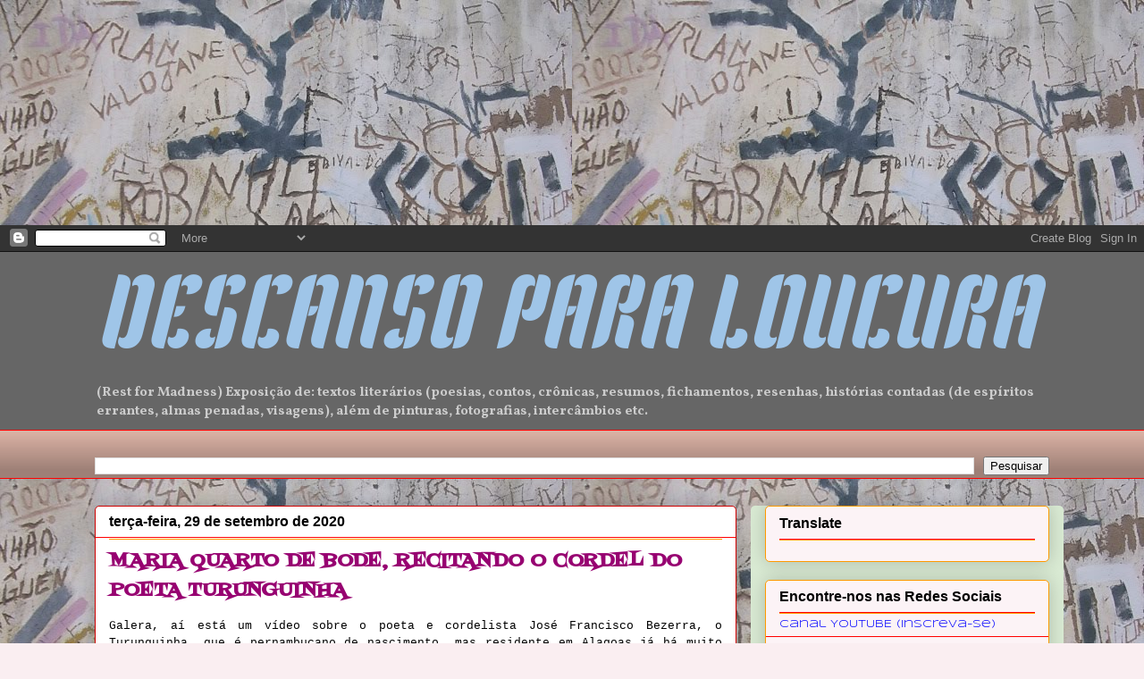

--- FILE ---
content_type: text/html; charset=UTF-8
request_url: http://www.descansoploucura.top/2020/09/
body_size: 28173
content:
<!DOCTYPE html>
<html class='v2' dir='ltr' xmlns='http://www.w3.org/1999/xhtml' xmlns:b='http://www.google.com/2005/gml/b' xmlns:data='http://www.google.com/2005/gml/data' xmlns:expr='http://www.google.com/2005/gml/expr'>
<head>
<link href='https://www.blogger.com/static/v1/widgets/335934321-css_bundle_v2.css' rel='stylesheet' type='text/css'/>
<script async='async' crossorigin='anonymous' src='https://pagead2.googlesyndication.com/pagead/js/adsbygoogle.js?client=ca-pub-8190074910275897'></script>
<ins class='adsbygoogle' data-ad-client='ca-pub-8190074910275897' data-ad-slot='1292391524' style='display:inline-block;width:300px;height:250px'></ins>
<script>
     (adsbygoogle = window.adsbygoogle || []).push({});
</script>
<script async='async' data-ad-client='ca-pub-8190074910275897' src='https://pagead2.googlesyndication.com/pagead/js/adsbygoogle.js'></script>
<meta content='width=1100' name='viewport'/>
<meta content='text/html; charset=UTF-8' http-equiv='Content-Type'/>
<meta content='blogger' name='generator'/>
<link href='http://www.descansoploucura.top/favicon.ico' rel='icon' type='image/x-icon'/>
<link href='http://www.descansoploucura.top/2020/09/' rel='canonical'/>
<link rel="alternate" type="application/atom+xml" title="DESCANSO PARA LOUCURA - Atom" href="http://www.descansoploucura.top/feeds/posts/default" />
<link rel="alternate" type="application/rss+xml" title="DESCANSO PARA LOUCURA - RSS" href="http://www.descansoploucura.top/feeds/posts/default?alt=rss" />
<link rel="service.post" type="application/atom+xml" title="DESCANSO PARA LOUCURA - Atom" href="https://www.blogger.com/feeds/248109691903903667/posts/default" />
<!--Can't find substitution for tag [blog.ieCssRetrofitLinks]-->
<meta content='http://www.descansoploucura.top/2020/09/' property='og:url'/>
<meta content='DESCANSO PARA LOUCURA' property='og:title'/>
<meta content='(Rest for Madness)
Exposição de: textos literários (poesias, contos, crônicas, resumos, fichamentos, resenhas, histórias contadas (de espíritos errantes, almas penadas, visagens), além de pinturas, fotografias, intercâmbios etc.' property='og:description'/>
<title>DESCANSO PARA LOUCURA: setembro 2020</title>
<style type='text/css'>@font-face{font-family:'Fontdiner Swanky';font-style:normal;font-weight:400;font-display:swap;src:url(//fonts.gstatic.com/s/fontdinerswanky/v24/ijwOs4XgRNsiaI5-hcVb4hQgMvCD0uYVKwOs1to.woff2)format('woff2');unicode-range:U+0000-00FF,U+0131,U+0152-0153,U+02BB-02BC,U+02C6,U+02DA,U+02DC,U+0304,U+0308,U+0329,U+2000-206F,U+20AC,U+2122,U+2191,U+2193,U+2212,U+2215,U+FEFF,U+FFFD;}@font-face{font-family:'Inconsolata';font-style:normal;font-weight:400;font-stretch:100%;font-display:swap;src:url(//fonts.gstatic.com/s/inconsolata/v37/QldgNThLqRwH-OJ1UHjlKENVzkWGVkL3GZQmAwLYxYWI2qfdm7Lpp4U8WRL2l3WdycuJDETf.woff2)format('woff2');unicode-range:U+0102-0103,U+0110-0111,U+0128-0129,U+0168-0169,U+01A0-01A1,U+01AF-01B0,U+0300-0301,U+0303-0304,U+0308-0309,U+0323,U+0329,U+1EA0-1EF9,U+20AB;}@font-face{font-family:'Inconsolata';font-style:normal;font-weight:400;font-stretch:100%;font-display:swap;src:url(//fonts.gstatic.com/s/inconsolata/v37/QldgNThLqRwH-OJ1UHjlKENVzkWGVkL3GZQmAwLYxYWI2qfdm7Lpp4U8WRP2l3WdycuJDETf.woff2)format('woff2');unicode-range:U+0100-02BA,U+02BD-02C5,U+02C7-02CC,U+02CE-02D7,U+02DD-02FF,U+0304,U+0308,U+0329,U+1D00-1DBF,U+1E00-1E9F,U+1EF2-1EFF,U+2020,U+20A0-20AB,U+20AD-20C0,U+2113,U+2C60-2C7F,U+A720-A7FF;}@font-face{font-family:'Inconsolata';font-style:normal;font-weight:400;font-stretch:100%;font-display:swap;src:url(//fonts.gstatic.com/s/inconsolata/v37/QldgNThLqRwH-OJ1UHjlKENVzkWGVkL3GZQmAwLYxYWI2qfdm7Lpp4U8WR32l3WdycuJDA.woff2)format('woff2');unicode-range:U+0000-00FF,U+0131,U+0152-0153,U+02BB-02BC,U+02C6,U+02DA,U+02DC,U+0304,U+0308,U+0329,U+2000-206F,U+20AC,U+2122,U+2191,U+2193,U+2212,U+2215,U+FEFF,U+FFFD;}@font-face{font-family:'Kenia';font-style:normal;font-weight:400;font-display:swap;src:url(//fonts.gstatic.com/s/kenia/v30/jizURE5PuHQH9pCJP0COwuGN.woff2)format('woff2');unicode-range:U+0000-00FF,U+0131,U+0152-0153,U+02BB-02BC,U+02C6,U+02DA,U+02DC,U+0304,U+0308,U+0329,U+2000-206F,U+20AC,U+2122,U+2191,U+2193,U+2212,U+2215,U+FEFF,U+FFFD;}@font-face{font-family:'Syncopate';font-style:normal;font-weight:400;font-display:swap;src:url(//fonts.gstatic.com/s/syncopate/v24/pe0sMIuPIYBCpEV5eFdCC_e_Kdxic2wp.woff2)format('woff2');unicode-range:U+0100-02BA,U+02BD-02C5,U+02C7-02CC,U+02CE-02D7,U+02DD-02FF,U+0304,U+0308,U+0329,U+1D00-1DBF,U+1E00-1E9F,U+1EF2-1EFF,U+2020,U+20A0-20AB,U+20AD-20C0,U+2113,U+2C60-2C7F,U+A720-A7FF;}@font-face{font-family:'Syncopate';font-style:normal;font-weight:400;font-display:swap;src:url(//fonts.gstatic.com/s/syncopate/v24/pe0sMIuPIYBCpEV5eFdCBfe_Kdxicw.woff2)format('woff2');unicode-range:U+0000-00FF,U+0131,U+0152-0153,U+02BB-02BC,U+02C6,U+02DA,U+02DC,U+0304,U+0308,U+0329,U+2000-206F,U+20AC,U+2122,U+2191,U+2193,U+2212,U+2215,U+FEFF,U+FFFD;}@font-face{font-family:'Vollkorn';font-style:normal;font-weight:700;font-display:swap;src:url(//fonts.gstatic.com/s/vollkorn/v30/0ybgGDoxxrvAnPhYGzMlQLzuMasz6Df213aeE2mcM7Xq3oA9NjE.woff2)format('woff2');unicode-range:U+0460-052F,U+1C80-1C8A,U+20B4,U+2DE0-2DFF,U+A640-A69F,U+FE2E-FE2F;}@font-face{font-family:'Vollkorn';font-style:normal;font-weight:700;font-display:swap;src:url(//fonts.gstatic.com/s/vollkorn/v30/0ybgGDoxxrvAnPhYGzMlQLzuMasz6Df213aeGmmcM7Xq3oA9NjE.woff2)format('woff2');unicode-range:U+0301,U+0400-045F,U+0490-0491,U+04B0-04B1,U+2116;}@font-face{font-family:'Vollkorn';font-style:normal;font-weight:700;font-display:swap;src:url(//fonts.gstatic.com/s/vollkorn/v30/0ybgGDoxxrvAnPhYGzMlQLzuMasz6Df213aeHWmcM7Xq3oA9NjE.woff2)format('woff2');unicode-range:U+0370-0377,U+037A-037F,U+0384-038A,U+038C,U+038E-03A1,U+03A3-03FF;}@font-face{font-family:'Vollkorn';font-style:normal;font-weight:700;font-display:swap;src:url(//fonts.gstatic.com/s/vollkorn/v30/0ybgGDoxxrvAnPhYGzMlQLzuMasz6Df213aeEWmcM7Xq3oA9NjE.woff2)format('woff2');unicode-range:U+0102-0103,U+0110-0111,U+0128-0129,U+0168-0169,U+01A0-01A1,U+01AF-01B0,U+0300-0301,U+0303-0304,U+0308-0309,U+0323,U+0329,U+1EA0-1EF9,U+20AB;}@font-face{font-family:'Vollkorn';font-style:normal;font-weight:700;font-display:swap;src:url(//fonts.gstatic.com/s/vollkorn/v30/0ybgGDoxxrvAnPhYGzMlQLzuMasz6Df213aeEGmcM7Xq3oA9NjE.woff2)format('woff2');unicode-range:U+0100-02BA,U+02BD-02C5,U+02C7-02CC,U+02CE-02D7,U+02DD-02FF,U+0304,U+0308,U+0329,U+1D00-1DBF,U+1E00-1E9F,U+1EF2-1EFF,U+2020,U+20A0-20AB,U+20AD-20C0,U+2113,U+2C60-2C7F,U+A720-A7FF;}@font-face{font-family:'Vollkorn';font-style:normal;font-weight:700;font-display:swap;src:url(//fonts.gstatic.com/s/vollkorn/v30/0ybgGDoxxrvAnPhYGzMlQLzuMasz6Df213aeHmmcM7Xq3oA9.woff2)format('woff2');unicode-range:U+0000-00FF,U+0131,U+0152-0153,U+02BB-02BC,U+02C6,U+02DA,U+02DC,U+0304,U+0308,U+0329,U+2000-206F,U+20AC,U+2122,U+2191,U+2193,U+2212,U+2215,U+FEFF,U+FFFD;}</style>
<style id='page-skin-1' type='text/css'><!--
/*
-----------------------------------------------
Blogger Template Style
Name:     Awesome Inc.
Designer: Tina Chen
URL:      tinachen.org
----------------------------------------------- */
/* Variable definitions
====================
<Variable name="keycolor" description="Main Color" type="color" default="#ffffff"/>
<Group description="Page" selector="body">
<Variable name="body.font" description="Font" type="font"
default="normal normal 13px Arial, Tahoma, Helvetica, FreeSans, sans-serif"/>
<Variable name="body.background.color" description="Background Color" type="color" default="#000000"/>
<Variable name="body.text.color" description="Text Color" type="color" default="#ffffff"/>
</Group>
<Group description="Links" selector=".main-inner">
<Variable name="link.color" description="Link Color" type="color" default="#888888"/>
<Variable name="link.visited.color" description="Visited Color" type="color" default="#444444"/>
<Variable name="link.hover.color" description="Hover Color" type="color" default="#cccccc"/>
</Group>
<Group description="Blog Title" selector=".header h1">
<Variable name="header.font" description="Title Font" type="font"
default="normal bold 40px Arial, Tahoma, Helvetica, FreeSans, sans-serif"/>
<Variable name="header.text.color" description="Title Color" type="color" default="#000000" />
<Variable name="header.background.color" description="Header Background" type="color" default="transparent" />
</Group>
<Group description="Blog Description" selector=".header .description">
<Variable name="description.font" description="Font" type="font"
default="normal normal 14px Arial, Tahoma, Helvetica, FreeSans, sans-serif"/>
<Variable name="description.text.color" description="Text Color" type="color"
default="#000000" />
</Group>
<Group description="Tabs Text" selector=".tabs-inner .widget li a">
<Variable name="tabs.font" description="Font" type="font"
default="normal bold 14px Arial, Tahoma, Helvetica, FreeSans, sans-serif"/>
<Variable name="tabs.text.color" description="Text Color" type="color" default="#000000"/>
<Variable name="tabs.selected.text.color" description="Selected Color" type="color" default="#000000"/>
</Group>
<Group description="Tabs Background" selector=".tabs-outer .PageList">
<Variable name="tabs.background.color" description="Background Color" type="color" default="#141414"/>
<Variable name="tabs.selected.background.color" description="Selected Color" type="color" default="#444444"/>
<Variable name="tabs.border.color" description="Border Color" type="color" default="#ff9900"/>
</Group>
<Group description="Date Header" selector=".main-inner .widget h2.date-header, .main-inner .widget h2.date-header span">
<Variable name="date.font" description="Font" type="font"
default="normal normal 14px Arial, Tahoma, Helvetica, FreeSans, sans-serif"/>
<Variable name="date.text.color" description="Text Color" type="color" default="#666666"/>
<Variable name="date.border.color" description="Border Color" type="color" default="#ff9900"/>
</Group>
<Group description="Post Title" selector="h3.post-title, h4, h3.post-title a">
<Variable name="post.title.font" description="Font" type="font"
default="normal bold 22px Arial, Tahoma, Helvetica, FreeSans, sans-serif"/>
<Variable name="post.title.text.color" description="Text Color" type="color" default="#000000"/>
</Group>
<Group description="Post Background" selector=".post">
<Variable name="post.background.color" description="Background Color" type="color" default="#fcf3f6" />
<Variable name="post.border.color" description="Border Color" type="color" default="#ff9900" />
<Variable name="post.border.bevel.color" description="Bevel Color" type="color" default="#ff9900"/>
</Group>
<Group description="Gadget Title" selector="h2">
<Variable name="widget.title.font" description="Font" type="font"
default="normal bold 14px Arial, Tahoma, Helvetica, FreeSans, sans-serif"/>
<Variable name="widget.title.text.color" description="Text Color" type="color" default="#000000"/>
</Group>
<Group description="Gadget Text" selector=".sidebar .widget">
<Variable name="widget.font" description="Font" type="font"
default="normal normal 14px Arial, Tahoma, Helvetica, FreeSans, sans-serif"/>
<Variable name="widget.text.color" description="Text Color" type="color" default="#000000"/>
<Variable name="widget.alternate.text.color" description="Alternate Color" type="color" default="#666666"/>
</Group>
<Group description="Gadget Links" selector=".sidebar .widget">
<Variable name="widget.link.color" description="Link Color" type="color" default="#0000ff"/>
<Variable name="widget.link.visited.color" description="Visited Color" type="color" default="#cc0000"/>
<Variable name="widget.link.hover.color" description="Hover Color" type="color" default="#274e13"/>
</Group>
<Group description="Gadget Background" selector=".sidebar .widget">
<Variable name="widget.background.color" description="Background Color" type="color" default="#141414"/>
<Variable name="widget.border.color" description="Border Color" type="color" default="#222222"/>
<Variable name="widget.border.bevel.color" description="Bevel Color" type="color" default="#000000"/>
</Group>
<Group description="Sidebar Background" selector=".column-left-inner .column-right-inner">
<Variable name="widget.outer.background.color" description="Background Color" type="color" default="transparent" />
</Group>
<Group description="Images" selector=".main-inner">
<Variable name="image.background.color" description="Background Color" type="color" default="transparent"/>
<Variable name="image.border.color" description="Border Color" type="color" default="transparent"/>
</Group>
<Group description="Feed" selector=".blog-feeds">
<Variable name="feed.text.color" description="Text Color" type="color" default="#000000"/>
</Group>
<Group description="Feed Links" selector=".blog-feeds">
<Variable name="feed.link.color" description="Link Color" type="color" default="#0000ff"/>
<Variable name="feed.link.visited.color" description="Visited Color" type="color" default="#cc0000"/>
<Variable name="feed.link.hover.color" description="Hover Color" type="color" default="#274e13"/>
</Group>
<Group description="Pager" selector=".blog-pager">
<Variable name="pager.background.color" description="Background Color" type="color" default="#ffffff" />
</Group>
<Group description="Footer" selector=".footer-outer">
<Variable name="footer.background.color" description="Background Color" type="color" default="#fcf3f6" />
<Variable name="footer.text.color" description="Text Color" type="color" default="#000000" />
</Group>
<Variable name="title.shadow.spread" description="Title Shadow" type="length" default="-1px" min="-1px" max="100px"/>
<Variable name="body.background" description="Body Background" type="background"
color="#faeef1"
default="$(color) none repeat scroll top left"/>
<Variable name="body.background.gradient.cap" description="Body Gradient Cap" type="url"
default="none"/>
<Variable name="body.background.size" description="Body Background Size" type="string" default="auto"/>
<Variable name="tabs.background.gradient" description="Tabs Background Gradient" type="url"
default="none"/>
<Variable name="header.background.gradient" description="Header Background Gradient" type="url" default="none" />
<Variable name="header.padding.top" description="Header Top Padding" type="length" default="22px" min="0" max="100px"/>
<Variable name="header.margin.top" description="Header Top Margin" type="length" default="0" min="0" max="100px"/>
<Variable name="header.margin.bottom" description="Header Bottom Margin" type="length" default="0" min="0" max="100px"/>
<Variable name="widget.padding.top" description="Widget Padding Top" type="length" default="8px" min="0" max="20px"/>
<Variable name="widget.padding.side" description="Widget Padding Side" type="length" default="15px" min="0" max="100px"/>
<Variable name="widget.outer.margin.top" description="Widget Top Margin" type="length" default="0" min="0" max="100px"/>
<Variable name="widget.outer.background.gradient" description="Gradient" type="url" default="none" />
<Variable name="widget.border.radius" description="Gadget Border Radius" type="length" default="0" min="0" max="100px"/>
<Variable name="outer.shadow.spread" description="Outer Shadow Size" type="length" default="0" min="0" max="100px"/>
<Variable name="date.header.border.radius.top" description="Date Header Border Radius Top" type="length" default="0" min="0" max="100px"/>
<Variable name="date.header.position" description="Date Header Position" type="length" default="15px" min="0" max="100px"/>
<Variable name="date.space" description="Date Space" type="length" default="30px" min="0" max="100px"/>
<Variable name="date.position" description="Date Float" type="string" default="static" />
<Variable name="date.padding.bottom" description="Date Padding Bottom" type="length" default="0" min="0" max="100px"/>
<Variable name="date.border.size" description="Date Border Size" type="length" default="0" min="0" max="10px"/>
<Variable name="date.background" description="Date Background" type="background" color="transparent"
default="$(color) none no-repeat scroll top left" />
<Variable name="date.first.border.radius.top" description="Date First top radius" type="length" default="5px" min="0" max="100px"/>
<Variable name="date.last.space.bottom" description="Date Last Space Bottom" type="length"
default="20px" min="0" max="100px"/>
<Variable name="date.last.border.radius.bottom" description="Date Last bottom radius" type="length" default="5px" min="0" max="100px"/>
<Variable name="post.first.padding.top" description="First Post Padding Top" type="length" default="0" min="0" max="100px"/>
<Variable name="image.shadow.spread" description="Image Shadow Size" type="length" default="0" min="0" max="100px"/>
<Variable name="image.border.radius" description="Image Border Radius" type="length" default="0" min="0" max="100px"/>
<Variable name="separator.outdent" description="Separator Outdent" type="length" default="15px" min="0" max="100px"/>
<Variable name="title.separator.border.size" description="Widget Title Border Size" type="length" default="1px" min="0" max="10px"/>
<Variable name="list.separator.border.size" description="List Separator Border Size" type="length" default="1px" min="0" max="10px"/>
<Variable name="shadow.spread" description="Shadow Size" type="length" default="0" min="0" max="100px"/>
<Variable name="startSide" description="Side where text starts in blog language" type="automatic" default="left"/>
<Variable name="endSide" description="Side where text ends in blog language" type="automatic" default="right"/>
<Variable name="date.side" description="Side where date header is placed" type="string" default="right"/>
<Variable name="pager.border.radius.top" description="Pager Border Top Radius" type="length" default="5px" min="0" max="100px"/>
<Variable name="pager.space.top" description="Pager Top Space" type="length" default="1em" min="0" max="20em"/>
<Variable name="footer.background.gradient" description="Background Gradient" type="url" default="none" />
<Variable name="mobile.background.size" description="Mobile Background Size" type="string"
default="auto"/>
<Variable name="mobile.background.overlay" description="Mobile Background Overlay" type="string"
default="transparent none repeat scroll top left"/>
<Variable name="mobile.button.color" description="Mobile Button Color" type="color" default="#ffffff" />
*/
/* Content
----------------------------------------------- */
body {
font: normal normal 13px Inconsolata;
color: #000000;
background: #faeef1 url(http://1.bp.blogspot.com/-EWQWi9FRWqE/T8FjKCmhbOI/AAAAAAAABOI/2Zb01P7G50M/s0/DSCF1889.JPG) repeat scroll top left;
}
html body .content-outer {
min-width: 0;
max-width: 100%;
width: 100%;
}
a:link {
text-decoration: none;
color: #0000ff;
}
a:visited {
text-decoration: none;
color: #cc0000;
}
a:hover {
text-decoration: underline;
color: #274e13;
}
.body-fauxcolumn-outer .cap-top {
position: absolute;
z-index: 1;
height: 276px;
width: 100%;
background: transparent none repeat-x scroll top left;
_background-image: none;
}
/* Columns
----------------------------------------------- */
.content-inner {
padding: 0;
}
.header-inner .section {
margin: 0 16px;
}
.tabs-inner .section {
margin: 0 16px;
}
.main-inner {
padding-top: 30px;
}
.main-inner .column-center-inner,
.main-inner .column-left-inner,
.main-inner .column-right-inner {
padding: 0 5px;
}
*+html body .main-inner .column-center-inner {
margin-top: -30px;
}
#layout .main-inner .column-center-inner {
margin-top: 0;
}
/* Header
----------------------------------------------- */
.header-outer {
margin: 0 0 0 0;
background: #666666 none repeat scroll 0 0;
}
.Header h1 {
font: italic normal 114px Kenia;
color: #9fc5e8;
text-shadow: 0 0 -1px #000000;
}
.Header h1 a {
color: #9fc5e8;
}
.Header .description {
font: normal bold 15px Vollkorn;
color: #cccccc;
}
.header-inner .Header .titlewrapper,
.header-inner .Header .descriptionwrapper {
padding-left: 0;
padding-right: 0;
margin-bottom: 0;
}
.header-inner .Header .titlewrapper {
padding-top: 22px;
}
/* Tabs
----------------------------------------------- */
.tabs-outer {
overflow: hidden;
position: relative;
background: #dab1a4 url(http://www.blogblog.com/1kt/awesomeinc/tabs_gradient_light.png) repeat scroll 0 0;
}
#layout .tabs-outer {
overflow: visible;
}
.tabs-cap-top, .tabs-cap-bottom {
position: absolute;
width: 100%;
border-top: 1px solid #ff0000;
}
.tabs-cap-bottom {
bottom: 0;
}
.tabs-inner .widget li a {
display: inline-block;
margin: 0;
padding: .6em 1.5em;
font: normal bold 14px Arial, Tahoma, Helvetica, FreeSans, sans-serif;
color: #000000;
border-top: 1px solid #ff0000;
border-bottom: 1px solid #ff0000;
border-left: 1px solid #ff0000;
height: 16px;
line-height: 16px;
}
.tabs-inner .widget li:last-child a {
border-right: 1px solid #ff0000;
}
.tabs-inner .widget li.selected a, .tabs-inner .widget li a:hover {
background: #2e221e url(http://www.blogblog.com/1kt/awesomeinc/tabs_gradient_light.png) repeat-x scroll 0 -100px;
color: #ffffff;
}
/* Headings
----------------------------------------------- */
h2 {
font: normal bold 16px Arial, Tahoma, Helvetica, FreeSans, sans-serif;
color: #000000;
}
/* Widgets
----------------------------------------------- */
.main-inner .section {
margin: 0 27px;
padding: 0;
}
.main-inner .column-left-outer,
.main-inner .column-right-outer {
margin-top: 0;
}
#layout .main-inner .column-left-outer,
#layout .main-inner .column-right-outer {
margin-top: 0;
}
.main-inner .column-left-inner,
.main-inner .column-right-inner {
background: #d9ead3 none repeat 0 0;
-moz-box-shadow: 0 0 0 rgba(0, 0, 0, .2);
-webkit-box-shadow: 0 0 0 rgba(0, 0, 0, .2);
-goog-ms-box-shadow: 0 0 0 rgba(0, 0, 0, .2);
box-shadow: 0 0 0 rgba(0, 0, 0, .2);
-moz-border-radius: 5px;
-webkit-border-radius: 5px;
-goog-ms-border-radius: 5px;
border-radius: 5px;
}
#layout .main-inner .column-left-inner,
#layout .main-inner .column-right-inner {
margin-top: 0;
}
.sidebar .widget {
font: normal normal 12px Syncopate;
color: #000000;
}
.sidebar .widget a:link {
color: #0000ff;
}
.sidebar .widget a:visited {
color: #ff0000;
}
.sidebar .widget a:hover {
color: #274e13;
}
.sidebar .widget h2 {
text-shadow: 0 0 -1px #000000;
}
.main-inner .widget {
background-color: #fcf3f6;
border: 1px solid #ff9900;
padding: 0 15px 15px;
margin: 20px -16px;
-moz-box-shadow: 0 0 20px rgba(0, 0, 0, .2);
-webkit-box-shadow: 0 0 20px rgba(0, 0, 0, .2);
-goog-ms-box-shadow: 0 0 20px rgba(0, 0, 0, .2);
box-shadow: 0 0 20px rgba(0, 0, 0, .2);
-moz-border-radius: 5px;
-webkit-border-radius: 5px;
-goog-ms-border-radius: 5px;
border-radius: 5px;
}
.main-inner .widget h2 {
margin: 0 -0;
padding: .6em 0 .5em;
border-bottom: 1px solid #ff0000;
}
.footer-inner .widget h2 {
padding: 0 0 .4em;
border-bottom: 1px solid #ff0000;
}
.main-inner .widget h2 + div, .footer-inner .widget h2 + div {
border-top: 1px solid #ff9900;
padding-top: 8px;
}
.main-inner .widget .widget-content {
margin: 0 -0;
padding: 7px 0 0;
}
.main-inner .widget ul, .main-inner .widget #ArchiveList ul.flat {
margin: -8px -15px 0;
padding: 0;
list-style: none;
}
.main-inner .widget #ArchiveList {
margin: -8px 0 0;
}
.main-inner .widget ul li, .main-inner .widget #ArchiveList ul.flat li {
padding: .5em 15px;
text-indent: 0;
color: #424242;
border-top: 0 solid #ff9900;
border-bottom: 1px solid #ff0000;
}
.main-inner .widget #ArchiveList ul li {
padding-top: .25em;
padding-bottom: .25em;
}
.main-inner .widget ul li:first-child, .main-inner .widget #ArchiveList ul.flat li:first-child {
border-top: none;
}
.main-inner .widget ul li:last-child, .main-inner .widget #ArchiveList ul.flat li:last-child {
border-bottom: none;
}
.post-body {
position: relative;
}
.main-inner .widget .post-body ul {
padding: 0 2.5em;
margin: .5em 0;
list-style: disc;
}
.main-inner .widget .post-body ul li {
padding: 0.25em 0;
margin-bottom: .25em;
color: #000000;
border: none;
}
.footer-inner .widget ul {
padding: 0;
list-style: none;
}
.widget .zippy {
color: #424242;
}
/* Posts
----------------------------------------------- */
body .main-inner .Blog {
padding: 0;
margin-bottom: 1em;
background-color: transparent;
border: none;
-moz-box-shadow: 0 0 0 rgba(0, 0, 0, 0);
-webkit-box-shadow: 0 0 0 rgba(0, 0, 0, 0);
-goog-ms-box-shadow: 0 0 0 rgba(0, 0, 0, 0);
box-shadow: 0 0 0 rgba(0, 0, 0, 0);
}
.main-inner .section:last-child .Blog:last-child {
padding: 0;
margin-bottom: 1em;
}
.main-inner .widget h2.date-header {
margin: 0 -15px 1px;
padding: 0 0 0 0;
font: normal bold 16px Arial, Tahoma, Helvetica, FreeSans, sans-serif;
color: #000000;
background: transparent none no-repeat scroll top left;
border-top: 0 solid #ff0000;
border-bottom: 1px solid #ff0000;
-moz-border-radius-topleft: 0;
-moz-border-radius-topright: 0;
-webkit-border-top-left-radius: 0;
-webkit-border-top-right-radius: 0;
border-top-left-radius: 0;
border-top-right-radius: 0;
position: static;
bottom: 100%;
right: 15px;
text-shadow: 0 0 -1px #000000;
}
.main-inner .widget h2.date-header span {
font: normal bold 16px Arial, Tahoma, Helvetica, FreeSans, sans-serif;
display: block;
padding: .5em 15px;
border-left: 0 solid #ff0000;
border-right: 0 solid #ff0000;
}
.date-outer {
position: relative;
margin: 30px 0 20px;
padding: 0 15px;
background-color: #ffffff;
border: 1px solid #cc0000;
-moz-box-shadow: 0 0 20px rgba(0, 0, 0, .2);
-webkit-box-shadow: 0 0 20px rgba(0, 0, 0, .2);
-goog-ms-box-shadow: 0 0 20px rgba(0, 0, 0, .2);
box-shadow: 0 0 20px rgba(0, 0, 0, .2);
-moz-border-radius: 5px;
-webkit-border-radius: 5px;
-goog-ms-border-radius: 5px;
border-radius: 5px;
}
.date-outer:first-child {
margin-top: 0;
}
.date-outer:last-child {
margin-bottom: 20px;
-moz-border-radius-bottomleft: 5px;
-moz-border-radius-bottomright: 5px;
-webkit-border-bottom-left-radius: 5px;
-webkit-border-bottom-right-radius: 5px;
-goog-ms-border-bottom-left-radius: 5px;
-goog-ms-border-bottom-right-radius: 5px;
border-bottom-left-radius: 5px;
border-bottom-right-radius: 5px;
}
.date-posts {
margin: 0 -0;
padding: 0 0;
clear: both;
}
.post-outer, .inline-ad {
border-top: 1px solid #ff0000;
margin: 0 -0;
padding: 15px 0;
}
.post-outer {
padding-bottom: 10px;
}
.post-outer:first-child {
padding-top: 0;
border-top: none;
}
.post-outer:last-child, .inline-ad:last-child {
border-bottom: none;
}
.post-body {
position: relative;
}
.post-body img {
padding: 8px;
background: transparent;
border: 1px solid transparent;
-moz-box-shadow: 0 0 20px rgba(0, 0, 0, .2);
-webkit-box-shadow: 0 0 20px rgba(0, 0, 0, .2);
box-shadow: 0 0 20px rgba(0, 0, 0, .2);
-moz-border-radius: 5px;
-webkit-border-radius: 5px;
border-radius: 5px;
}
h3.post-title, h4 {
font: normal bold 22px Fontdiner Swanky;
color: #970171;
}
h3.post-title a {
font: normal bold 22px Fontdiner Swanky;
color: #970171;
}
h3.post-title a:hover {
color: #274e13;
text-decoration: underline;
}
.post-header {
margin: 0 0 1em;
}
.post-body {
line-height: 1.4;
}
.post-outer h2 {
color: #000000;
}
.post-footer {
margin: 1.5em 0 0;
}
#blog-pager {
padding: 15px;
font-size: 120%;
background-color: #d9ead3;
border: 1px solid #ff9900;
-moz-box-shadow: 0 0 20px rgba(0, 0, 0, .2);
-webkit-box-shadow: 0 0 20px rgba(0, 0, 0, .2);
-goog-ms-box-shadow: 0 0 20px rgba(0, 0, 0, .2);
box-shadow: 0 0 20px rgba(0, 0, 0, .2);
-moz-border-radius: 5px;
-webkit-border-radius: 5px;
-goog-ms-border-radius: 5px;
border-radius: 5px;
-moz-border-radius-topleft: 5px;
-moz-border-radius-topright: 5px;
-webkit-border-top-left-radius: 5px;
-webkit-border-top-right-radius: 5px;
-goog-ms-border-top-left-radius: 5px;
-goog-ms-border-top-right-radius: 5px;
border-top-left-radius: 5px;
border-top-right-radius-topright: 5px;
margin-top: 1em;
}
.blog-feeds, .post-feeds {
margin: 1em 0;
text-align: center;
color: #333333;
}
.blog-feeds a, .post-feeds a {
color: #000000;
}
.blog-feeds a:visited, .post-feeds a:visited {
color: #ff0000;
}
.blog-feeds a:hover, .post-feeds a:hover {
color: #274e13;
}
.post-outer .comments {
margin-top: 2em;
}
/* Comments
----------------------------------------------- */
.comments .comments-content .icon.blog-author {
background-repeat: no-repeat;
background-image: url([data-uri]);
}
.comments .comments-content .loadmore a {
border-top: 1px solid #ff0000;
border-bottom: 1px solid #ff0000;
}
.comments .continue {
border-top: 2px solid #ff0000;
}
/* Footer
----------------------------------------------- */
.footer-outer {
margin: -20px 0 -1px;
padding: 20px 0 0;
color: #000000;
overflow: hidden;
}
.footer-fauxborder-left {
border-top: 1px solid #ff9900;
background: #d9ead3 none repeat scroll 0 0;
-moz-box-shadow: 0 0 20px rgba(0, 0, 0, .2);
-webkit-box-shadow: 0 0 20px rgba(0, 0, 0, .2);
-goog-ms-box-shadow: 0 0 20px rgba(0, 0, 0, .2);
box-shadow: 0 0 20px rgba(0, 0, 0, .2);
margin: 0 -20px;
}
/* Mobile
----------------------------------------------- */
body.mobile {
background-size: auto;
}
.mobile .body-fauxcolumn-outer {
background: transparent none repeat scroll top left;
}
*+html body.mobile .main-inner .column-center-inner {
margin-top: 0;
}
.mobile .main-inner .widget {
padding: 0 0 15px;
}
.mobile .main-inner .widget h2 + div,
.mobile .footer-inner .widget h2 + div {
border-top: none;
padding-top: 0;
}
.mobile .footer-inner .widget h2 {
padding: 0.5em 0;
border-bottom: none;
}
.mobile .main-inner .widget .widget-content {
margin: 0;
padding: 7px 0 0;
}
.mobile .main-inner .widget ul,
.mobile .main-inner .widget #ArchiveList ul.flat {
margin: 0 -15px 0;
}
.mobile .main-inner .widget h2.date-header {
right: 0;
}
.mobile .date-header span {
padding: 0.4em 0;
}
.mobile .date-outer:first-child {
margin-bottom: 0;
border: 1px solid #cc0000;
-moz-border-radius-topleft: 5px;
-moz-border-radius-topright: 5px;
-webkit-border-top-left-radius: 5px;
-webkit-border-top-right-radius: 5px;
-goog-ms-border-top-left-radius: 5px;
-goog-ms-border-top-right-radius: 5px;
border-top-left-radius: 5px;
border-top-right-radius: 5px;
}
.mobile .date-outer {
border-color: #cc0000;
border-width: 0 1px 1px;
}
.mobile .date-outer:last-child {
margin-bottom: 0;
}
.mobile .main-inner {
padding: 0;
}
.mobile .header-inner .section {
margin: 0;
}
.mobile .post-outer, .mobile .inline-ad {
padding: 5px 0;
}
.mobile .tabs-inner .section {
margin: 0 10px;
}
.mobile .main-inner .widget h2 {
margin: 0;
padding: 0;
}
.mobile .main-inner .widget h2.date-header span {
padding: 0;
}
.mobile .main-inner .widget .widget-content {
margin: 0;
padding: 7px 0 0;
}
.mobile #blog-pager {
border: 1px solid transparent;
background: #d9ead3 none repeat scroll 0 0;
}
.mobile .main-inner .column-left-inner,
.mobile .main-inner .column-right-inner {
background: #d9ead3 none repeat 0 0;
-moz-box-shadow: none;
-webkit-box-shadow: none;
-goog-ms-box-shadow: none;
box-shadow: none;
}
.mobile .date-posts {
margin: 0;
padding: 0;
}
.mobile .footer-fauxborder-left {
margin: 0;
border-top: inherit;
}
.mobile .main-inner .section:last-child .Blog:last-child {
margin-bottom: 0;
}
.mobile-index-contents {
color: #000000;
}
.mobile .mobile-link-button {
background: #0000ff url(http://www.blogblog.com/1kt/awesomeinc/tabs_gradient_light.png) repeat scroll 0 0;
}
.mobile-link-button a:link, .mobile-link-button a:visited {
color: #ffffff;
}
.mobile .tabs-inner .PageList .widget-content {
background: transparent;
border-top: 1px solid;
border-color: #ff0000;
color: #000000;
}
.mobile .tabs-inner .PageList .widget-content .pagelist-arrow {
border-left: 1px solid #ff0000;
}

--></style>
<style id='template-skin-1' type='text/css'><!--
body {
min-width: 1100px;
}
.content-outer, .content-fauxcolumn-outer, .region-inner {
min-width: 1100px;
max-width: 1100px;
_width: 1100px;
}
.main-inner .columns {
padding-left: 0px;
padding-right: 350px;
}
.main-inner .fauxcolumn-center-outer {
left: 0px;
right: 350px;
/* IE6 does not respect left and right together */
_width: expression(this.parentNode.offsetWidth -
parseInt("0px") -
parseInt("350px") + 'px');
}
.main-inner .fauxcolumn-left-outer {
width: 0px;
}
.main-inner .fauxcolumn-right-outer {
width: 350px;
}
.main-inner .column-left-outer {
width: 0px;
right: 100%;
margin-left: -0px;
}
.main-inner .column-right-outer {
width: 350px;
margin-right: -350px;
}
#layout {
min-width: 0;
}
#layout .content-outer {
min-width: 0;
width: 800px;
}
#layout .region-inner {
min-width: 0;
width: auto;
}
body#layout div.add_widget {
padding: 8px;
}
body#layout div.add_widget a {
margin-left: 32px;
}
--></style>
<style>
    body {background-image:url(http\:\/\/1.bp.blogspot.com\/-EWQWi9FRWqE\/T8FjKCmhbOI\/AAAAAAAABOI\/2Zb01P7G50M\/s0\/DSCF1889.JPG);}
    
@media (max-width: 200px) { body {background-image:url(http\:\/\/1.bp.blogspot.com\/-EWQWi9FRWqE\/T8FjKCmhbOI\/AAAAAAAABOI\/2Zb01P7G50M\/w200\/DSCF1889.JPG);}}
@media (max-width: 400px) and (min-width: 201px) { body {background-image:url(http\:\/\/1.bp.blogspot.com\/-EWQWi9FRWqE\/T8FjKCmhbOI\/AAAAAAAABOI\/2Zb01P7G50M\/w400\/DSCF1889.JPG);}}
@media (max-width: 800px) and (min-width: 401px) { body {background-image:url(http\:\/\/1.bp.blogspot.com\/-EWQWi9FRWqE\/T8FjKCmhbOI\/AAAAAAAABOI\/2Zb01P7G50M\/w800\/DSCF1889.JPG);}}
@media (max-width: 1200px) and (min-width: 801px) { body {background-image:url(http\:\/\/1.bp.blogspot.com\/-EWQWi9FRWqE\/T8FjKCmhbOI\/AAAAAAAABOI\/2Zb01P7G50M\/w1200\/DSCF1889.JPG);}}
/* Last tag covers anything over one higher than the previous max-size cap. */
@media (min-width: 1201px) { body {background-image:url(http\:\/\/1.bp.blogspot.com\/-EWQWi9FRWqE\/T8FjKCmhbOI\/AAAAAAAABOI\/2Zb01P7G50M\/w1600\/DSCF1889.JPG);}}
  </style>
<link href='https://www.blogger.com/dyn-css/authorization.css?targetBlogID=248109691903903667&amp;zx=b6d87aab-81cb-4eea-9094-b72b65458802' media='none' onload='if(media!=&#39;all&#39;)media=&#39;all&#39;' rel='stylesheet'/><noscript><link href='https://www.blogger.com/dyn-css/authorization.css?targetBlogID=248109691903903667&amp;zx=b6d87aab-81cb-4eea-9094-b72b65458802' rel='stylesheet'/></noscript>
<meta name='google-adsense-platform-account' content='ca-host-pub-1556223355139109'/>
<meta name='google-adsense-platform-domain' content='blogspot.com'/>

<!-- data-ad-client=ca-pub-8190074910275897 -->

</head>
<body class='loading'>
<div class='navbar section' id='navbar' name='Navbar'><div class='widget Navbar' data-version='1' id='Navbar1'><script type="text/javascript">
    function setAttributeOnload(object, attribute, val) {
      if(window.addEventListener) {
        window.addEventListener('load',
          function(){ object[attribute] = val; }, false);
      } else {
        window.attachEvent('onload', function(){ object[attribute] = val; });
      }
    }
  </script>
<div id="navbar-iframe-container"></div>
<script type="text/javascript" src="https://apis.google.com/js/platform.js"></script>
<script type="text/javascript">
      gapi.load("gapi.iframes:gapi.iframes.style.bubble", function() {
        if (gapi.iframes && gapi.iframes.getContext) {
          gapi.iframes.getContext().openChild({
              url: 'https://www.blogger.com/navbar/248109691903903667?origin\x3dhttp://www.descansoploucura.top',
              where: document.getElementById("navbar-iframe-container"),
              id: "navbar-iframe"
          });
        }
      });
    </script><script type="text/javascript">
(function() {
var script = document.createElement('script');
script.type = 'text/javascript';
script.src = '//pagead2.googlesyndication.com/pagead/js/google_top_exp.js';
var head = document.getElementsByTagName('head')[0];
if (head) {
head.appendChild(script);
}})();
</script>
</div></div>
<div class='body-fauxcolumns'>
<div class='fauxcolumn-outer body-fauxcolumn-outer'>
<div class='cap-top'>
<div class='cap-left'></div>
<div class='cap-right'></div>
</div>
<div class='fauxborder-left'>
<div class='fauxborder-right'></div>
<div class='fauxcolumn-inner'>
</div>
</div>
<div class='cap-bottom'>
<div class='cap-left'></div>
<div class='cap-right'></div>
</div>
</div>
</div>
<div class='content'>
<div class='content-fauxcolumns'>
<div class='fauxcolumn-outer content-fauxcolumn-outer'>
<div class='cap-top'>
<div class='cap-left'></div>
<div class='cap-right'></div>
</div>
<div class='fauxborder-left'>
<div class='fauxborder-right'></div>
<div class='fauxcolumn-inner'>
</div>
</div>
<div class='cap-bottom'>
<div class='cap-left'></div>
<div class='cap-right'></div>
</div>
</div>
</div>
<div class='content-outer'>
<div class='content-cap-top cap-top'>
<div class='cap-left'></div>
<div class='cap-right'></div>
</div>
<div class='fauxborder-left content-fauxborder-left'>
<div class='fauxborder-right content-fauxborder-right'></div>
<div class='content-inner'>
<header>
<div class='header-outer'>
<div class='header-cap-top cap-top'>
<div class='cap-left'></div>
<div class='cap-right'></div>
</div>
<div class='fauxborder-left header-fauxborder-left'>
<div class='fauxborder-right header-fauxborder-right'></div>
<div class='region-inner header-inner'>
<div class='header section' id='header' name='Cabeçalho'><div class='widget Header' data-version='1' id='Header1'>
<div id='header-inner'>
<div class='titlewrapper'>
<h1 class='title'>
<a href='http://www.descansoploucura.top/'>
DESCANSO PARA LOUCURA
</a>
</h1>
</div>
<div class='descriptionwrapper'>
<p class='description'><span>(Rest for Madness)
Exposição de: textos literários (poesias, contos, crônicas, resumos, fichamentos, resenhas, histórias contadas (de espíritos errantes, almas penadas, visagens), além de pinturas, fotografias, intercâmbios etc.</span></p>
</div>
</div>
</div></div>
</div>
</div>
<div class='header-cap-bottom cap-bottom'>
<div class='cap-left'></div>
<div class='cap-right'></div>
</div>
</div>
</header>
<div class='tabs-outer'>
<div class='tabs-cap-top cap-top'>
<div class='cap-left'></div>
<div class='cap-right'></div>
</div>
<div class='fauxborder-left tabs-fauxborder-left'>
<div class='fauxborder-right tabs-fauxborder-right'></div>
<div class='region-inner tabs-inner'>
<div class='tabs no-items section' id='crosscol' name='Entre colunas'></div>
<div class='tabs section' id='crosscol-overflow' name='Cross-Column 2'><div class='widget BlogSearch' data-version='1' id='BlogSearch1'>
<h2 class='title'>PESQUISE NESTE BLOG</h2>
<div class='widget-content'>
<div id='BlogSearch1_form'>
<form action='http://www.descansoploucura.top/search' class='gsc-search-box' target='_top'>
<table cellpadding='0' cellspacing='0' class='gsc-search-box'>
<tbody>
<tr>
<td class='gsc-input'>
<input autocomplete='off' class='gsc-input' name='q' size='10' title='search' type='text' value=''/>
</td>
<td class='gsc-search-button'>
<input class='gsc-search-button' title='search' type='submit' value='Pesquisar'/>
</td>
</tr>
</tbody>
</table>
</form>
</div>
</div>
<div class='clear'></div>
</div></div>
</div>
</div>
<div class='tabs-cap-bottom cap-bottom'>
<div class='cap-left'></div>
<div class='cap-right'></div>
</div>
</div>
<div class='main-outer'>
<div class='main-cap-top cap-top'>
<div class='cap-left'></div>
<div class='cap-right'></div>
</div>
<div class='fauxborder-left main-fauxborder-left'>
<div class='fauxborder-right main-fauxborder-right'></div>
<div class='region-inner main-inner'>
<div class='columns fauxcolumns'>
<div class='fauxcolumn-outer fauxcolumn-center-outer'>
<div class='cap-top'>
<div class='cap-left'></div>
<div class='cap-right'></div>
</div>
<div class='fauxborder-left'>
<div class='fauxborder-right'></div>
<div class='fauxcolumn-inner'>
</div>
</div>
<div class='cap-bottom'>
<div class='cap-left'></div>
<div class='cap-right'></div>
</div>
</div>
<div class='fauxcolumn-outer fauxcolumn-left-outer'>
<div class='cap-top'>
<div class='cap-left'></div>
<div class='cap-right'></div>
</div>
<div class='fauxborder-left'>
<div class='fauxborder-right'></div>
<div class='fauxcolumn-inner'>
</div>
</div>
<div class='cap-bottom'>
<div class='cap-left'></div>
<div class='cap-right'></div>
</div>
</div>
<div class='fauxcolumn-outer fauxcolumn-right-outer'>
<div class='cap-top'>
<div class='cap-left'></div>
<div class='cap-right'></div>
</div>
<div class='fauxborder-left'>
<div class='fauxborder-right'></div>
<div class='fauxcolumn-inner'>
</div>
</div>
<div class='cap-bottom'>
<div class='cap-left'></div>
<div class='cap-right'></div>
</div>
</div>
<!-- corrects IE6 width calculation -->
<div class='columns-inner'>
<div class='column-center-outer'>
<div class='column-center-inner'>
<div class='main section' id='main' name='Principal'><div class='widget Blog' data-version='1' id='Blog1'>
<div class='blog-posts hfeed'>

          <div class="date-outer">
        
<h2 class='date-header'><span>terça-feira, 29 de setembro de 2020</span></h2>

          <div class="date-posts">
        
<div class='post-outer'>
<div class='post hentry uncustomized-post-template' itemprop='blogPost' itemscope='itemscope' itemtype='http://schema.org/BlogPosting'>
<meta content='https://i.ytimg.com/vi/uhU7ulutFsQ/hqdefault.jpg' itemprop='image_url'/>
<meta content='248109691903903667' itemprop='blogId'/>
<meta content='7079826236044924523' itemprop='postId'/>
<a name='7079826236044924523'></a>
<h3 class='post-title entry-title' itemprop='name'>
<a href='http://www.descansoploucura.top/2020/09/maria-quarto-de-bode-recitando-o-cordel.html'>MARIA QUARTO DE BODE, RECITANDO O CORDEL DO POETA TURUNGUINHA</a>
</h3>
<div class='post-header'>
<div class='post-header-line-1'></div>
</div>
<div class='post-body entry-content' id='post-body-7079826236044924523' itemprop='description articleBody'>
<p style="text-align: justify;"><span style="font-family: courier;">Galera, aí está um vídeo sobre o poeta e cordelista José Francisco Bezerra, o Turunguinha, que é pernambucano de nascimento, mas residente em Alagoas já há muito tempo, especialmente na cidade de Palmeira dos Índios.</span></p><p></p><div style="text-align: justify;"><span style="font-family: courier;">Assistam ao vídeo e se puderem ir ao youtube, deixem o like e se inscrevam no nosso canal! Muito obrigado desde já!</span></div><div class="separator" style="clear: both; text-align: center;"><iframe allowfullscreen="" class="BLOG_video_class" height="266" src="https://www.youtube.com/embed/uhU7ulutFsQ" width="320" youtube-src-id="uhU7ulutFsQ"></iframe></div><br /><p></p>
<div style='clear: both;'></div>
</div>
<div class='post-footer'>
<div class='post-footer-line post-footer-line-1'>
<span class='post-author vcard'>
Publicada por
<span class='fn' itemprop='author' itemscope='itemscope' itemtype='http://schema.org/Person'>
<meta content='https://www.blogger.com/profile/06287861498550106378' itemprop='url'/>
<a class='g-profile' href='https://www.blogger.com/profile/06287861498550106378' rel='author' title='author profile'>
<span itemprop='name'>Descanso para Loucura</span>
</a>
</span>
</span>
<span class='post-timestamp'>
em
<meta content='http://www.descansoploucura.top/2020/09/maria-quarto-de-bode-recitando-o-cordel.html' itemprop='url'/>
<a class='timestamp-link' href='http://www.descansoploucura.top/2020/09/maria-quarto-de-bode-recitando-o-cordel.html' rel='bookmark' title='permanent link'><abbr class='published' itemprop='datePublished' title='2020-09-29T11:44:00-03:00'>11:44</abbr></a>
</span>
<span class='post-comment-link'>
<a class='comment-link' href='http://www.descansoploucura.top/2020/09/maria-quarto-de-bode-recitando-o-cordel.html#comment-form' onclick=''>
Nenhum comentário:
  </a>
</span>
<span class='post-icons'>
<span class='item-action'>
<a href='https://www.blogger.com/email-post/248109691903903667/7079826236044924523' title='Enviar esta postagem'>
<img alt='' class='icon-action' height='13' src='https://resources.blogblog.com/img/icon18_email.gif' width='18'/>
</a>
</span>
</span>
<div class='post-share-buttons goog-inline-block'>
<a class='goog-inline-block share-button sb-email' href='https://www.blogger.com/share-post.g?blogID=248109691903903667&postID=7079826236044924523&target=email' target='_blank' title='Enviar por e-mail'><span class='share-button-link-text'>Enviar por e-mail</span></a><a class='goog-inline-block share-button sb-blog' href='https://www.blogger.com/share-post.g?blogID=248109691903903667&postID=7079826236044924523&target=blog' onclick='window.open(this.href, "_blank", "height=270,width=475"); return false;' target='_blank' title='Postar no blog!'><span class='share-button-link-text'>Postar no blog!</span></a><a class='goog-inline-block share-button sb-twitter' href='https://www.blogger.com/share-post.g?blogID=248109691903903667&postID=7079826236044924523&target=twitter' target='_blank' title='Compartilhar no X'><span class='share-button-link-text'>Compartilhar no X</span></a><a class='goog-inline-block share-button sb-facebook' href='https://www.blogger.com/share-post.g?blogID=248109691903903667&postID=7079826236044924523&target=facebook' onclick='window.open(this.href, "_blank", "height=430,width=640"); return false;' target='_blank' title='Compartilhar no Facebook'><span class='share-button-link-text'>Compartilhar no Facebook</span></a><a class='goog-inline-block share-button sb-pinterest' href='https://www.blogger.com/share-post.g?blogID=248109691903903667&postID=7079826236044924523&target=pinterest' target='_blank' title='Compartilhar com o Pinterest'><span class='share-button-link-text'>Compartilhar com o Pinterest</span></a>
</div>
</div>
<div class='post-footer-line post-footer-line-2'>
<span class='post-labels'>
Etiquetas:
<a href='http://www.descansoploucura.top/search/label/Liter%C3%A1rio' rel='tag'>Literário</a>,
<a href='http://www.descansoploucura.top/search/label/V%C3%ADdeos' rel='tag'>Vídeos</a>
</span>
</div>
<div class='post-footer-line post-footer-line-3'>
<span class='post-location'>
</span>
</div>
</div>
</div>
</div>
<div class='inline-ad'>
</div>

          </div></div>
        

          <div class="date-outer">
        
<h2 class='date-header'><span>segunda-feira, 21 de setembro de 2020</span></h2>

          <div class="date-posts">
        
<div class='post-outer'>
<div class='post hentry uncustomized-post-template' itemprop='blogPost' itemscope='itemscope' itemtype='http://schema.org/BlogPosting'>
<meta content='https://blogger.googleusercontent.com/img/b/R29vZ2xl/AVvXsEh7RJ8oPgSDMX7OLkeKaaCV-MPymAB5QZRXz7kErJesPiB3LhLv4X8DH_QKfXTpyyceaiV70zvaAuEng6cJygyrM3YxoK57H2l2Xl0benJ_BdKIEhhuOQBrKsqL7j7FKdGb6RCO_newhlo/w450-h640/cover_issue_778_pt_BR.jpg' itemprop='image_url'/>
<meta content='248109691903903667' itemprop='blogId'/>
<meta content='2438265757642615116' itemprop='postId'/>
<a name='2438265757642615116'></a>
<h3 class='post-title entry-title' itemprop='name'>
<a href='http://www.descansoploucura.top/2020/09/estudo-dirigido-as-atribuicoes.html'>Estudo Dirigido: As atribuições privativas  presentes no exercício profissional do Assistente Social: uma contribuição para o debate, de Mabel Mascarenhas Torres</a>
</h3>
<div class='post-header'>
<div class='post-header-line-1'></div>
</div>
<div class='post-body entry-content' id='post-body-2438265757642615116' itemprop='description articleBody'>
<p align="center" class="MsoNormal" style="text-align: center;"><b style="mso-bidi-font-weight: normal;"><span style="color: #333333;"><font face="courier">ESTUDO DIRIGIDO:<o:p></o:p></font></span></b></p>

<p align="center" class="MsoNormal" style="text-align: center;"><b style="mso-bidi-font-weight: normal;"><span style="color: #333333;"><font face="courier">ATRIBUIÇÕES PRIVATIVAS PRESENTES NO
EXERCÍCIO PROFISSIONAL DO ASSISTENTE SOCIAL: UMA CONTRIBUIÇÃO PARA O DEBATE, DE
MABEL MASCARENHAS TORRES</font></span></b><b style="mso-bidi-font-weight: normal;"><span style="color: #333333;"><o:p><font face="courier">&nbsp;</font></o:p></span></b></p><p align="center" class="MsoNormal" style="text-align: center;"><b style="mso-bidi-font-weight: normal;"><span style="color: #333333;"><o:p><font face="courier"><br /></font></o:p></span></b></p>

<p align="center" class="MsoNormal" style="text-align: center;"><b style="font-family: courier; text-align: justify; text-indent: 0cm;"><span style="color: #333333;">1.<span style="font-stretch: normal; font-variant-east-asian: normal; font-variant-numeric: normal; font-weight: normal; line-height: normal;">&nbsp;&nbsp;&nbsp;&nbsp;&nbsp;
</span></span></b><b style="font-family: courier; text-align: justify; text-indent: 0cm;"><span style="color: #333333;">Como a autora define a concepção de atribuição privativa
do Assistente Social?</span></b></p>

<p class="MsoNormal" style="text-align: justify; text-indent: 18pt;"><font face="courier"><b style="mso-bidi-font-weight: normal;"><span style="color: #333333;"><span style="mso-tab-count: 1;">&nbsp;&nbsp;&nbsp;&nbsp;&nbsp; </span></span></b><span style="color: #333333;">Como
está explícito as atribuições privativas dizem respeito a pertinências
desenvolvidas pelo profissional de serviço social e que são reconhecidas no seu
cotidiano profissional. Essas atribuições devem ser vistas como elementos
facilitadores para o estabelecimento do exercício profissional. São, portanto,
um conjunto de conhecimentos particulares e especializados, a partir dos quais
são elaboradas respostas concretas às demandas sociais. <o:p></o:p></span></font></p>

<p class="MsoNormal" style="text-align: justify;"><b style="mso-bidi-font-weight: normal;"><span style="color: #333333;"><o:p><font face="courier">&nbsp;</font></o:p></span></b></p>

<p class="MsoNormal" style="margin-left: 18pt; mso-list: l0 level1 lfo1; tab-stops: list 18.0pt; text-align: justify; text-indent: 0cm;"><!--[if !supportLists]--><font face="courier"><b style="mso-bidi-font-weight: normal;"><span style="color: #333333;"><span style="mso-list: Ignore;">2.<span style="font-stretch: normal; font-style: normal; font-variant: normal; font-weight: normal; line-height: normal;">&nbsp;&nbsp;&nbsp;&nbsp;&nbsp;
</span></span></span></b><!--[endif]--><b style="mso-bidi-font-weight: normal;"><span style="color: #333333;">Para a autora quais os requisitos exigidos para o
profissional de Serviço Social propor ações?<o:p></o:p></span></b></font></p>

<p class="MsoNormal" style="text-align: justify;"><span style="color: #333333;"><font face="courier"><span style="mso-tab-count: 1;">&nbsp;&nbsp;&nbsp;&nbsp;&nbsp;&nbsp;&nbsp;&nbsp;&nbsp;&nbsp;&nbsp; </span>Segundo ela, é necessário se fazer
um estudo detalhado acerca das condições objetivas de vida do usuário e,
fundamentalmente, do modo como este constrói relações na realidade social onde
vive.<o:p></o:p></font></span></p>

<p class="MsoNormal" style="text-align: justify;"><b style="mso-bidi-font-weight: normal;"><span style="color: #333333;"><o:p><font face="courier">&nbsp;</font></o:p></span></b></p>

<p class="MsoNormal" style="margin-left: 18pt; mso-list: l0 level1 lfo1; tab-stops: list 18.0pt; text-align: justify; text-indent: 0cm;"><!--[if !supportLists]--><font face="courier"><b style="mso-bidi-font-weight: normal;"><span style="color: #333333;"><span style="mso-list: Ignore;">3.<span style="font-stretch: normal; font-style: normal; font-variant: normal; font-weight: normal; line-height: normal;">&nbsp;&nbsp;&nbsp;&nbsp;&nbsp;
</span></span></span></b><!--[endif]--><b style="mso-bidi-font-weight: normal;"><span style="color: #333333;">Uma das referências para a prática profissional do
Assistente Social são as dimensões interativa e investigativa. Como a autora
define cada uma dessas dimensões?<o:p></o:p></span></b></font></p>

<p class="MsoNormal" style="text-align: justify; text-indent: 18pt;"><font face="courier"><b style="mso-bidi-font-weight: normal;"><span style="color: #333333;"><span style="mso-tab-count: 1;">&nbsp;&nbsp;&nbsp;&nbsp;&nbsp; </span></span></b><span style="color: #333333;">Dimensão
interativa: aquela em que se explicita não somente a construção mas a
efetivação das ações desenvolvidas pelo assistente social; implica intervenção,
conhecer as tendências teórico-metodológicas, a instrumentalidade, os
instrumentos técnico-operativos, as habilidades, os componentes éticos e
políticos e as condições objetivas da vida do usuário e sua realidade social;<o:p></o:p></span></font></p>

<p class="MsoNormal" style="text-align: justify; text-indent: 18pt;"><span style="color: #333333;"><font face="courier"><span style="mso-tab-count: 1;">&nbsp;&nbsp;&nbsp;&nbsp;&nbsp; </span>Dimensão investigativa:
compreende a produção do conhecimento, a elaboração de pesquisa e os aspectos
analíticos que permitem a intervenção. <o:p></o:p></font></span></p>

<p class="MsoNormal" style="text-align: justify; text-indent: 18pt;"><span style="color: #333333;"><font face="courier"><span style="mso-tab-count: 1;">&nbsp;&nbsp;&nbsp;&nbsp;&nbsp; </span>As duas
dimensões consolidam a coerência, a consistência teórica e argumentativa,
componentes do agir profissional.<o:p></o:p></font></span></p>

<p class="MsoNormal" style="margin-left: 18pt; text-align: justify;"><span style="color: #333333;"><o:p><font face="courier">&nbsp;</font></o:p></span></p>

<p class="MsoNormal" style="margin-left: 18pt; mso-list: l0 level1 lfo1; tab-stops: list 18.0pt; text-align: justify; text-indent: 0cm;"><!--[if !supportLists]--><font face="courier"><b style="mso-bidi-font-weight: normal;"><span style="color: #333333;"><span style="mso-list: Ignore;">4.<span style="font-stretch: normal; font-style: normal; font-variant: normal; font-weight: normal; line-height: normal;">&nbsp;&nbsp;&nbsp;&nbsp;&nbsp;
</span></span></span></b><!--[endif]--><b style="mso-bidi-font-weight: normal;"><span style="color: #333333;">O não conhecimento ou pouco conhecimento sobre a Lei de
Regulamentação da Profissão influencia de que maneira o exercício profissional?<o:p></o:p></span></b></font></p>

<p class="MsoNormal" style="text-align: justify; text-indent: 18pt;"><span style="color: #333333;"><font face="courier"><span style="mso-tab-count: 1;">&nbsp;&nbsp;&nbsp;&nbsp;&nbsp; </span>Pode ser
decisivo quando na relação do assistente social com o usuário, de modo que o
profissional não poderá conhecer seus limites e suas atribuições sem que
estejam identificas as demandas postas pela realidade; o desconhecimento pode
não só comprometer o exercício profissional, mas também o lugar ocupado por
essa profissão na divisão sócio-técnica do trabalho. Além do mais, fortalece a
discussão anterior: um dos principais determinantes do exercício profissional
do assistente social é aquele identificado no espaço sócio-ocupacional.<o:p></o:p></font></span></p>

<p class="MsoNormal" style="text-align: justify; text-indent: 18pt;"><span style="color: #333333;"><o:p><font face="courier">&nbsp;</font></o:p></span></p>

<p class="MsoNormal" style="margin-left: 18pt; mso-list: l0 level1 lfo1; tab-stops: list 18.0pt; text-align: justify; text-indent: 0cm;"><!--[if !supportLists]--><font face="courier"><b style="mso-bidi-font-weight: normal;"><span style="color: #333333;"><span style="mso-list: Ignore;">5.<span style="font-stretch: normal; font-style: normal; font-variant: normal; font-weight: normal; line-height: normal;">&nbsp;&nbsp;&nbsp;&nbsp;&nbsp;
</span></span></span></b><!--[endif]--><b style="mso-bidi-font-weight: normal;"><span style="color: #333333;">A Lei de Regulamentação da Profissão pode ser considerada
um instrumento de orientação para a profissão? <o:p></o:p></span></b></font></p>

<p class="MsoNormal" style="margin-left: 18pt; text-align: justify;"><font face="courier"><b style="mso-bidi-font-weight: normal;"><span style="color: #333333;">( </span></b><span style="color: #333333;">X<b style="mso-bidi-font-weight: normal;"> ) Sim ou (<span style="mso-spacerun: yes;">&nbsp;&nbsp; </span>) não. Explique sua resposta.<o:p></o:p></b></span></font></p>

<p class="MsoNormal" style="text-align: justify; text-indent: 18pt;"><font face="courier"><b style="mso-bidi-font-weight: normal;"><span style="color: #333333;"><span style="mso-tab-count: 1;">&nbsp;&nbsp;&nbsp;&nbsp;&nbsp; </span></span></b><span style="color: #333333;">Esta
lei é fruto de um movimento advindo da categoria e balizado pelos órgãos
diretivos da categoria, vem consolidar a perspectiva sinalizada/situada pelo
Movimento de Reconceituação; ela acompanha o desenvolvimento da profissão no
Brasil, estabelecendo com maior clareza os princípios, as competências e
atribuições privativas; a lei permite não só a clarificação da competência para
o próprio profissional como também serve de instrumento que baliza o exercício
profissional para os profissionais de outras áreas, além de esclarecer o papel
profissional do assistente social para os empregadores; também pode servir para
sinalizar princípios e demarcar a direção que se quer imprimir ao exercício
profissional; por esses e outros motivos ela pode sim ser considerada um
instrumento, devendo fazer parte da instrumentalidade constitutiva do exercício
profissional, sendo importante para fortalecer a dimensão interativa e
investigativa presentes na profissão. <o:p></o:p></span></font></p>

<p class="MsoNormal" style="text-align: justify; text-indent: 18pt;"><span style="color: #333333;"><o:p><font face="courier">&nbsp;</font></o:p></span></p>

<p class="MsoNormal" style="margin-left: 18pt; mso-list: l0 level1 lfo1; tab-stops: list 18.0pt; text-align: justify; text-indent: 0cm;"><!--[if !supportLists]--><font face="courier"><b style="mso-bidi-font-weight: normal;"><span style="color: #333333;"><span style="mso-list: Ignore;">6.<span style="font-stretch: normal; font-style: normal; font-variant: normal; font-weight: normal; line-height: normal;">&nbsp;&nbsp;&nbsp;&nbsp;&nbsp;
</span></span></span></b><!--[endif]--><b style="mso-bidi-font-weight: normal;"><span style="color: #333333;">De acordo com a autora, para entender o que é atribuição
privativa do assistente social, primeiro devemos entender o que é PRIVATIVO e
ESPECÍFICO. Explique com suas palavras os aspectos que envolvem essas
dimensões.<o:p></o:p></span></b></font></p>

<p class="MsoNormal" style="text-align: justify; text-indent: 18pt;"><span style="color: #333333;"><font face="courier"><span style="mso-tab-count: 1;">&nbsp;&nbsp;&nbsp;&nbsp;&nbsp; </span>Específico diz
respeito ao que o serviço social realiza, no âmbito de seu raio de atuação e
que o diferencia das demais profissões, mesmo aquelas que estão na área das
ciências sociais e humanas. <o:p></o:p></font></span></p>

<p class="MsoNormal" style="text-align: justify; text-indent: 18pt;"><span style="color: #333333;"><font face="courier">Privativo refere-se a habilidades e saberes que são
inerentes ao profissional de serviço social. </font><o:p></o:p></span></p>

<div class="separator" style="clear: both; text-align: center;"><a href="https://blogger.googleusercontent.com/img/b/R29vZ2xl/AVvXsEh7RJ8oPgSDMX7OLkeKaaCV-MPymAB5QZRXz7kErJesPiB3LhLv4X8DH_QKfXTpyyceaiV70zvaAuEng6cJygyrM3YxoK57H2l2Xl0benJ_BdKIEhhuOQBrKsqL7j7FKdGb6RCO_newhlo/s500/cover_issue_778_pt_BR.jpg" imageanchor="1" style="margin-left: 1em; margin-right: 1em;"><img border="0" data-original-height="500" data-original-width="352" height="640" src="https://blogger.googleusercontent.com/img/b/R29vZ2xl/AVvXsEh7RJ8oPgSDMX7OLkeKaaCV-MPymAB5QZRXz7kErJesPiB3LhLv4X8DH_QKfXTpyyceaiV70zvaAuEng6cJygyrM3YxoK57H2l2Xl0benJ_BdKIEhhuOQBrKsqL7j7FKdGb6RCO_newhlo/w450-h640/cover_issue_778_pt_BR.jpg" width="450" /></a></div>
<div style='clear: both;'></div>
</div>
<div class='post-footer'>
<div class='post-footer-line post-footer-line-1'>
<span class='post-author vcard'>
Publicada por
<span class='fn' itemprop='author' itemscope='itemscope' itemtype='http://schema.org/Person'>
<meta content='https://www.blogger.com/profile/06287861498550106378' itemprop='url'/>
<a class='g-profile' href='https://www.blogger.com/profile/06287861498550106378' rel='author' title='author profile'>
<span itemprop='name'>Descanso para Loucura</span>
</a>
</span>
</span>
<span class='post-timestamp'>
em
<meta content='http://www.descansoploucura.top/2020/09/estudo-dirigido-as-atribuicoes.html' itemprop='url'/>
<a class='timestamp-link' href='http://www.descansoploucura.top/2020/09/estudo-dirigido-as-atribuicoes.html' rel='bookmark' title='permanent link'><abbr class='published' itemprop='datePublished' title='2020-09-21T09:48:00-03:00'>09:48</abbr></a>
</span>
<span class='post-comment-link'>
<a class='comment-link' href='http://www.descansoploucura.top/2020/09/estudo-dirigido-as-atribuicoes.html#comment-form' onclick=''>
Nenhum comentário:
  </a>
</span>
<span class='post-icons'>
<span class='item-action'>
<a href='https://www.blogger.com/email-post/248109691903903667/2438265757642615116' title='Enviar esta postagem'>
<img alt='' class='icon-action' height='13' src='https://resources.blogblog.com/img/icon18_email.gif' width='18'/>
</a>
</span>
</span>
<div class='post-share-buttons goog-inline-block'>
<a class='goog-inline-block share-button sb-email' href='https://www.blogger.com/share-post.g?blogID=248109691903903667&postID=2438265757642615116&target=email' target='_blank' title='Enviar por e-mail'><span class='share-button-link-text'>Enviar por e-mail</span></a><a class='goog-inline-block share-button sb-blog' href='https://www.blogger.com/share-post.g?blogID=248109691903903667&postID=2438265757642615116&target=blog' onclick='window.open(this.href, "_blank", "height=270,width=475"); return false;' target='_blank' title='Postar no blog!'><span class='share-button-link-text'>Postar no blog!</span></a><a class='goog-inline-block share-button sb-twitter' href='https://www.blogger.com/share-post.g?blogID=248109691903903667&postID=2438265757642615116&target=twitter' target='_blank' title='Compartilhar no X'><span class='share-button-link-text'>Compartilhar no X</span></a><a class='goog-inline-block share-button sb-facebook' href='https://www.blogger.com/share-post.g?blogID=248109691903903667&postID=2438265757642615116&target=facebook' onclick='window.open(this.href, "_blank", "height=430,width=640"); return false;' target='_blank' title='Compartilhar no Facebook'><span class='share-button-link-text'>Compartilhar no Facebook</span></a><a class='goog-inline-block share-button sb-pinterest' href='https://www.blogger.com/share-post.g?blogID=248109691903903667&postID=2438265757642615116&target=pinterest' target='_blank' title='Compartilhar com o Pinterest'><span class='share-button-link-text'>Compartilhar com o Pinterest</span></a>
</div>
</div>
<div class='post-footer-line post-footer-line-2'>
<span class='post-labels'>
Etiquetas:
<a href='http://www.descansoploucura.top/search/label/Fichamentos' rel='tag'>Fichamentos</a>,
<a href='http://www.descansoploucura.top/search/label/Servi%C3%A7o%20Social' rel='tag'>Serviço Social</a>
</span>
</div>
<div class='post-footer-line post-footer-line-3'>
<span class='post-location'>
</span>
</div>
</div>
</div>
</div>

          </div></div>
        

          <div class="date-outer">
        
<h2 class='date-header'><span>quarta-feira, 9 de setembro de 2020</span></h2>

          <div class="date-posts">
        
<div class='post-outer'>
<div class='post hentry uncustomized-post-template' itemprop='blogPost' itemscope='itemscope' itemtype='http://schema.org/BlogPosting'>
<meta content='https://i.ytimg.com/vi/9NUqEQBOfH4/hqdefault.jpg' itemprop='image_url'/>
<meta content='248109691903903667' itemprop='blogId'/>
<meta content='400602140304964482' itemprop='postId'/>
<a name='400602140304964482'></a>
<h3 class='post-title entry-title' itemprop='name'>
<a href='http://www.descansoploucura.top/2020/09/catedral-diocesana-de-palmeira-dos.html'>CATEDRAL DIOCESANA DE PALMEIRA DOS ÍNDIOS - NOVA ILUMINAÇÃO EXTERNA</a>
</h3>
<div class='post-header'>
<div class='post-header-line-1'></div>
</div>
<div class='post-body entry-content' id='post-body-400602140304964482' itemprop='description articleBody'>
<p style="text-align: center;"><b>&nbsp;<span style="font-size: medium;">CONFERE NO VÍDEO, PESSOAL!</span></b></p><div class="separator" style="clear: both; text-align: center;"><iframe allowfullscreen="" class="BLOG_video_class" height="266" src="https://www.youtube.com/embed/9NUqEQBOfH4" width="320" youtube-src-id="9NUqEQBOfH4"></iframe></div><br /><p><br /></p>
<div style='clear: both;'></div>
</div>
<div class='post-footer'>
<div class='post-footer-line post-footer-line-1'>
<span class='post-author vcard'>
Publicada por
<span class='fn' itemprop='author' itemscope='itemscope' itemtype='http://schema.org/Person'>
<meta content='https://www.blogger.com/profile/06287861498550106378' itemprop='url'/>
<a class='g-profile' href='https://www.blogger.com/profile/06287861498550106378' rel='author' title='author profile'>
<span itemprop='name'>Descanso para Loucura</span>
</a>
</span>
</span>
<span class='post-timestamp'>
em
<meta content='http://www.descansoploucura.top/2020/09/catedral-diocesana-de-palmeira-dos.html' itemprop='url'/>
<a class='timestamp-link' href='http://www.descansoploucura.top/2020/09/catedral-diocesana-de-palmeira-dos.html' rel='bookmark' title='permanent link'><abbr class='published' itemprop='datePublished' title='2020-09-09T10:09:00-03:00'>10:09</abbr></a>
</span>
<span class='post-comment-link'>
<a class='comment-link' href='http://www.descansoploucura.top/2020/09/catedral-diocesana-de-palmeira-dos.html#comment-form' onclick=''>
Nenhum comentário:
  </a>
</span>
<span class='post-icons'>
<span class='item-action'>
<a href='https://www.blogger.com/email-post/248109691903903667/400602140304964482' title='Enviar esta postagem'>
<img alt='' class='icon-action' height='13' src='https://resources.blogblog.com/img/icon18_email.gif' width='18'/>
</a>
</span>
</span>
<div class='post-share-buttons goog-inline-block'>
<a class='goog-inline-block share-button sb-email' href='https://www.blogger.com/share-post.g?blogID=248109691903903667&postID=400602140304964482&target=email' target='_blank' title='Enviar por e-mail'><span class='share-button-link-text'>Enviar por e-mail</span></a><a class='goog-inline-block share-button sb-blog' href='https://www.blogger.com/share-post.g?blogID=248109691903903667&postID=400602140304964482&target=blog' onclick='window.open(this.href, "_blank", "height=270,width=475"); return false;' target='_blank' title='Postar no blog!'><span class='share-button-link-text'>Postar no blog!</span></a><a class='goog-inline-block share-button sb-twitter' href='https://www.blogger.com/share-post.g?blogID=248109691903903667&postID=400602140304964482&target=twitter' target='_blank' title='Compartilhar no X'><span class='share-button-link-text'>Compartilhar no X</span></a><a class='goog-inline-block share-button sb-facebook' href='https://www.blogger.com/share-post.g?blogID=248109691903903667&postID=400602140304964482&target=facebook' onclick='window.open(this.href, "_blank", "height=430,width=640"); return false;' target='_blank' title='Compartilhar no Facebook'><span class='share-button-link-text'>Compartilhar no Facebook</span></a><a class='goog-inline-block share-button sb-pinterest' href='https://www.blogger.com/share-post.g?blogID=248109691903903667&postID=400602140304964482&target=pinterest' target='_blank' title='Compartilhar com o Pinterest'><span class='share-button-link-text'>Compartilhar com o Pinterest</span></a>
</div>
</div>
<div class='post-footer-line post-footer-line-2'>
<span class='post-labels'>
Etiquetas:
<a href='http://www.descansoploucura.top/search/label/Diocese' rel='tag'>Diocese</a>,
<a href='http://www.descansoploucura.top/search/label/V%C3%ADdeos' rel='tag'>Vídeos</a>
</span>
</div>
<div class='post-footer-line post-footer-line-3'>
<span class='post-location'>
</span>
</div>
</div>
</div>
</div>

        </div></div>
      
</div>
<div class='blog-pager' id='blog-pager'>
<span id='blog-pager-newer-link'>
<a class='blog-pager-newer-link' href='http://www.descansoploucura.top/search?updated-max=2021-01-26T09:13:00-03:00&max-results=7&reverse-paginate=true' id='Blog1_blog-pager-newer-link' title='Postagens mais recentes'>Postagens mais recentes</a>
</span>
<span id='blog-pager-older-link'>
<a class='blog-pager-older-link' href='http://www.descansoploucura.top/search?updated-max=2020-09-09T10:09:00-03:00&max-results=7' id='Blog1_blog-pager-older-link' title='Postagens mais antigas'>Postagens mais antigas</a>
</span>
<a class='home-link' href='http://www.descansoploucura.top/'>Página inicial</a>
</div>
<div class='clear'></div>
<div class='blog-feeds'>
<div class='feed-links'>
Assinar:
<a class='feed-link' href='http://www.descansoploucura.top/feeds/posts/default' target='_blank' type='application/atom+xml'>Comentários (Atom)</a>
</div>
</div>
</div><div class='widget Followers' data-version='1' id='Followers1'>
<h2 class='title'>SEGUIDORES</h2>
<div class='widget-content'>
<div id='Followers1-wrapper'>
<div style='margin-right:2px;'>
<div><script type="text/javascript" src="https://apis.google.com/js/platform.js"></script>
<div id="followers-iframe-container"></div>
<script type="text/javascript">
    window.followersIframe = null;
    function followersIframeOpen(url) {
      gapi.load("gapi.iframes", function() {
        if (gapi.iframes && gapi.iframes.getContext) {
          window.followersIframe = gapi.iframes.getContext().openChild({
            url: url,
            where: document.getElementById("followers-iframe-container"),
            messageHandlersFilter: gapi.iframes.CROSS_ORIGIN_IFRAMES_FILTER,
            messageHandlers: {
              '_ready': function(obj) {
                window.followersIframe.getIframeEl().height = obj.height;
              },
              'reset': function() {
                window.followersIframe.close();
                followersIframeOpen("https://www.blogger.com/followers/frame/248109691903903667?colors\x3dCgt0cmFuc3BhcmVudBILdHJhbnNwYXJlbnQaByMwMDAwMDAiByMwMDAwZmYqByNmYWVlZjEyByMwMDAwMDA6ByMwMDAwMDBCByMwMDAwZmZKByM0MjQyNDJSByMwMDAwZmZaC3RyYW5zcGFyZW50\x26pageSize\x3d21\x26hl\x3dpt-BR\x26origin\x3dhttp://www.descansoploucura.top");
              },
              'open': function(url) {
                window.followersIframe.close();
                followersIframeOpen(url);
              }
            }
          });
        }
      });
    }
    followersIframeOpen("https://www.blogger.com/followers/frame/248109691903903667?colors\x3dCgt0cmFuc3BhcmVudBILdHJhbnNwYXJlbnQaByMwMDAwMDAiByMwMDAwZmYqByNmYWVlZjEyByMwMDAwMDA6ByMwMDAwMDBCByMwMDAwZmZKByM0MjQyNDJSByMwMDAwZmZaC3RyYW5zcGFyZW50\x26pageSize\x3d21\x26hl\x3dpt-BR\x26origin\x3dhttp://www.descansoploucura.top");
  </script></div>
</div>
</div>
<div class='clear'></div>
</div>
</div></div>
</div>
</div>
<div class='column-left-outer'>
<div class='column-left-inner'>
<aside>
</aside>
</div>
</div>
<div class='column-right-outer'>
<div class='column-right-inner'>
<aside>
<div class='sidebar section' id='sidebar-right-1'><div class='widget Translate' data-version='1' id='Translate1'>
<h2 class='title'>Translate</h2>
<div id='google_translate_element'></div>
<script>
    function googleTranslateElementInit() {
      new google.translate.TranslateElement({
        pageLanguage: 'pt',
        autoDisplay: 'true',
        layout: google.translate.TranslateElement.InlineLayout.SIMPLE
      }, 'google_translate_element');
    }
  </script>
<script src='//translate.google.com/translate_a/element.js?cb=googleTranslateElementInit'></script>
<div class='clear'></div>
</div><div class='widget LinkList' data-version='1' id='LinkList2'>
<h2>Encontre-nos nas Redes Sociais</h2>
<div class='widget-content'>
<ul>
<li><a href='https://www.youtube.com/user/JaloNunes'>Canal YOUTUBE (Inscreva-se)</a></li>
<li><a href='https://www.mercadolivre.com.br/perfil/JALON+NUNES'>Vendas MERCADO LIVRE</a></li>
<li><a href='https://www.instagram.com/jalonunes/'>INSTAGRAM Oficial</a></li>
<li><a href='https://www.facebook.com/jalon.nunes'>FACEBOOK Oficial</a></li>
<li><a href='https://www.flickr.com/photos/186972540@N08'>Flickr</a></li>
</ul>
<div class='clear'></div>
</div>
</div><div class='widget AdSense' data-version='1' id='AdSense1'>
<div class='widget-content'>
<script async src="https://pagead2.googlesyndication.com/pagead/js/adsbygoogle.js"></script>
<!-- descansoploucura_sidebar-right-1_AdSense1_300x250_as -->
<ins class="adsbygoogle"
     style="display:inline-block;width:300px;height:250px"
     data-ad-client="ca-pub-8190074910275897"
     data-ad-host="ca-host-pub-1556223355139109"
     data-ad-slot="7761468363"></ins>
<script>
(adsbygoogle = window.adsbygoogle || []).push({});
</script>
<div class='clear'></div>
</div>
</div><div class='widget Image' data-version='1' id='Image2'>
<div class='widget-content'>
<img alt='' height='46' id='Image2_img' src='https://blogger.googleusercontent.com/img/b/R29vZ2xl/AVvXsEim2jB3rJu6KNnRhWOaMA347niNxQv-brqIlz9zx7TSfBjtDtClFx-IB5G6yb6QwdCcFopsgmykXk0V1DHa9fLZroZYNZAz3NgEXDFUEgWND12ApDHj6CvoJAvjK4VO7Ce1bvPYfEcr75M/s1600/signbot.gif' width='249'/>
<br/>
</div>
<div class='clear'></div>
</div><div class='widget PageList' data-version='1' id='PageList1'>
<h2>Menu Inicial</h2>
<div class='widget-content'>
<ul>
<li>
<a href='http://www.descansoploucura.top/'>Página inicial</a>
</li>
<li>
<a href='http://www.descansoploucura.top/p/quem-sou-eu.html'>Quem sou eu</a>
</li>
<li>
<a href='http://www.descansoploucura.top/p/redes-sociais.html'>Redes Sociais</a>
</li>
<li>
<a href='http://www.descansoploucura.top/p/blog-page.html'>Que há no Blog?</a>
</li>
<li>
<a href='http://www.descansoploucura.top/p/fotos.html'>Fotos</a>
</li>
</ul>
<div class='clear'></div>
</div>
</div><div class='widget FeaturedPost' data-version='1' id='FeaturedPost1'>
<h2 class='title'>DESTAQUE</h2>
<div class='post-summary'>
<h3><a href='http://www.descansoploucura.top/2018/03/trilha-rio-dos-pocos-povoado-serra-da.html'>Trilha: Rio dos Poços, Povoado Serra da Mandioca - Palmeira dos Índios/AL</a></h3>
<p>
   Se você quiser rever sobre a Trilha que fizemos de Rainha Isabel até Palmeira dos Índios, com o grupo &quot;Trilheiros Saúde &amp; Paz...
</p>
<img class='image' src='https://blogger.googleusercontent.com/img/b/R29vZ2xl/AVvXsEjdxoOfBvhyesm5Z4WJ8dkP9lXqgfnIlpbmrEPa54lAxWrmwTUgZTRo01SUq3S5rzTwdv5oKEKwXHOjcdNtsf67aOcxYBXdz2va8m-ik-6aLtvXMbZgxpZn33G8MMrip4tcoEYtqvF0kic/s640/IMG_20171203_102446435.jpg'/>
</div>
<style type='text/css'>
    .image {
      width: 100%;
    }
  </style>
<div class='clear'></div>
</div><div class='widget AdSense' data-version='1' id='AdSense2'>
<div class='widget-content'>
<script async src="https://pagead2.googlesyndication.com/pagead/js/adsbygoogle.js"></script>
<!-- descansoploucura_sidebar-right-1_AdSense2_300x250_as -->
<ins class="adsbygoogle"
     style="display:inline-block;width:300px;height:250px"
     data-ad-client="ca-pub-8190074910275897"
     data-ad-host="ca-host-pub-1556223355139109"
     data-ad-slot="1292391524"></ins>
<script>
(adsbygoogle = window.adsbygoogle || []).push({});
</script>
<div class='clear'></div>
</div>
</div><div class='widget BlogArchive' data-version='1' id='BlogArchive1'>
<h2>...ARMORIAL...</h2>
<div class='widget-content'>
<div id='ArchiveList'>
<div id='BlogArchive1_ArchiveList'>
<ul class='hierarchy'>
<li class='archivedate collapsed'>
<a class='toggle' href='javascript:void(0)'>
<span class='zippy'>

        &#9658;&#160;
      
</span>
</a>
<a class='post-count-link' href='http://www.descansoploucura.top/2026/'>
2026
</a>
<span class='post-count' dir='ltr'>(4)</span>
<ul class='hierarchy'>
<li class='archivedate collapsed'>
<a class='toggle' href='javascript:void(0)'>
<span class='zippy'>

        &#9658;&#160;
      
</span>
</a>
<a class='post-count-link' href='http://www.descansoploucura.top/2026/01/'>
janeiro
</a>
<span class='post-count' dir='ltr'>(4)</span>
</li>
</ul>
</li>
</ul>
<ul class='hierarchy'>
<li class='archivedate collapsed'>
<a class='toggle' href='javascript:void(0)'>
<span class='zippy'>

        &#9658;&#160;
      
</span>
</a>
<a class='post-count-link' href='http://www.descansoploucura.top/2025/'>
2025
</a>
<span class='post-count' dir='ltr'>(12)</span>
<ul class='hierarchy'>
<li class='archivedate collapsed'>
<a class='toggle' href='javascript:void(0)'>
<span class='zippy'>

        &#9658;&#160;
      
</span>
</a>
<a class='post-count-link' href='http://www.descansoploucura.top/2025/12/'>
dezembro
</a>
<span class='post-count' dir='ltr'>(2)</span>
</li>
</ul>
<ul class='hierarchy'>
<li class='archivedate collapsed'>
<a class='toggle' href='javascript:void(0)'>
<span class='zippy'>

        &#9658;&#160;
      
</span>
</a>
<a class='post-count-link' href='http://www.descansoploucura.top/2025/11/'>
novembro
</a>
<span class='post-count' dir='ltr'>(1)</span>
</li>
</ul>
<ul class='hierarchy'>
<li class='archivedate collapsed'>
<a class='toggle' href='javascript:void(0)'>
<span class='zippy'>

        &#9658;&#160;
      
</span>
</a>
<a class='post-count-link' href='http://www.descansoploucura.top/2025/10/'>
outubro
</a>
<span class='post-count' dir='ltr'>(2)</span>
</li>
</ul>
<ul class='hierarchy'>
<li class='archivedate collapsed'>
<a class='toggle' href='javascript:void(0)'>
<span class='zippy'>

        &#9658;&#160;
      
</span>
</a>
<a class='post-count-link' href='http://www.descansoploucura.top/2025/08/'>
agosto
</a>
<span class='post-count' dir='ltr'>(1)</span>
</li>
</ul>
<ul class='hierarchy'>
<li class='archivedate collapsed'>
<a class='toggle' href='javascript:void(0)'>
<span class='zippy'>

        &#9658;&#160;
      
</span>
</a>
<a class='post-count-link' href='http://www.descansoploucura.top/2025/07/'>
julho
</a>
<span class='post-count' dir='ltr'>(1)</span>
</li>
</ul>
<ul class='hierarchy'>
<li class='archivedate collapsed'>
<a class='toggle' href='javascript:void(0)'>
<span class='zippy'>

        &#9658;&#160;
      
</span>
</a>
<a class='post-count-link' href='http://www.descansoploucura.top/2025/04/'>
abril
</a>
<span class='post-count' dir='ltr'>(2)</span>
</li>
</ul>
<ul class='hierarchy'>
<li class='archivedate collapsed'>
<a class='toggle' href='javascript:void(0)'>
<span class='zippy'>

        &#9658;&#160;
      
</span>
</a>
<a class='post-count-link' href='http://www.descansoploucura.top/2025/01/'>
janeiro
</a>
<span class='post-count' dir='ltr'>(3)</span>
</li>
</ul>
</li>
</ul>
<ul class='hierarchy'>
<li class='archivedate collapsed'>
<a class='toggle' href='javascript:void(0)'>
<span class='zippy'>

        &#9658;&#160;
      
</span>
</a>
<a class='post-count-link' href='http://www.descansoploucura.top/2024/'>
2024
</a>
<span class='post-count' dir='ltr'>(10)</span>
<ul class='hierarchy'>
<li class='archivedate collapsed'>
<a class='toggle' href='javascript:void(0)'>
<span class='zippy'>

        &#9658;&#160;
      
</span>
</a>
<a class='post-count-link' href='http://www.descansoploucura.top/2024/12/'>
dezembro
</a>
<span class='post-count' dir='ltr'>(1)</span>
</li>
</ul>
<ul class='hierarchy'>
<li class='archivedate collapsed'>
<a class='toggle' href='javascript:void(0)'>
<span class='zippy'>

        &#9658;&#160;
      
</span>
</a>
<a class='post-count-link' href='http://www.descansoploucura.top/2024/11/'>
novembro
</a>
<span class='post-count' dir='ltr'>(1)</span>
</li>
</ul>
<ul class='hierarchy'>
<li class='archivedate collapsed'>
<a class='toggle' href='javascript:void(0)'>
<span class='zippy'>

        &#9658;&#160;
      
</span>
</a>
<a class='post-count-link' href='http://www.descansoploucura.top/2024/09/'>
setembro
</a>
<span class='post-count' dir='ltr'>(1)</span>
</li>
</ul>
<ul class='hierarchy'>
<li class='archivedate collapsed'>
<a class='toggle' href='javascript:void(0)'>
<span class='zippy'>

        &#9658;&#160;
      
</span>
</a>
<a class='post-count-link' href='http://www.descansoploucura.top/2024/08/'>
agosto
</a>
<span class='post-count' dir='ltr'>(2)</span>
</li>
</ul>
<ul class='hierarchy'>
<li class='archivedate collapsed'>
<a class='toggle' href='javascript:void(0)'>
<span class='zippy'>

        &#9658;&#160;
      
</span>
</a>
<a class='post-count-link' href='http://www.descansoploucura.top/2024/07/'>
julho
</a>
<span class='post-count' dir='ltr'>(1)</span>
</li>
</ul>
<ul class='hierarchy'>
<li class='archivedate collapsed'>
<a class='toggle' href='javascript:void(0)'>
<span class='zippy'>

        &#9658;&#160;
      
</span>
</a>
<a class='post-count-link' href='http://www.descansoploucura.top/2024/06/'>
junho
</a>
<span class='post-count' dir='ltr'>(1)</span>
</li>
</ul>
<ul class='hierarchy'>
<li class='archivedate collapsed'>
<a class='toggle' href='javascript:void(0)'>
<span class='zippy'>

        &#9658;&#160;
      
</span>
</a>
<a class='post-count-link' href='http://www.descansoploucura.top/2024/05/'>
maio
</a>
<span class='post-count' dir='ltr'>(1)</span>
</li>
</ul>
<ul class='hierarchy'>
<li class='archivedate collapsed'>
<a class='toggle' href='javascript:void(0)'>
<span class='zippy'>

        &#9658;&#160;
      
</span>
</a>
<a class='post-count-link' href='http://www.descansoploucura.top/2024/02/'>
fevereiro
</a>
<span class='post-count' dir='ltr'>(1)</span>
</li>
</ul>
<ul class='hierarchy'>
<li class='archivedate collapsed'>
<a class='toggle' href='javascript:void(0)'>
<span class='zippy'>

        &#9658;&#160;
      
</span>
</a>
<a class='post-count-link' href='http://www.descansoploucura.top/2024/01/'>
janeiro
</a>
<span class='post-count' dir='ltr'>(1)</span>
</li>
</ul>
</li>
</ul>
<ul class='hierarchy'>
<li class='archivedate collapsed'>
<a class='toggle' href='javascript:void(0)'>
<span class='zippy'>

        &#9658;&#160;
      
</span>
</a>
<a class='post-count-link' href='http://www.descansoploucura.top/2023/'>
2023
</a>
<span class='post-count' dir='ltr'>(25)</span>
<ul class='hierarchy'>
<li class='archivedate collapsed'>
<a class='toggle' href='javascript:void(0)'>
<span class='zippy'>

        &#9658;&#160;
      
</span>
</a>
<a class='post-count-link' href='http://www.descansoploucura.top/2023/12/'>
dezembro
</a>
<span class='post-count' dir='ltr'>(2)</span>
</li>
</ul>
<ul class='hierarchy'>
<li class='archivedate collapsed'>
<a class='toggle' href='javascript:void(0)'>
<span class='zippy'>

        &#9658;&#160;
      
</span>
</a>
<a class='post-count-link' href='http://www.descansoploucura.top/2023/11/'>
novembro
</a>
<span class='post-count' dir='ltr'>(2)</span>
</li>
</ul>
<ul class='hierarchy'>
<li class='archivedate collapsed'>
<a class='toggle' href='javascript:void(0)'>
<span class='zippy'>

        &#9658;&#160;
      
</span>
</a>
<a class='post-count-link' href='http://www.descansoploucura.top/2023/10/'>
outubro
</a>
<span class='post-count' dir='ltr'>(2)</span>
</li>
</ul>
<ul class='hierarchy'>
<li class='archivedate collapsed'>
<a class='toggle' href='javascript:void(0)'>
<span class='zippy'>

        &#9658;&#160;
      
</span>
</a>
<a class='post-count-link' href='http://www.descansoploucura.top/2023/08/'>
agosto
</a>
<span class='post-count' dir='ltr'>(6)</span>
</li>
</ul>
<ul class='hierarchy'>
<li class='archivedate collapsed'>
<a class='toggle' href='javascript:void(0)'>
<span class='zippy'>

        &#9658;&#160;
      
</span>
</a>
<a class='post-count-link' href='http://www.descansoploucura.top/2023/07/'>
julho
</a>
<span class='post-count' dir='ltr'>(1)</span>
</li>
</ul>
<ul class='hierarchy'>
<li class='archivedate collapsed'>
<a class='toggle' href='javascript:void(0)'>
<span class='zippy'>

        &#9658;&#160;
      
</span>
</a>
<a class='post-count-link' href='http://www.descansoploucura.top/2023/06/'>
junho
</a>
<span class='post-count' dir='ltr'>(2)</span>
</li>
</ul>
<ul class='hierarchy'>
<li class='archivedate collapsed'>
<a class='toggle' href='javascript:void(0)'>
<span class='zippy'>

        &#9658;&#160;
      
</span>
</a>
<a class='post-count-link' href='http://www.descansoploucura.top/2023/05/'>
maio
</a>
<span class='post-count' dir='ltr'>(3)</span>
</li>
</ul>
<ul class='hierarchy'>
<li class='archivedate collapsed'>
<a class='toggle' href='javascript:void(0)'>
<span class='zippy'>

        &#9658;&#160;
      
</span>
</a>
<a class='post-count-link' href='http://www.descansoploucura.top/2023/04/'>
abril
</a>
<span class='post-count' dir='ltr'>(1)</span>
</li>
</ul>
<ul class='hierarchy'>
<li class='archivedate collapsed'>
<a class='toggle' href='javascript:void(0)'>
<span class='zippy'>

        &#9658;&#160;
      
</span>
</a>
<a class='post-count-link' href='http://www.descansoploucura.top/2023/03/'>
março
</a>
<span class='post-count' dir='ltr'>(1)</span>
</li>
</ul>
<ul class='hierarchy'>
<li class='archivedate collapsed'>
<a class='toggle' href='javascript:void(0)'>
<span class='zippy'>

        &#9658;&#160;
      
</span>
</a>
<a class='post-count-link' href='http://www.descansoploucura.top/2023/02/'>
fevereiro
</a>
<span class='post-count' dir='ltr'>(3)</span>
</li>
</ul>
<ul class='hierarchy'>
<li class='archivedate collapsed'>
<a class='toggle' href='javascript:void(0)'>
<span class='zippy'>

        &#9658;&#160;
      
</span>
</a>
<a class='post-count-link' href='http://www.descansoploucura.top/2023/01/'>
janeiro
</a>
<span class='post-count' dir='ltr'>(2)</span>
</li>
</ul>
</li>
</ul>
<ul class='hierarchy'>
<li class='archivedate collapsed'>
<a class='toggle' href='javascript:void(0)'>
<span class='zippy'>

        &#9658;&#160;
      
</span>
</a>
<a class='post-count-link' href='http://www.descansoploucura.top/2022/'>
2022
</a>
<span class='post-count' dir='ltr'>(25)</span>
<ul class='hierarchy'>
<li class='archivedate collapsed'>
<a class='toggle' href='javascript:void(0)'>
<span class='zippy'>

        &#9658;&#160;
      
</span>
</a>
<a class='post-count-link' href='http://www.descansoploucura.top/2022/11/'>
novembro
</a>
<span class='post-count' dir='ltr'>(2)</span>
</li>
</ul>
<ul class='hierarchy'>
<li class='archivedate collapsed'>
<a class='toggle' href='javascript:void(0)'>
<span class='zippy'>

        &#9658;&#160;
      
</span>
</a>
<a class='post-count-link' href='http://www.descansoploucura.top/2022/10/'>
outubro
</a>
<span class='post-count' dir='ltr'>(1)</span>
</li>
</ul>
<ul class='hierarchy'>
<li class='archivedate collapsed'>
<a class='toggle' href='javascript:void(0)'>
<span class='zippy'>

        &#9658;&#160;
      
</span>
</a>
<a class='post-count-link' href='http://www.descansoploucura.top/2022/09/'>
setembro
</a>
<span class='post-count' dir='ltr'>(2)</span>
</li>
</ul>
<ul class='hierarchy'>
<li class='archivedate collapsed'>
<a class='toggle' href='javascript:void(0)'>
<span class='zippy'>

        &#9658;&#160;
      
</span>
</a>
<a class='post-count-link' href='http://www.descansoploucura.top/2022/08/'>
agosto
</a>
<span class='post-count' dir='ltr'>(1)</span>
</li>
</ul>
<ul class='hierarchy'>
<li class='archivedate collapsed'>
<a class='toggle' href='javascript:void(0)'>
<span class='zippy'>

        &#9658;&#160;
      
</span>
</a>
<a class='post-count-link' href='http://www.descansoploucura.top/2022/07/'>
julho
</a>
<span class='post-count' dir='ltr'>(4)</span>
</li>
</ul>
<ul class='hierarchy'>
<li class='archivedate collapsed'>
<a class='toggle' href='javascript:void(0)'>
<span class='zippy'>

        &#9658;&#160;
      
</span>
</a>
<a class='post-count-link' href='http://www.descansoploucura.top/2022/06/'>
junho
</a>
<span class='post-count' dir='ltr'>(2)</span>
</li>
</ul>
<ul class='hierarchy'>
<li class='archivedate collapsed'>
<a class='toggle' href='javascript:void(0)'>
<span class='zippy'>

        &#9658;&#160;
      
</span>
</a>
<a class='post-count-link' href='http://www.descansoploucura.top/2022/05/'>
maio
</a>
<span class='post-count' dir='ltr'>(2)</span>
</li>
</ul>
<ul class='hierarchy'>
<li class='archivedate collapsed'>
<a class='toggle' href='javascript:void(0)'>
<span class='zippy'>

        &#9658;&#160;
      
</span>
</a>
<a class='post-count-link' href='http://www.descansoploucura.top/2022/04/'>
abril
</a>
<span class='post-count' dir='ltr'>(3)</span>
</li>
</ul>
<ul class='hierarchy'>
<li class='archivedate collapsed'>
<a class='toggle' href='javascript:void(0)'>
<span class='zippy'>

        &#9658;&#160;
      
</span>
</a>
<a class='post-count-link' href='http://www.descansoploucura.top/2022/03/'>
março
</a>
<span class='post-count' dir='ltr'>(4)</span>
</li>
</ul>
<ul class='hierarchy'>
<li class='archivedate collapsed'>
<a class='toggle' href='javascript:void(0)'>
<span class='zippy'>

        &#9658;&#160;
      
</span>
</a>
<a class='post-count-link' href='http://www.descansoploucura.top/2022/02/'>
fevereiro
</a>
<span class='post-count' dir='ltr'>(3)</span>
</li>
</ul>
<ul class='hierarchy'>
<li class='archivedate collapsed'>
<a class='toggle' href='javascript:void(0)'>
<span class='zippy'>

        &#9658;&#160;
      
</span>
</a>
<a class='post-count-link' href='http://www.descansoploucura.top/2022/01/'>
janeiro
</a>
<span class='post-count' dir='ltr'>(1)</span>
</li>
</ul>
</li>
</ul>
<ul class='hierarchy'>
<li class='archivedate collapsed'>
<a class='toggle' href='javascript:void(0)'>
<span class='zippy'>

        &#9658;&#160;
      
</span>
</a>
<a class='post-count-link' href='http://www.descansoploucura.top/2021/'>
2021
</a>
<span class='post-count' dir='ltr'>(24)</span>
<ul class='hierarchy'>
<li class='archivedate collapsed'>
<a class='toggle' href='javascript:void(0)'>
<span class='zippy'>

        &#9658;&#160;
      
</span>
</a>
<a class='post-count-link' href='http://www.descansoploucura.top/2021/12/'>
dezembro
</a>
<span class='post-count' dir='ltr'>(4)</span>
</li>
</ul>
<ul class='hierarchy'>
<li class='archivedate collapsed'>
<a class='toggle' href='javascript:void(0)'>
<span class='zippy'>

        &#9658;&#160;
      
</span>
</a>
<a class='post-count-link' href='http://www.descansoploucura.top/2021/11/'>
novembro
</a>
<span class='post-count' dir='ltr'>(2)</span>
</li>
</ul>
<ul class='hierarchy'>
<li class='archivedate collapsed'>
<a class='toggle' href='javascript:void(0)'>
<span class='zippy'>

        &#9658;&#160;
      
</span>
</a>
<a class='post-count-link' href='http://www.descansoploucura.top/2021/10/'>
outubro
</a>
<span class='post-count' dir='ltr'>(3)</span>
</li>
</ul>
<ul class='hierarchy'>
<li class='archivedate collapsed'>
<a class='toggle' href='javascript:void(0)'>
<span class='zippy'>

        &#9658;&#160;
      
</span>
</a>
<a class='post-count-link' href='http://www.descansoploucura.top/2021/08/'>
agosto
</a>
<span class='post-count' dir='ltr'>(1)</span>
</li>
</ul>
<ul class='hierarchy'>
<li class='archivedate collapsed'>
<a class='toggle' href='javascript:void(0)'>
<span class='zippy'>

        &#9658;&#160;
      
</span>
</a>
<a class='post-count-link' href='http://www.descansoploucura.top/2021/07/'>
julho
</a>
<span class='post-count' dir='ltr'>(3)</span>
</li>
</ul>
<ul class='hierarchy'>
<li class='archivedate collapsed'>
<a class='toggle' href='javascript:void(0)'>
<span class='zippy'>

        &#9658;&#160;
      
</span>
</a>
<a class='post-count-link' href='http://www.descansoploucura.top/2021/06/'>
junho
</a>
<span class='post-count' dir='ltr'>(3)</span>
</li>
</ul>
<ul class='hierarchy'>
<li class='archivedate collapsed'>
<a class='toggle' href='javascript:void(0)'>
<span class='zippy'>

        &#9658;&#160;
      
</span>
</a>
<a class='post-count-link' href='http://www.descansoploucura.top/2021/05/'>
maio
</a>
<span class='post-count' dir='ltr'>(1)</span>
</li>
</ul>
<ul class='hierarchy'>
<li class='archivedate collapsed'>
<a class='toggle' href='javascript:void(0)'>
<span class='zippy'>

        &#9658;&#160;
      
</span>
</a>
<a class='post-count-link' href='http://www.descansoploucura.top/2021/03/'>
março
</a>
<span class='post-count' dir='ltr'>(2)</span>
</li>
</ul>
<ul class='hierarchy'>
<li class='archivedate collapsed'>
<a class='toggle' href='javascript:void(0)'>
<span class='zippy'>

        &#9658;&#160;
      
</span>
</a>
<a class='post-count-link' href='http://www.descansoploucura.top/2021/02/'>
fevereiro
</a>
<span class='post-count' dir='ltr'>(2)</span>
</li>
</ul>
<ul class='hierarchy'>
<li class='archivedate collapsed'>
<a class='toggle' href='javascript:void(0)'>
<span class='zippy'>

        &#9658;&#160;
      
</span>
</a>
<a class='post-count-link' href='http://www.descansoploucura.top/2021/01/'>
janeiro
</a>
<span class='post-count' dir='ltr'>(3)</span>
</li>
</ul>
</li>
</ul>
<ul class='hierarchy'>
<li class='archivedate expanded'>
<a class='toggle' href='javascript:void(0)'>
<span class='zippy toggle-open'>

        &#9660;&#160;
      
</span>
</a>
<a class='post-count-link' href='http://www.descansoploucura.top/2020/'>
2020
</a>
<span class='post-count' dir='ltr'>(35)</span>
<ul class='hierarchy'>
<li class='archivedate collapsed'>
<a class='toggle' href='javascript:void(0)'>
<span class='zippy'>

        &#9658;&#160;
      
</span>
</a>
<a class='post-count-link' href='http://www.descansoploucura.top/2020/12/'>
dezembro
</a>
<span class='post-count' dir='ltr'>(1)</span>
</li>
</ul>
<ul class='hierarchy'>
<li class='archivedate collapsed'>
<a class='toggle' href='javascript:void(0)'>
<span class='zippy'>

        &#9658;&#160;
      
</span>
</a>
<a class='post-count-link' href='http://www.descansoploucura.top/2020/11/'>
novembro
</a>
<span class='post-count' dir='ltr'>(2)</span>
</li>
</ul>
<ul class='hierarchy'>
<li class='archivedate collapsed'>
<a class='toggle' href='javascript:void(0)'>
<span class='zippy'>

        &#9658;&#160;
      
</span>
</a>
<a class='post-count-link' href='http://www.descansoploucura.top/2020/10/'>
outubro
</a>
<span class='post-count' dir='ltr'>(2)</span>
</li>
</ul>
<ul class='hierarchy'>
<li class='archivedate expanded'>
<a class='toggle' href='javascript:void(0)'>
<span class='zippy toggle-open'>

        &#9660;&#160;
      
</span>
</a>
<a class='post-count-link' href='http://www.descansoploucura.top/2020/09/'>
setembro
</a>
<span class='post-count' dir='ltr'>(3)</span>
<ul class='posts'>
<li><a href='http://www.descansoploucura.top/2020/09/maria-quarto-de-bode-recitando-o-cordel.html'>MARIA QUARTO DE BODE, RECITANDO O CORDEL DO POETA ...</a></li>
<li><a href='http://www.descansoploucura.top/2020/09/estudo-dirigido-as-atribuicoes.html'>Estudo Dirigido: As atribuições privativas  presen...</a></li>
<li><a href='http://www.descansoploucura.top/2020/09/catedral-diocesana-de-palmeira-dos.html'>CATEDRAL DIOCESANA DE PALMEIRA DOS ÍNDIOS - NOVA I...</a></li>
</ul>
</li>
</ul>
<ul class='hierarchy'>
<li class='archivedate collapsed'>
<a class='toggle' href='javascript:void(0)'>
<span class='zippy'>

        &#9658;&#160;
      
</span>
</a>
<a class='post-count-link' href='http://www.descansoploucura.top/2020/08/'>
agosto
</a>
<span class='post-count' dir='ltr'>(4)</span>
</li>
</ul>
<ul class='hierarchy'>
<li class='archivedate collapsed'>
<a class='toggle' href='javascript:void(0)'>
<span class='zippy'>

        &#9658;&#160;
      
</span>
</a>
<a class='post-count-link' href='http://www.descansoploucura.top/2020/07/'>
julho
</a>
<span class='post-count' dir='ltr'>(4)</span>
</li>
</ul>
<ul class='hierarchy'>
<li class='archivedate collapsed'>
<a class='toggle' href='javascript:void(0)'>
<span class='zippy'>

        &#9658;&#160;
      
</span>
</a>
<a class='post-count-link' href='http://www.descansoploucura.top/2020/06/'>
junho
</a>
<span class='post-count' dir='ltr'>(4)</span>
</li>
</ul>
<ul class='hierarchy'>
<li class='archivedate collapsed'>
<a class='toggle' href='javascript:void(0)'>
<span class='zippy'>

        &#9658;&#160;
      
</span>
</a>
<a class='post-count-link' href='http://www.descansoploucura.top/2020/05/'>
maio
</a>
<span class='post-count' dir='ltr'>(1)</span>
</li>
</ul>
<ul class='hierarchy'>
<li class='archivedate collapsed'>
<a class='toggle' href='javascript:void(0)'>
<span class='zippy'>

        &#9658;&#160;
      
</span>
</a>
<a class='post-count-link' href='http://www.descansoploucura.top/2020/04/'>
abril
</a>
<span class='post-count' dir='ltr'>(3)</span>
</li>
</ul>
<ul class='hierarchy'>
<li class='archivedate collapsed'>
<a class='toggle' href='javascript:void(0)'>
<span class='zippy'>

        &#9658;&#160;
      
</span>
</a>
<a class='post-count-link' href='http://www.descansoploucura.top/2020/03/'>
março
</a>
<span class='post-count' dir='ltr'>(4)</span>
</li>
</ul>
<ul class='hierarchy'>
<li class='archivedate collapsed'>
<a class='toggle' href='javascript:void(0)'>
<span class='zippy'>

        &#9658;&#160;
      
</span>
</a>
<a class='post-count-link' href='http://www.descansoploucura.top/2020/02/'>
fevereiro
</a>
<span class='post-count' dir='ltr'>(3)</span>
</li>
</ul>
<ul class='hierarchy'>
<li class='archivedate collapsed'>
<a class='toggle' href='javascript:void(0)'>
<span class='zippy'>

        &#9658;&#160;
      
</span>
</a>
<a class='post-count-link' href='http://www.descansoploucura.top/2020/01/'>
janeiro
</a>
<span class='post-count' dir='ltr'>(4)</span>
</li>
</ul>
</li>
</ul>
<ul class='hierarchy'>
<li class='archivedate collapsed'>
<a class='toggle' href='javascript:void(0)'>
<span class='zippy'>

        &#9658;&#160;
      
</span>
</a>
<a class='post-count-link' href='http://www.descansoploucura.top/2019/'>
2019
</a>
<span class='post-count' dir='ltr'>(47)</span>
<ul class='hierarchy'>
<li class='archivedate collapsed'>
<a class='toggle' href='javascript:void(0)'>
<span class='zippy'>

        &#9658;&#160;
      
</span>
</a>
<a class='post-count-link' href='http://www.descansoploucura.top/2019/12/'>
dezembro
</a>
<span class='post-count' dir='ltr'>(4)</span>
</li>
</ul>
<ul class='hierarchy'>
<li class='archivedate collapsed'>
<a class='toggle' href='javascript:void(0)'>
<span class='zippy'>

        &#9658;&#160;
      
</span>
</a>
<a class='post-count-link' href='http://www.descansoploucura.top/2019/11/'>
novembro
</a>
<span class='post-count' dir='ltr'>(3)</span>
</li>
</ul>
<ul class='hierarchy'>
<li class='archivedate collapsed'>
<a class='toggle' href='javascript:void(0)'>
<span class='zippy'>

        &#9658;&#160;
      
</span>
</a>
<a class='post-count-link' href='http://www.descansoploucura.top/2019/10/'>
outubro
</a>
<span class='post-count' dir='ltr'>(5)</span>
</li>
</ul>
<ul class='hierarchy'>
<li class='archivedate collapsed'>
<a class='toggle' href='javascript:void(0)'>
<span class='zippy'>

        &#9658;&#160;
      
</span>
</a>
<a class='post-count-link' href='http://www.descansoploucura.top/2019/09/'>
setembro
</a>
<span class='post-count' dir='ltr'>(5)</span>
</li>
</ul>
<ul class='hierarchy'>
<li class='archivedate collapsed'>
<a class='toggle' href='javascript:void(0)'>
<span class='zippy'>

        &#9658;&#160;
      
</span>
</a>
<a class='post-count-link' href='http://www.descansoploucura.top/2019/08/'>
agosto
</a>
<span class='post-count' dir='ltr'>(6)</span>
</li>
</ul>
<ul class='hierarchy'>
<li class='archivedate collapsed'>
<a class='toggle' href='javascript:void(0)'>
<span class='zippy'>

        &#9658;&#160;
      
</span>
</a>
<a class='post-count-link' href='http://www.descansoploucura.top/2019/07/'>
julho
</a>
<span class='post-count' dir='ltr'>(5)</span>
</li>
</ul>
<ul class='hierarchy'>
<li class='archivedate collapsed'>
<a class='toggle' href='javascript:void(0)'>
<span class='zippy'>

        &#9658;&#160;
      
</span>
</a>
<a class='post-count-link' href='http://www.descansoploucura.top/2019/06/'>
junho
</a>
<span class='post-count' dir='ltr'>(4)</span>
</li>
</ul>
<ul class='hierarchy'>
<li class='archivedate collapsed'>
<a class='toggle' href='javascript:void(0)'>
<span class='zippy'>

        &#9658;&#160;
      
</span>
</a>
<a class='post-count-link' href='http://www.descansoploucura.top/2019/05/'>
maio
</a>
<span class='post-count' dir='ltr'>(2)</span>
</li>
</ul>
<ul class='hierarchy'>
<li class='archivedate collapsed'>
<a class='toggle' href='javascript:void(0)'>
<span class='zippy'>

        &#9658;&#160;
      
</span>
</a>
<a class='post-count-link' href='http://www.descansoploucura.top/2019/04/'>
abril
</a>
<span class='post-count' dir='ltr'>(4)</span>
</li>
</ul>
<ul class='hierarchy'>
<li class='archivedate collapsed'>
<a class='toggle' href='javascript:void(0)'>
<span class='zippy'>

        &#9658;&#160;
      
</span>
</a>
<a class='post-count-link' href='http://www.descansoploucura.top/2019/03/'>
março
</a>
<span class='post-count' dir='ltr'>(4)</span>
</li>
</ul>
<ul class='hierarchy'>
<li class='archivedate collapsed'>
<a class='toggle' href='javascript:void(0)'>
<span class='zippy'>

        &#9658;&#160;
      
</span>
</a>
<a class='post-count-link' href='http://www.descansoploucura.top/2019/02/'>
fevereiro
</a>
<span class='post-count' dir='ltr'>(2)</span>
</li>
</ul>
<ul class='hierarchy'>
<li class='archivedate collapsed'>
<a class='toggle' href='javascript:void(0)'>
<span class='zippy'>

        &#9658;&#160;
      
</span>
</a>
<a class='post-count-link' href='http://www.descansoploucura.top/2019/01/'>
janeiro
</a>
<span class='post-count' dir='ltr'>(3)</span>
</li>
</ul>
</li>
</ul>
<ul class='hierarchy'>
<li class='archivedate collapsed'>
<a class='toggle' href='javascript:void(0)'>
<span class='zippy'>

        &#9658;&#160;
      
</span>
</a>
<a class='post-count-link' href='http://www.descansoploucura.top/2018/'>
2018
</a>
<span class='post-count' dir='ltr'>(35)</span>
<ul class='hierarchy'>
<li class='archivedate collapsed'>
<a class='toggle' href='javascript:void(0)'>
<span class='zippy'>

        &#9658;&#160;
      
</span>
</a>
<a class='post-count-link' href='http://www.descansoploucura.top/2018/12/'>
dezembro
</a>
<span class='post-count' dir='ltr'>(4)</span>
</li>
</ul>
<ul class='hierarchy'>
<li class='archivedate collapsed'>
<a class='toggle' href='javascript:void(0)'>
<span class='zippy'>

        &#9658;&#160;
      
</span>
</a>
<a class='post-count-link' href='http://www.descansoploucura.top/2018/11/'>
novembro
</a>
<span class='post-count' dir='ltr'>(4)</span>
</li>
</ul>
<ul class='hierarchy'>
<li class='archivedate collapsed'>
<a class='toggle' href='javascript:void(0)'>
<span class='zippy'>

        &#9658;&#160;
      
</span>
</a>
<a class='post-count-link' href='http://www.descansoploucura.top/2018/10/'>
outubro
</a>
<span class='post-count' dir='ltr'>(2)</span>
</li>
</ul>
<ul class='hierarchy'>
<li class='archivedate collapsed'>
<a class='toggle' href='javascript:void(0)'>
<span class='zippy'>

        &#9658;&#160;
      
</span>
</a>
<a class='post-count-link' href='http://www.descansoploucura.top/2018/09/'>
setembro
</a>
<span class='post-count' dir='ltr'>(3)</span>
</li>
</ul>
<ul class='hierarchy'>
<li class='archivedate collapsed'>
<a class='toggle' href='javascript:void(0)'>
<span class='zippy'>

        &#9658;&#160;
      
</span>
</a>
<a class='post-count-link' href='http://www.descansoploucura.top/2018/08/'>
agosto
</a>
<span class='post-count' dir='ltr'>(3)</span>
</li>
</ul>
<ul class='hierarchy'>
<li class='archivedate collapsed'>
<a class='toggle' href='javascript:void(0)'>
<span class='zippy'>

        &#9658;&#160;
      
</span>
</a>
<a class='post-count-link' href='http://www.descansoploucura.top/2018/07/'>
julho
</a>
<span class='post-count' dir='ltr'>(5)</span>
</li>
</ul>
<ul class='hierarchy'>
<li class='archivedate collapsed'>
<a class='toggle' href='javascript:void(0)'>
<span class='zippy'>

        &#9658;&#160;
      
</span>
</a>
<a class='post-count-link' href='http://www.descansoploucura.top/2018/05/'>
maio
</a>
<span class='post-count' dir='ltr'>(3)</span>
</li>
</ul>
<ul class='hierarchy'>
<li class='archivedate collapsed'>
<a class='toggle' href='javascript:void(0)'>
<span class='zippy'>

        &#9658;&#160;
      
</span>
</a>
<a class='post-count-link' href='http://www.descansoploucura.top/2018/04/'>
abril
</a>
<span class='post-count' dir='ltr'>(3)</span>
</li>
</ul>
<ul class='hierarchy'>
<li class='archivedate collapsed'>
<a class='toggle' href='javascript:void(0)'>
<span class='zippy'>

        &#9658;&#160;
      
</span>
</a>
<a class='post-count-link' href='http://www.descansoploucura.top/2018/03/'>
março
</a>
<span class='post-count' dir='ltr'>(3)</span>
</li>
</ul>
<ul class='hierarchy'>
<li class='archivedate collapsed'>
<a class='toggle' href='javascript:void(0)'>
<span class='zippy'>

        &#9658;&#160;
      
</span>
</a>
<a class='post-count-link' href='http://www.descansoploucura.top/2018/02/'>
fevereiro
</a>
<span class='post-count' dir='ltr'>(3)</span>
</li>
</ul>
<ul class='hierarchy'>
<li class='archivedate collapsed'>
<a class='toggle' href='javascript:void(0)'>
<span class='zippy'>

        &#9658;&#160;
      
</span>
</a>
<a class='post-count-link' href='http://www.descansoploucura.top/2018/01/'>
janeiro
</a>
<span class='post-count' dir='ltr'>(2)</span>
</li>
</ul>
</li>
</ul>
<ul class='hierarchy'>
<li class='archivedate collapsed'>
<a class='toggle' href='javascript:void(0)'>
<span class='zippy'>

        &#9658;&#160;
      
</span>
</a>
<a class='post-count-link' href='http://www.descansoploucura.top/2017/'>
2017
</a>
<span class='post-count' dir='ltr'>(38)</span>
<ul class='hierarchy'>
<li class='archivedate collapsed'>
<a class='toggle' href='javascript:void(0)'>
<span class='zippy'>

        &#9658;&#160;
      
</span>
</a>
<a class='post-count-link' href='http://www.descansoploucura.top/2017/12/'>
dezembro
</a>
<span class='post-count' dir='ltr'>(2)</span>
</li>
</ul>
<ul class='hierarchy'>
<li class='archivedate collapsed'>
<a class='toggle' href='javascript:void(0)'>
<span class='zippy'>

        &#9658;&#160;
      
</span>
</a>
<a class='post-count-link' href='http://www.descansoploucura.top/2017/11/'>
novembro
</a>
<span class='post-count' dir='ltr'>(3)</span>
</li>
</ul>
<ul class='hierarchy'>
<li class='archivedate collapsed'>
<a class='toggle' href='javascript:void(0)'>
<span class='zippy'>

        &#9658;&#160;
      
</span>
</a>
<a class='post-count-link' href='http://www.descansoploucura.top/2017/10/'>
outubro
</a>
<span class='post-count' dir='ltr'>(5)</span>
</li>
</ul>
<ul class='hierarchy'>
<li class='archivedate collapsed'>
<a class='toggle' href='javascript:void(0)'>
<span class='zippy'>

        &#9658;&#160;
      
</span>
</a>
<a class='post-count-link' href='http://www.descansoploucura.top/2017/09/'>
setembro
</a>
<span class='post-count' dir='ltr'>(4)</span>
</li>
</ul>
<ul class='hierarchy'>
<li class='archivedate collapsed'>
<a class='toggle' href='javascript:void(0)'>
<span class='zippy'>

        &#9658;&#160;
      
</span>
</a>
<a class='post-count-link' href='http://www.descansoploucura.top/2017/08/'>
agosto
</a>
<span class='post-count' dir='ltr'>(4)</span>
</li>
</ul>
<ul class='hierarchy'>
<li class='archivedate collapsed'>
<a class='toggle' href='javascript:void(0)'>
<span class='zippy'>

        &#9658;&#160;
      
</span>
</a>
<a class='post-count-link' href='http://www.descansoploucura.top/2017/07/'>
julho
</a>
<span class='post-count' dir='ltr'>(4)</span>
</li>
</ul>
<ul class='hierarchy'>
<li class='archivedate collapsed'>
<a class='toggle' href='javascript:void(0)'>
<span class='zippy'>

        &#9658;&#160;
      
</span>
</a>
<a class='post-count-link' href='http://www.descansoploucura.top/2017/06/'>
junho
</a>
<span class='post-count' dir='ltr'>(3)</span>
</li>
</ul>
<ul class='hierarchy'>
<li class='archivedate collapsed'>
<a class='toggle' href='javascript:void(0)'>
<span class='zippy'>

        &#9658;&#160;
      
</span>
</a>
<a class='post-count-link' href='http://www.descansoploucura.top/2017/05/'>
maio
</a>
<span class='post-count' dir='ltr'>(1)</span>
</li>
</ul>
<ul class='hierarchy'>
<li class='archivedate collapsed'>
<a class='toggle' href='javascript:void(0)'>
<span class='zippy'>

        &#9658;&#160;
      
</span>
</a>
<a class='post-count-link' href='http://www.descansoploucura.top/2017/04/'>
abril
</a>
<span class='post-count' dir='ltr'>(4)</span>
</li>
</ul>
<ul class='hierarchy'>
<li class='archivedate collapsed'>
<a class='toggle' href='javascript:void(0)'>
<span class='zippy'>

        &#9658;&#160;
      
</span>
</a>
<a class='post-count-link' href='http://www.descansoploucura.top/2017/03/'>
março
</a>
<span class='post-count' dir='ltr'>(3)</span>
</li>
</ul>
<ul class='hierarchy'>
<li class='archivedate collapsed'>
<a class='toggle' href='javascript:void(0)'>
<span class='zippy'>

        &#9658;&#160;
      
</span>
</a>
<a class='post-count-link' href='http://www.descansoploucura.top/2017/02/'>
fevereiro
</a>
<span class='post-count' dir='ltr'>(3)</span>
</li>
</ul>
<ul class='hierarchy'>
<li class='archivedate collapsed'>
<a class='toggle' href='javascript:void(0)'>
<span class='zippy'>

        &#9658;&#160;
      
</span>
</a>
<a class='post-count-link' href='http://www.descansoploucura.top/2017/01/'>
janeiro
</a>
<span class='post-count' dir='ltr'>(2)</span>
</li>
</ul>
</li>
</ul>
<ul class='hierarchy'>
<li class='archivedate collapsed'>
<a class='toggle' href='javascript:void(0)'>
<span class='zippy'>

        &#9658;&#160;
      
</span>
</a>
<a class='post-count-link' href='http://www.descansoploucura.top/2016/'>
2016
</a>
<span class='post-count' dir='ltr'>(52)</span>
<ul class='hierarchy'>
<li class='archivedate collapsed'>
<a class='toggle' href='javascript:void(0)'>
<span class='zippy'>

        &#9658;&#160;
      
</span>
</a>
<a class='post-count-link' href='http://www.descansoploucura.top/2016/12/'>
dezembro
</a>
<span class='post-count' dir='ltr'>(3)</span>
</li>
</ul>
<ul class='hierarchy'>
<li class='archivedate collapsed'>
<a class='toggle' href='javascript:void(0)'>
<span class='zippy'>

        &#9658;&#160;
      
</span>
</a>
<a class='post-count-link' href='http://www.descansoploucura.top/2016/11/'>
novembro
</a>
<span class='post-count' dir='ltr'>(3)</span>
</li>
</ul>
<ul class='hierarchy'>
<li class='archivedate collapsed'>
<a class='toggle' href='javascript:void(0)'>
<span class='zippy'>

        &#9658;&#160;
      
</span>
</a>
<a class='post-count-link' href='http://www.descansoploucura.top/2016/10/'>
outubro
</a>
<span class='post-count' dir='ltr'>(3)</span>
</li>
</ul>
<ul class='hierarchy'>
<li class='archivedate collapsed'>
<a class='toggle' href='javascript:void(0)'>
<span class='zippy'>

        &#9658;&#160;
      
</span>
</a>
<a class='post-count-link' href='http://www.descansoploucura.top/2016/09/'>
setembro
</a>
<span class='post-count' dir='ltr'>(4)</span>
</li>
</ul>
<ul class='hierarchy'>
<li class='archivedate collapsed'>
<a class='toggle' href='javascript:void(0)'>
<span class='zippy'>

        &#9658;&#160;
      
</span>
</a>
<a class='post-count-link' href='http://www.descansoploucura.top/2016/08/'>
agosto
</a>
<span class='post-count' dir='ltr'>(4)</span>
</li>
</ul>
<ul class='hierarchy'>
<li class='archivedate collapsed'>
<a class='toggle' href='javascript:void(0)'>
<span class='zippy'>

        &#9658;&#160;
      
</span>
</a>
<a class='post-count-link' href='http://www.descansoploucura.top/2016/07/'>
julho
</a>
<span class='post-count' dir='ltr'>(3)</span>
</li>
</ul>
<ul class='hierarchy'>
<li class='archivedate collapsed'>
<a class='toggle' href='javascript:void(0)'>
<span class='zippy'>

        &#9658;&#160;
      
</span>
</a>
<a class='post-count-link' href='http://www.descansoploucura.top/2016/06/'>
junho
</a>
<span class='post-count' dir='ltr'>(3)</span>
</li>
</ul>
<ul class='hierarchy'>
<li class='archivedate collapsed'>
<a class='toggle' href='javascript:void(0)'>
<span class='zippy'>

        &#9658;&#160;
      
</span>
</a>
<a class='post-count-link' href='http://www.descansoploucura.top/2016/05/'>
maio
</a>
<span class='post-count' dir='ltr'>(6)</span>
</li>
</ul>
<ul class='hierarchy'>
<li class='archivedate collapsed'>
<a class='toggle' href='javascript:void(0)'>
<span class='zippy'>

        &#9658;&#160;
      
</span>
</a>
<a class='post-count-link' href='http://www.descansoploucura.top/2016/04/'>
abril
</a>
<span class='post-count' dir='ltr'>(5)</span>
</li>
</ul>
<ul class='hierarchy'>
<li class='archivedate collapsed'>
<a class='toggle' href='javascript:void(0)'>
<span class='zippy'>

        &#9658;&#160;
      
</span>
</a>
<a class='post-count-link' href='http://www.descansoploucura.top/2016/03/'>
março
</a>
<span class='post-count' dir='ltr'>(6)</span>
</li>
</ul>
<ul class='hierarchy'>
<li class='archivedate collapsed'>
<a class='toggle' href='javascript:void(0)'>
<span class='zippy'>

        &#9658;&#160;
      
</span>
</a>
<a class='post-count-link' href='http://www.descansoploucura.top/2016/02/'>
fevereiro
</a>
<span class='post-count' dir='ltr'>(5)</span>
</li>
</ul>
<ul class='hierarchy'>
<li class='archivedate collapsed'>
<a class='toggle' href='javascript:void(0)'>
<span class='zippy'>

        &#9658;&#160;
      
</span>
</a>
<a class='post-count-link' href='http://www.descansoploucura.top/2016/01/'>
janeiro
</a>
<span class='post-count' dir='ltr'>(7)</span>
</li>
</ul>
</li>
</ul>
<ul class='hierarchy'>
<li class='archivedate collapsed'>
<a class='toggle' href='javascript:void(0)'>
<span class='zippy'>

        &#9658;&#160;
      
</span>
</a>
<a class='post-count-link' href='http://www.descansoploucura.top/2015/'>
2015
</a>
<span class='post-count' dir='ltr'>(61)</span>
<ul class='hierarchy'>
<li class='archivedate collapsed'>
<a class='toggle' href='javascript:void(0)'>
<span class='zippy'>

        &#9658;&#160;
      
</span>
</a>
<a class='post-count-link' href='http://www.descansoploucura.top/2015/12/'>
dezembro
</a>
<span class='post-count' dir='ltr'>(7)</span>
</li>
</ul>
<ul class='hierarchy'>
<li class='archivedate collapsed'>
<a class='toggle' href='javascript:void(0)'>
<span class='zippy'>

        &#9658;&#160;
      
</span>
</a>
<a class='post-count-link' href='http://www.descansoploucura.top/2015/11/'>
novembro
</a>
<span class='post-count' dir='ltr'>(6)</span>
</li>
</ul>
<ul class='hierarchy'>
<li class='archivedate collapsed'>
<a class='toggle' href='javascript:void(0)'>
<span class='zippy'>

        &#9658;&#160;
      
</span>
</a>
<a class='post-count-link' href='http://www.descansoploucura.top/2015/10/'>
outubro
</a>
<span class='post-count' dir='ltr'>(3)</span>
</li>
</ul>
<ul class='hierarchy'>
<li class='archivedate collapsed'>
<a class='toggle' href='javascript:void(0)'>
<span class='zippy'>

        &#9658;&#160;
      
</span>
</a>
<a class='post-count-link' href='http://www.descansoploucura.top/2015/09/'>
setembro
</a>
<span class='post-count' dir='ltr'>(4)</span>
</li>
</ul>
<ul class='hierarchy'>
<li class='archivedate collapsed'>
<a class='toggle' href='javascript:void(0)'>
<span class='zippy'>

        &#9658;&#160;
      
</span>
</a>
<a class='post-count-link' href='http://www.descansoploucura.top/2015/08/'>
agosto
</a>
<span class='post-count' dir='ltr'>(6)</span>
</li>
</ul>
<ul class='hierarchy'>
<li class='archivedate collapsed'>
<a class='toggle' href='javascript:void(0)'>
<span class='zippy'>

        &#9658;&#160;
      
</span>
</a>
<a class='post-count-link' href='http://www.descansoploucura.top/2015/07/'>
julho
</a>
<span class='post-count' dir='ltr'>(6)</span>
</li>
</ul>
<ul class='hierarchy'>
<li class='archivedate collapsed'>
<a class='toggle' href='javascript:void(0)'>
<span class='zippy'>

        &#9658;&#160;
      
</span>
</a>
<a class='post-count-link' href='http://www.descansoploucura.top/2015/06/'>
junho
</a>
<span class='post-count' dir='ltr'>(4)</span>
</li>
</ul>
<ul class='hierarchy'>
<li class='archivedate collapsed'>
<a class='toggle' href='javascript:void(0)'>
<span class='zippy'>

        &#9658;&#160;
      
</span>
</a>
<a class='post-count-link' href='http://www.descansoploucura.top/2015/05/'>
maio
</a>
<span class='post-count' dir='ltr'>(6)</span>
</li>
</ul>
<ul class='hierarchy'>
<li class='archivedate collapsed'>
<a class='toggle' href='javascript:void(0)'>
<span class='zippy'>

        &#9658;&#160;
      
</span>
</a>
<a class='post-count-link' href='http://www.descansoploucura.top/2015/04/'>
abril
</a>
<span class='post-count' dir='ltr'>(2)</span>
</li>
</ul>
<ul class='hierarchy'>
<li class='archivedate collapsed'>
<a class='toggle' href='javascript:void(0)'>
<span class='zippy'>

        &#9658;&#160;
      
</span>
</a>
<a class='post-count-link' href='http://www.descansoploucura.top/2015/03/'>
março
</a>
<span class='post-count' dir='ltr'>(5)</span>
</li>
</ul>
<ul class='hierarchy'>
<li class='archivedate collapsed'>
<a class='toggle' href='javascript:void(0)'>
<span class='zippy'>

        &#9658;&#160;
      
</span>
</a>
<a class='post-count-link' href='http://www.descansoploucura.top/2015/02/'>
fevereiro
</a>
<span class='post-count' dir='ltr'>(8)</span>
</li>
</ul>
<ul class='hierarchy'>
<li class='archivedate collapsed'>
<a class='toggle' href='javascript:void(0)'>
<span class='zippy'>

        &#9658;&#160;
      
</span>
</a>
<a class='post-count-link' href='http://www.descansoploucura.top/2015/01/'>
janeiro
</a>
<span class='post-count' dir='ltr'>(4)</span>
</li>
</ul>
</li>
</ul>
<ul class='hierarchy'>
<li class='archivedate collapsed'>
<a class='toggle' href='javascript:void(0)'>
<span class='zippy'>

        &#9658;&#160;
      
</span>
</a>
<a class='post-count-link' href='http://www.descansoploucura.top/2014/'>
2014
</a>
<span class='post-count' dir='ltr'>(44)</span>
<ul class='hierarchy'>
<li class='archivedate collapsed'>
<a class='toggle' href='javascript:void(0)'>
<span class='zippy'>

        &#9658;&#160;
      
</span>
</a>
<a class='post-count-link' href='http://www.descansoploucura.top/2014/12/'>
dezembro
</a>
<span class='post-count' dir='ltr'>(3)</span>
</li>
</ul>
<ul class='hierarchy'>
<li class='archivedate collapsed'>
<a class='toggle' href='javascript:void(0)'>
<span class='zippy'>

        &#9658;&#160;
      
</span>
</a>
<a class='post-count-link' href='http://www.descansoploucura.top/2014/11/'>
novembro
</a>
<span class='post-count' dir='ltr'>(3)</span>
</li>
</ul>
<ul class='hierarchy'>
<li class='archivedate collapsed'>
<a class='toggle' href='javascript:void(0)'>
<span class='zippy'>

        &#9658;&#160;
      
</span>
</a>
<a class='post-count-link' href='http://www.descansoploucura.top/2014/10/'>
outubro
</a>
<span class='post-count' dir='ltr'>(2)</span>
</li>
</ul>
<ul class='hierarchy'>
<li class='archivedate collapsed'>
<a class='toggle' href='javascript:void(0)'>
<span class='zippy'>

        &#9658;&#160;
      
</span>
</a>
<a class='post-count-link' href='http://www.descansoploucura.top/2014/09/'>
setembro
</a>
<span class='post-count' dir='ltr'>(3)</span>
</li>
</ul>
<ul class='hierarchy'>
<li class='archivedate collapsed'>
<a class='toggle' href='javascript:void(0)'>
<span class='zippy'>

        &#9658;&#160;
      
</span>
</a>
<a class='post-count-link' href='http://www.descansoploucura.top/2014/08/'>
agosto
</a>
<span class='post-count' dir='ltr'>(5)</span>
</li>
</ul>
<ul class='hierarchy'>
<li class='archivedate collapsed'>
<a class='toggle' href='javascript:void(0)'>
<span class='zippy'>

        &#9658;&#160;
      
</span>
</a>
<a class='post-count-link' href='http://www.descansoploucura.top/2014/07/'>
julho
</a>
<span class='post-count' dir='ltr'>(3)</span>
</li>
</ul>
<ul class='hierarchy'>
<li class='archivedate collapsed'>
<a class='toggle' href='javascript:void(0)'>
<span class='zippy'>

        &#9658;&#160;
      
</span>
</a>
<a class='post-count-link' href='http://www.descansoploucura.top/2014/06/'>
junho
</a>
<span class='post-count' dir='ltr'>(4)</span>
</li>
</ul>
<ul class='hierarchy'>
<li class='archivedate collapsed'>
<a class='toggle' href='javascript:void(0)'>
<span class='zippy'>

        &#9658;&#160;
      
</span>
</a>
<a class='post-count-link' href='http://www.descansoploucura.top/2014/05/'>
maio
</a>
<span class='post-count' dir='ltr'>(4)</span>
</li>
</ul>
<ul class='hierarchy'>
<li class='archivedate collapsed'>
<a class='toggle' href='javascript:void(0)'>
<span class='zippy'>

        &#9658;&#160;
      
</span>
</a>
<a class='post-count-link' href='http://www.descansoploucura.top/2014/04/'>
abril
</a>
<span class='post-count' dir='ltr'>(3)</span>
</li>
</ul>
<ul class='hierarchy'>
<li class='archivedate collapsed'>
<a class='toggle' href='javascript:void(0)'>
<span class='zippy'>

        &#9658;&#160;
      
</span>
</a>
<a class='post-count-link' href='http://www.descansoploucura.top/2014/03/'>
março
</a>
<span class='post-count' dir='ltr'>(4)</span>
</li>
</ul>
<ul class='hierarchy'>
<li class='archivedate collapsed'>
<a class='toggle' href='javascript:void(0)'>
<span class='zippy'>

        &#9658;&#160;
      
</span>
</a>
<a class='post-count-link' href='http://www.descansoploucura.top/2014/02/'>
fevereiro
</a>
<span class='post-count' dir='ltr'>(4)</span>
</li>
</ul>
<ul class='hierarchy'>
<li class='archivedate collapsed'>
<a class='toggle' href='javascript:void(0)'>
<span class='zippy'>

        &#9658;&#160;
      
</span>
</a>
<a class='post-count-link' href='http://www.descansoploucura.top/2014/01/'>
janeiro
</a>
<span class='post-count' dir='ltr'>(6)</span>
</li>
</ul>
</li>
</ul>
<ul class='hierarchy'>
<li class='archivedate collapsed'>
<a class='toggle' href='javascript:void(0)'>
<span class='zippy'>

        &#9658;&#160;
      
</span>
</a>
<a class='post-count-link' href='http://www.descansoploucura.top/2013/'>
2013
</a>
<span class='post-count' dir='ltr'>(42)</span>
<ul class='hierarchy'>
<li class='archivedate collapsed'>
<a class='toggle' href='javascript:void(0)'>
<span class='zippy'>

        &#9658;&#160;
      
</span>
</a>
<a class='post-count-link' href='http://www.descansoploucura.top/2013/12/'>
dezembro
</a>
<span class='post-count' dir='ltr'>(4)</span>
</li>
</ul>
<ul class='hierarchy'>
<li class='archivedate collapsed'>
<a class='toggle' href='javascript:void(0)'>
<span class='zippy'>

        &#9658;&#160;
      
</span>
</a>
<a class='post-count-link' href='http://www.descansoploucura.top/2013/11/'>
novembro
</a>
<span class='post-count' dir='ltr'>(5)</span>
</li>
</ul>
<ul class='hierarchy'>
<li class='archivedate collapsed'>
<a class='toggle' href='javascript:void(0)'>
<span class='zippy'>

        &#9658;&#160;
      
</span>
</a>
<a class='post-count-link' href='http://www.descansoploucura.top/2013/10/'>
outubro
</a>
<span class='post-count' dir='ltr'>(4)</span>
</li>
</ul>
<ul class='hierarchy'>
<li class='archivedate collapsed'>
<a class='toggle' href='javascript:void(0)'>
<span class='zippy'>

        &#9658;&#160;
      
</span>
</a>
<a class='post-count-link' href='http://www.descansoploucura.top/2013/09/'>
setembro
</a>
<span class='post-count' dir='ltr'>(2)</span>
</li>
</ul>
<ul class='hierarchy'>
<li class='archivedate collapsed'>
<a class='toggle' href='javascript:void(0)'>
<span class='zippy'>

        &#9658;&#160;
      
</span>
</a>
<a class='post-count-link' href='http://www.descansoploucura.top/2013/08/'>
agosto
</a>
<span class='post-count' dir='ltr'>(3)</span>
</li>
</ul>
<ul class='hierarchy'>
<li class='archivedate collapsed'>
<a class='toggle' href='javascript:void(0)'>
<span class='zippy'>

        &#9658;&#160;
      
</span>
</a>
<a class='post-count-link' href='http://www.descansoploucura.top/2013/07/'>
julho
</a>
<span class='post-count' dir='ltr'>(3)</span>
</li>
</ul>
<ul class='hierarchy'>
<li class='archivedate collapsed'>
<a class='toggle' href='javascript:void(0)'>
<span class='zippy'>

        &#9658;&#160;
      
</span>
</a>
<a class='post-count-link' href='http://www.descansoploucura.top/2013/06/'>
junho
</a>
<span class='post-count' dir='ltr'>(1)</span>
</li>
</ul>
<ul class='hierarchy'>
<li class='archivedate collapsed'>
<a class='toggle' href='javascript:void(0)'>
<span class='zippy'>

        &#9658;&#160;
      
</span>
</a>
<a class='post-count-link' href='http://www.descansoploucura.top/2013/05/'>
maio
</a>
<span class='post-count' dir='ltr'>(2)</span>
</li>
</ul>
<ul class='hierarchy'>
<li class='archivedate collapsed'>
<a class='toggle' href='javascript:void(0)'>
<span class='zippy'>

        &#9658;&#160;
      
</span>
</a>
<a class='post-count-link' href='http://www.descansoploucura.top/2013/04/'>
abril
</a>
<span class='post-count' dir='ltr'>(3)</span>
</li>
</ul>
<ul class='hierarchy'>
<li class='archivedate collapsed'>
<a class='toggle' href='javascript:void(0)'>
<span class='zippy'>

        &#9658;&#160;
      
</span>
</a>
<a class='post-count-link' href='http://www.descansoploucura.top/2013/03/'>
março
</a>
<span class='post-count' dir='ltr'>(3)</span>
</li>
</ul>
<ul class='hierarchy'>
<li class='archivedate collapsed'>
<a class='toggle' href='javascript:void(0)'>
<span class='zippy'>

        &#9658;&#160;
      
</span>
</a>
<a class='post-count-link' href='http://www.descansoploucura.top/2013/02/'>
fevereiro
</a>
<span class='post-count' dir='ltr'>(9)</span>
</li>
</ul>
<ul class='hierarchy'>
<li class='archivedate collapsed'>
<a class='toggle' href='javascript:void(0)'>
<span class='zippy'>

        &#9658;&#160;
      
</span>
</a>
<a class='post-count-link' href='http://www.descansoploucura.top/2013/01/'>
janeiro
</a>
<span class='post-count' dir='ltr'>(3)</span>
</li>
</ul>
</li>
</ul>
<ul class='hierarchy'>
<li class='archivedate collapsed'>
<a class='toggle' href='javascript:void(0)'>
<span class='zippy'>

        &#9658;&#160;
      
</span>
</a>
<a class='post-count-link' href='http://www.descansoploucura.top/2012/'>
2012
</a>
<span class='post-count' dir='ltr'>(36)</span>
<ul class='hierarchy'>
<li class='archivedate collapsed'>
<a class='toggle' href='javascript:void(0)'>
<span class='zippy'>

        &#9658;&#160;
      
</span>
</a>
<a class='post-count-link' href='http://www.descansoploucura.top/2012/12/'>
dezembro
</a>
<span class='post-count' dir='ltr'>(4)</span>
</li>
</ul>
<ul class='hierarchy'>
<li class='archivedate collapsed'>
<a class='toggle' href='javascript:void(0)'>
<span class='zippy'>

        &#9658;&#160;
      
</span>
</a>
<a class='post-count-link' href='http://www.descansoploucura.top/2012/11/'>
novembro
</a>
<span class='post-count' dir='ltr'>(3)</span>
</li>
</ul>
<ul class='hierarchy'>
<li class='archivedate collapsed'>
<a class='toggle' href='javascript:void(0)'>
<span class='zippy'>

        &#9658;&#160;
      
</span>
</a>
<a class='post-count-link' href='http://www.descansoploucura.top/2012/10/'>
outubro
</a>
<span class='post-count' dir='ltr'>(3)</span>
</li>
</ul>
<ul class='hierarchy'>
<li class='archivedate collapsed'>
<a class='toggle' href='javascript:void(0)'>
<span class='zippy'>

        &#9658;&#160;
      
</span>
</a>
<a class='post-count-link' href='http://www.descansoploucura.top/2012/09/'>
setembro
</a>
<span class='post-count' dir='ltr'>(6)</span>
</li>
</ul>
<ul class='hierarchy'>
<li class='archivedate collapsed'>
<a class='toggle' href='javascript:void(0)'>
<span class='zippy'>

        &#9658;&#160;
      
</span>
</a>
<a class='post-count-link' href='http://www.descansoploucura.top/2012/08/'>
agosto
</a>
<span class='post-count' dir='ltr'>(3)</span>
</li>
</ul>
<ul class='hierarchy'>
<li class='archivedate collapsed'>
<a class='toggle' href='javascript:void(0)'>
<span class='zippy'>

        &#9658;&#160;
      
</span>
</a>
<a class='post-count-link' href='http://www.descansoploucura.top/2012/07/'>
julho
</a>
<span class='post-count' dir='ltr'>(2)</span>
</li>
</ul>
<ul class='hierarchy'>
<li class='archivedate collapsed'>
<a class='toggle' href='javascript:void(0)'>
<span class='zippy'>

        &#9658;&#160;
      
</span>
</a>
<a class='post-count-link' href='http://www.descansoploucura.top/2012/06/'>
junho
</a>
<span class='post-count' dir='ltr'>(2)</span>
</li>
</ul>
<ul class='hierarchy'>
<li class='archivedate collapsed'>
<a class='toggle' href='javascript:void(0)'>
<span class='zippy'>

        &#9658;&#160;
      
</span>
</a>
<a class='post-count-link' href='http://www.descansoploucura.top/2012/05/'>
maio
</a>
<span class='post-count' dir='ltr'>(3)</span>
</li>
</ul>
<ul class='hierarchy'>
<li class='archivedate collapsed'>
<a class='toggle' href='javascript:void(0)'>
<span class='zippy'>

        &#9658;&#160;
      
</span>
</a>
<a class='post-count-link' href='http://www.descansoploucura.top/2012/04/'>
abril
</a>
<span class='post-count' dir='ltr'>(2)</span>
</li>
</ul>
<ul class='hierarchy'>
<li class='archivedate collapsed'>
<a class='toggle' href='javascript:void(0)'>
<span class='zippy'>

        &#9658;&#160;
      
</span>
</a>
<a class='post-count-link' href='http://www.descansoploucura.top/2012/03/'>
março
</a>
<span class='post-count' dir='ltr'>(3)</span>
</li>
</ul>
<ul class='hierarchy'>
<li class='archivedate collapsed'>
<a class='toggle' href='javascript:void(0)'>
<span class='zippy'>

        &#9658;&#160;
      
</span>
</a>
<a class='post-count-link' href='http://www.descansoploucura.top/2012/02/'>
fevereiro
</a>
<span class='post-count' dir='ltr'>(3)</span>
</li>
</ul>
<ul class='hierarchy'>
<li class='archivedate collapsed'>
<a class='toggle' href='javascript:void(0)'>
<span class='zippy'>

        &#9658;&#160;
      
</span>
</a>
<a class='post-count-link' href='http://www.descansoploucura.top/2012/01/'>
janeiro
</a>
<span class='post-count' dir='ltr'>(2)</span>
</li>
</ul>
</li>
</ul>
<ul class='hierarchy'>
<li class='archivedate collapsed'>
<a class='toggle' href='javascript:void(0)'>
<span class='zippy'>

        &#9658;&#160;
      
</span>
</a>
<a class='post-count-link' href='http://www.descansoploucura.top/2011/'>
2011
</a>
<span class='post-count' dir='ltr'>(25)</span>
<ul class='hierarchy'>
<li class='archivedate collapsed'>
<a class='toggle' href='javascript:void(0)'>
<span class='zippy'>

        &#9658;&#160;
      
</span>
</a>
<a class='post-count-link' href='http://www.descansoploucura.top/2011/12/'>
dezembro
</a>
<span class='post-count' dir='ltr'>(3)</span>
</li>
</ul>
<ul class='hierarchy'>
<li class='archivedate collapsed'>
<a class='toggle' href='javascript:void(0)'>
<span class='zippy'>

        &#9658;&#160;
      
</span>
</a>
<a class='post-count-link' href='http://www.descansoploucura.top/2011/11/'>
novembro
</a>
<span class='post-count' dir='ltr'>(1)</span>
</li>
</ul>
<ul class='hierarchy'>
<li class='archivedate collapsed'>
<a class='toggle' href='javascript:void(0)'>
<span class='zippy'>

        &#9658;&#160;
      
</span>
</a>
<a class='post-count-link' href='http://www.descansoploucura.top/2011/10/'>
outubro
</a>
<span class='post-count' dir='ltr'>(3)</span>
</li>
</ul>
<ul class='hierarchy'>
<li class='archivedate collapsed'>
<a class='toggle' href='javascript:void(0)'>
<span class='zippy'>

        &#9658;&#160;
      
</span>
</a>
<a class='post-count-link' href='http://www.descansoploucura.top/2011/09/'>
setembro
</a>
<span class='post-count' dir='ltr'>(3)</span>
</li>
</ul>
<ul class='hierarchy'>
<li class='archivedate collapsed'>
<a class='toggle' href='javascript:void(0)'>
<span class='zippy'>

        &#9658;&#160;
      
</span>
</a>
<a class='post-count-link' href='http://www.descansoploucura.top/2011/08/'>
agosto
</a>
<span class='post-count' dir='ltr'>(3)</span>
</li>
</ul>
<ul class='hierarchy'>
<li class='archivedate collapsed'>
<a class='toggle' href='javascript:void(0)'>
<span class='zippy'>

        &#9658;&#160;
      
</span>
</a>
<a class='post-count-link' href='http://www.descansoploucura.top/2011/07/'>
julho
</a>
<span class='post-count' dir='ltr'>(4)</span>
</li>
</ul>
<ul class='hierarchy'>
<li class='archivedate collapsed'>
<a class='toggle' href='javascript:void(0)'>
<span class='zippy'>

        &#9658;&#160;
      
</span>
</a>
<a class='post-count-link' href='http://www.descansoploucura.top/2011/06/'>
junho
</a>
<span class='post-count' dir='ltr'>(4)</span>
</li>
</ul>
<ul class='hierarchy'>
<li class='archivedate collapsed'>
<a class='toggle' href='javascript:void(0)'>
<span class='zippy'>

        &#9658;&#160;
      
</span>
</a>
<a class='post-count-link' href='http://www.descansoploucura.top/2011/05/'>
maio
</a>
<span class='post-count' dir='ltr'>(4)</span>
</li>
</ul>
</li>
</ul>
</div>
</div>
<div class='clear'></div>
</div>
</div></div>
<table border='0' cellpadding='0' cellspacing='0' class='section-columns columns-2'>
<tbody>
<tr>
<td class='first columns-cell'>
<div class='sidebar no-items section' id='sidebar-right-2-1'></div>
</td>
<td class='columns-cell'>
<div class='sidebar no-items section' id='sidebar-right-2-2'></div>
</td>
</tr>
</tbody>
</table>
<div class='sidebar section' id='sidebar-right-3'><div class='widget PopularPosts' data-version='1' id='PopularPosts1'>
<h2>POSTAGENS POPULARES: todo o período</h2>
<div class='widget-content popular-posts'>
<ul>
<li>
<div class='item-thumbnail-only'>
<div class='item-thumbnail'>
<a href='http://www.descansoploucura.top/2012/09/resumo-i-servico-social-identidade-e.html' target='_blank'>
<img alt='' border='0' src='https://blogger.googleusercontent.com/img/b/R29vZ2xl/AVvXsEjB0oudu0DBhYP0RPb4zv2CIswjyoatn22oq8w8IQO1KOqkhnVU13_tXBt8fJwZ5Cj_kIjsyZ65r_CYXWDeqojy3pEVmEI3YGCqxe58EYHXf8BfGpTUi-UK83Fx7WSNxybQL3Rycwbi3p8/w72-h72-p-k-no-nu/LV092785_N.jpg'/>
</a>
</div>
<div class='item-title'><a href='http://www.descansoploucura.top/2012/09/resumo-i-servico-social-identidade-e.html'>Resumo: Serviço Social: identidade e alienação, de Mª Lúcia Martinelli</a></div>
</div>
<div style='clear: both;'></div>
</li>
<li>
<div class='item-thumbnail-only'>
<div class='item-thumbnail'>
<a href='http://www.descansoploucura.top/2013/01/resumo-ii-natureza-do-servico-social-de.html' target='_blank'>
<img alt='' border='0' src='https://blogger.googleusercontent.com/img/b/R29vZ2xl/AVvXsEjwrunGzLQ96GWNSp6IXd4VXpzoMYM7pKVP9fvekGQpf4g2wXkqSgwVO66NdYawqSeYDc8-nC18syzGDkXivYPWoTYkzp-wdbs09CNuLbiT7gSxTuI5U9MgH4hIV0KEh-GbRwj4DCarEXU/w72-h72-p-k-no-nu/61078272.gif'/>
</a>
</div>
<div class='item-title'><a href='http://www.descansoploucura.top/2013/01/resumo-ii-natureza-do-servico-social-de.html'>Resumo: A natureza do Serviço Social, de Carlos Montaño</a></div>
</div>
<div style='clear: both;'></div>
</li>
<li>
<div class='item-thumbnail-only'>
<div class='item-thumbnail'>
<a href='http://www.descansoploucura.top/2014/01/resumo-3-o-modo-de-producao-capitalista.html' target='_blank'>
<img alt='' border='0' src='https://blogger.googleusercontent.com/img/b/R29vZ2xl/AVvXsEg9tcQJM0JkMbw37yzy-jRwMhqf4FBfcGm4HvoRmvo1OQbmW67MYltUBBiCKgsL9hD9zOUaZnAxmAC7lK-GO8dcYcTIA8PlsHGy-o44g2LLaMkVA8pgyt8TtV9b1D4cfpX8TVlM2aaf0Ac/w72-h72-p-k-no-nu/12.jpg'/>
</a>
</div>
<div class='item-title'><a href='http://www.descansoploucura.top/2014/01/resumo-3-o-modo-de-producao-capitalista.html'>Resumo: O Modo de Produção Capitalista: a exploração do trabalho, de José Paulo Netto</a></div>
</div>
<div style='clear: both;'></div>
</li>
<li>
<div class='item-thumbnail-only'>
<div class='item-thumbnail'>
<a href='http://www.descansoploucura.top/2014/10/resumo-4-o-que-e-realidade-de-joao.html' target='_blank'>
<img alt='' border='0' src='https://blogger.googleusercontent.com/img/b/R29vZ2xl/AVvXsEjY8wQb_FjTDbr85Gwp-Vzm3MmwTlLsLvHcku13HXIAtXsziTfFEjj88xZ2FgNx4yF89YbdNea8eVvQcF494R4Q8bNoDtNAsUlUoStEPTUoZg4WX_PqkXFem6eaOLYI4fmiMJamjMFg2Ik/w72-h72-p-k-no-nu/f77426406a4c2d78945f8cef01f77c06.jpg'/>
</a>
</div>
<div class='item-title'><a href='http://www.descansoploucura.top/2014/10/resumo-4-o-que-e-realidade-de-joao.html'>Resumo: O que é Realidade, de João Francisco Duarte Junior</a></div>
</div>
<div style='clear: both;'></div>
</li>
<li>
<div class='item-thumbnail-only'>
<div class='item-thumbnail'>
<a href='http://www.descansoploucura.top/2012/09/festa-st-quiteria-de-frexeiras-pe.html' target='_blank'>
<img alt='' border='0' src='https://blogger.googleusercontent.com/img/b/R29vZ2xl/AVvXsEhXP50pbMaZZalPawi4ST1JWsCyca1GYbbfJ7lVXJINwBSjG95zIjZM7vaKvY5ZKPnqe6ahc4fUVYVNOiqA7ojiGCVBRwwSLtRHgAeZ3kVliPK5gho-M_Wnujk8NQVf3zEebwiyFnLXtl4/w72-h72-p-k-no-nu/DSCF3409.JPG'/>
</a>
</div>
<div class='item-title'><a href='http://www.descansoploucura.top/2012/09/festa-st-quiteria-de-frexeiras-pe.html'>Festa de St.ª Quitéria de Frexeiras/PE</a></div>
</div>
<div style='clear: both;'></div>
</li>
<li>
<div class='item-thumbnail-only'>
<div class='item-thumbnail'>
<a href='http://www.descansoploucura.top/2015/09/fichamento-o-que-e-trabalho-de-suzana.html' target='_blank'>
<img alt='' border='0' src='https://blogger.googleusercontent.com/img/b/R29vZ2xl/AVvXsEhZRVlOPcLQCj4KEAqItctBk0rFknmup3B-2Lz4nJgANtpu144sMFT7qJZRf2syVz5ZJJg2HZkvuPPQGS67XfeT7LdXtJFRMUz_95ygqqB2Mb9nZAefR7z94z5cefOJiZ91LCvhdYrr8yU/w72-h72-p-k-no-nu/o+que+%25C3%25A9+trabaio.jpg'/>
</a>
</div>
<div class='item-title'><a href='http://www.descansoploucura.top/2015/09/fichamento-o-que-e-trabalho-de-suzana.html'>Fichamento: O que é Trabalho? de Suzana Albornoz</a></div>
</div>
<div style='clear: both;'></div>
</li>
<li>
<div class='item-thumbnail-only'>
<div class='item-thumbnail'>
<a href='http://www.descansoploucura.top/2016/08/resumo-capitulo-iv-o-servico-social-em.html' target='_blank'>
<img alt='' border='0' src='https://blogger.googleusercontent.com/img/b/R29vZ2xl/AVvXsEhYXHAg9mHpwYwFvH9pO4_Wxjfsq1HuoTyCzTadVos5ZESv1R0QyJDpJMkbg3bcX-rJyhE3YVODihG5ohn8teW9gv3x6fUZIXN06LlurMtJTl1PVjgvwdUrQMUPMNdlIYzSxCR6bWHXyiY/w72-h72-p-k-no-nu/33.jpg'/>
</a>
</div>
<div class='item-title'><a href='http://www.descansoploucura.top/2016/08/resumo-capitulo-iv-o-servico-social-em.html'>Resumo: Capítulo IV: O Serviço Social em tempo de capital fetiche, de Marilda Villela Iamamoto</a></div>
</div>
<div style='clear: both;'></div>
</li>
<li>
<div class='item-thumbnail-only'>
<div class='item-thumbnail'>
<a href='http://www.descansoploucura.top/2014/07/resumo-4-capitulo-i-balanco-do.html' target='_blank'>
<img alt='' border='0' src='https://blogger.googleusercontent.com/img/b/R29vZ2xl/AVvXsEij-shKdviuhyphenhyphend5DM0b4IgL_OSwCZJMKkfahfA0vT5wahzhuLv3hL5u7YOLoafGdrLtAvKjpFiZGtHA8OtggWaM1uaEoLxNB4VPVRvxmgB55BzbhP2CAM-x-BLjF-Y4RdeIWTh6gb-6EE4/w72-h72-p-k-no-nu/1223.jpg'/>
</a>
</div>
<div class='item-title'><a href='http://www.descansoploucura.top/2014/07/resumo-4-capitulo-i-balanco-do.html'>Resumo: Capítulo I - Balanço do Neoliberalismo, de Perry Anderson</a></div>
</div>
<div style='clear: both;'></div>
</li>
<li>
<div class='item-thumbnail-only'>
<div class='item-thumbnail'>
<a href='http://www.descansoploucura.top/2017/07/logica-falacias-nao-formais.html' target='_blank'>
<img alt='' border='0' src='https://blogger.googleusercontent.com/img/b/R29vZ2xl/AVvXsEi4XQoZt5mU8vtToLOyhDoBTikVYho6NnVagfZEgl74GY_fISUZJZ7Pj0xq6uQvB-qatX_ZgSUQEw6DICG8bdIbl6oM6a9AcZ7ySE3OwGMRwV-DJhJwdQMMR6L5uUF5W_9ySGA9k6_x7hY/w72-h72-p-k-no-nu/Fal%25C3%25A1cias+%25281%2529.jpg'/>
</a>
</div>
<div class='item-title'><a href='http://www.descansoploucura.top/2017/07/logica-falacias-nao-formais.html'>Lógica: Falácias não-formais</a></div>
</div>
<div style='clear: both;'></div>
</li>
<li>
<div class='item-thumbnail-only'>
<div class='item-thumbnail'>
<a href='http://www.descansoploucura.top/2015/06/resenha-viagem-ao-centro-da-terra-de.html' target='_blank'>
<img alt='' border='0' src='https://blogger.googleusercontent.com/img/b/R29vZ2xl/AVvXsEhxpQ_z3BMEae_ZuA_FML4WsEqVjSj4iNJDfz7XKLd2XxG4sjVk2rJYlGp-DtVJtaVI1UmfhHuLtxdRl5_U6b1jtTrF1DJs3KWHnzuE-y18mdi4ix_uLv0DevSlTwNK_A89KShMJ0nML-w/w72-h72-p-k-no-nu/318329_Ampliada.jpg'/>
</a>
</div>
<div class='item-title'><a href='http://www.descansoploucura.top/2015/06/resenha-viagem-ao-centro-da-terra-de.html'>Resenha - Viagem ao centro da Terra, de Júlio Verne</a></div>
</div>
<div style='clear: both;'></div>
</li>
</ul>
<div class='clear'></div>
</div>
</div><div class='widget HTML' data-version='1' id='HTML5'>
<div class='widget-content'>
<script async src="//pagead2.googlesyndication.com/pagead/js/adsbygoogle.js"></script>
<!-- 33/600 -->
<ins class="adsbygoogle"
     style="display:inline-block;width:300px;height:600px"
     data-ad-client="ca-pub-8190074910275897"
     data-ad-slot="9376495135"></ins>
<script>
(adsbygoogle = window.adsbygoogle || []).push({});
</script>
</div>
<div class='clear'></div>
</div><div class='widget Label' data-version='1' id='Label1'>
<h2>COLEÇÕES</h2>
<div class='widget-content cloud-label-widget-content'>
<span class='label-size label-size-5'>
<a dir='ltr' href='http://www.descansoploucura.top/search/label/%C3%81lbum'>Álbum</a>
<span class='label-count' dir='ltr'>(104)</span>
</span>
<span class='label-size label-size-5'>
<a dir='ltr' href='http://www.descansoploucura.top/search/label/Cidades%20de%20Alagoas'>Cidades de Alagoas</a>
<span class='label-count' dir='ltr'>(99)</span>
</span>
<span class='label-size label-size-5'>
<a dir='ltr' href='http://www.descansoploucura.top/search/label/Programa%C3%A7%C3%A3o'>Programação</a>
<span class='label-count' dir='ltr'>(71)</span>
</span>
<span class='label-size label-size-5'>
<a dir='ltr' href='http://www.descansoploucura.top/search/label/Festa'>Festa</a>
<span class='label-count' dir='ltr'>(66)</span>
</span>
<span class='label-size label-size-4'>
<a dir='ltr' href='http://www.descansoploucura.top/search/label/V%C3%ADdeos'>Vídeos</a>
<span class='label-count' dir='ltr'>(56)</span>
</span>
<span class='label-size label-size-4'>
<a dir='ltr' href='http://www.descansoploucura.top/search/label/Reflex%C3%B5es'>Reflexões</a>
<span class='label-count' dir='ltr'>(52)</span>
</span>
<span class='label-size label-size-4'>
<a dir='ltr' href='http://www.descansoploucura.top/search/label/Festival'>Festival</a>
<span class='label-count' dir='ltr'>(39)</span>
</span>
<span class='label-size label-size-4'>
<a dir='ltr' href='http://www.descansoploucura.top/search/label/Poesias'>Poesias</a>
<span class='label-count' dir='ltr'>(38)</span>
</span>
<span class='label-size label-size-4'>
<a dir='ltr' href='http://www.descansoploucura.top/search/label/Diocese'>Diocese</a>
<span class='label-count' dir='ltr'>(34)</span>
</span>
<span class='label-size label-size-4'>
<a dir='ltr' href='http://www.descansoploucura.top/search/label/Liter%C3%A1rio'>Literário</a>
<span class='label-count' dir='ltr'>(34)</span>
</span>
<span class='label-size label-size-4'>
<a dir='ltr' href='http://www.descansoploucura.top/search/label/Resumos'>Resumos</a>
<span class='label-count' dir='ltr'>(29)</span>
</span>
<span class='label-size label-size-4'>
<a dir='ltr' href='http://www.descansoploucura.top/search/label/Fichamentos'>Fichamentos</a>
<span class='label-count' dir='ltr'>(28)</span>
</span>
<span class='label-size label-size-4'>
<a dir='ltr' href='http://www.descansoploucura.top/search/label/Museus'>Museus</a>
<span class='label-count' dir='ltr'>(28)</span>
</span>
<span class='label-size label-size-4'>
<a dir='ltr' href='http://www.descansoploucura.top/search/label/Lisboa'>Lisboa</a>
<span class='label-count' dir='ltr'>(26)</span>
</span>
<span class='label-size label-size-4'>
<a dir='ltr' href='http://www.descansoploucura.top/search/label/Charges'>Charges</a>
<span class='label-count' dir='ltr'>(23)</span>
</span>
<span class='label-size label-size-4'>
<a dir='ltr' href='http://www.descansoploucura.top/search/label/Memes'>Memes</a>
<span class='label-count' dir='ltr'>(23)</span>
</span>
<span class='label-size label-size-4'>
<a dir='ltr' href='http://www.descansoploucura.top/search/label/Serra%20da%20Mandioca'>Serra da Mandioca</a>
<span class='label-count' dir='ltr'>(22)</span>
</span>
<span class='label-size label-size-4'>
<a dir='ltr' href='http://www.descansoploucura.top/search/label/Servi%C3%A7o%20Social'>Serviço Social</a>
<span class='label-count' dir='ltr'>(21)</span>
</span>
<span class='label-size label-size-3'>
<a dir='ltr' href='http://www.descansoploucura.top/search/label/Emancipa%C3%A7%C3%A3o%20Pol%C3%ADtica'>Emancipação Política</a>
<span class='label-count' dir='ltr'>(18)</span>
</span>
<span class='label-size label-size-3'>
<a dir='ltr' href='http://www.descansoploucura.top/search/label/HQs'>HQs</a>
<span class='label-count' dir='ltr'>(18)</span>
</span>
<span class='label-size label-size-3'>
<a dir='ltr' href='http://www.descansoploucura.top/search/label/Cidades%20do%20Paran%C3%A1'>Cidades do Paraná</a>
<span class='label-count' dir='ltr'>(15)</span>
</span>
<span class='label-size label-size-3'>
<a dir='ltr' href='http://www.descansoploucura.top/search/label/Filosofia'>Filosofia</a>
<span class='label-count' dir='ltr'>(15)</span>
</span>
<span class='label-size label-size-3'>
<a dir='ltr' href='http://www.descansoploucura.top/search/label/Cristo%20do%20Goiti'>Cristo do Goiti</a>
<span class='label-count' dir='ltr'>(14)</span>
</span>
<span class='label-size label-size-3'>
<a dir='ltr' href='http://www.descansoploucura.top/search/label/Assun%C3%A7%C3%A3o%20-%20PAR'>Assunção - PAR</a>
<span class='label-count' dir='ltr'>(13)</span>
</span>
<span class='label-size label-size-3'>
<a dir='ltr' href='http://www.descansoploucura.top/search/label/Paris'>Paris</a>
<span class='label-count' dir='ltr'>(12)</span>
</span>
<span class='label-size label-size-3'>
<a dir='ltr' href='http://www.descansoploucura.top/search/label/Exposi%C3%A7%C3%A3o'>Exposição</a>
<span class='label-count' dir='ltr'>(11)</span>
</span>
<span class='label-size label-size-3'>
<a dir='ltr' href='http://www.descansoploucura.top/search/label/Pinturas'>Pinturas</a>
<span class='label-count' dir='ltr'>(11)</span>
</span>
<span class='label-size label-size-3'>
<a dir='ltr' href='http://www.descansoploucura.top/search/label/Paix%C3%A3o%20de%20Cristo'>Paixão de Cristo</a>
<span class='label-count' dir='ltr'>(9)</span>
</span>
<span class='label-size label-size-3'>
<a dir='ltr' href='http://www.descansoploucura.top/search/label/Semana%20Santa'>Semana Santa</a>
<span class='label-count' dir='ltr'>(9)</span>
</span>
<span class='label-size label-size-3'>
<a dir='ltr' href='http://www.descansoploucura.top/search/label/Trilhas'>Trilhas</a>
<span class='label-count' dir='ltr'>(9)</span>
</span>
<span class='label-size label-size-3'>
<a dir='ltr' href='http://www.descansoploucura.top/search/label/Carnaval'>Carnaval</a>
<span class='label-count' dir='ltr'>(8)</span>
</span>
<span class='label-size label-size-3'>
<a dir='ltr' href='http://www.descansoploucura.top/search/label/Cidades%20de%20Pernambuco'>Cidades de Pernambuco</a>
<span class='label-count' dir='ltr'>(8)</span>
</span>
<span class='label-size label-size-3'>
<a dir='ltr' href='http://www.descansoploucura.top/search/label/Cidades%20do%20Cear%C3%A1'>Cidades do Ceará</a>
<span class='label-count' dir='ltr'>(8)</span>
</span>
<span class='label-size label-size-3'>
<a dir='ltr' href='http://www.descansoploucura.top/search/label/Festas%20Juninas'>Festas Juninas</a>
<span class='label-count' dir='ltr'>(8)</span>
</span>
<span class='label-size label-size-3'>
<a dir='ltr' href='http://www.descansoploucura.top/search/label/Zool%C3%B3gicos'>Zoológicos</a>
<span class='label-count' dir='ltr'>(8)</span>
</span>
<span class='label-size label-size-3'>
<a dir='ltr' href='http://www.descansoploucura.top/search/label/Natal'>Natal</a>
<span class='label-count' dir='ltr'>(7)</span>
</span>
<span class='label-size label-size-3'>
<a dir='ltr' href='http://www.descansoploucura.top/search/label/Londrina%20-%20PR'>Londrina - PR</a>
<span class='label-count' dir='ltr'>(6)</span>
</span>
<span class='label-size label-size-3'>
<a dir='ltr' href='http://www.descansoploucura.top/search/label/Teatro'>Teatro</a>
<span class='label-count' dir='ltr'>(6)</span>
</span>
<span class='label-size label-size-2'>
<a dir='ltr' href='http://www.descansoploucura.top/search/label/Barcelona'>Barcelona</a>
<span class='label-count' dir='ltr'>(5)</span>
</span>
<span class='label-size label-size-2'>
<a dir='ltr' href='http://www.descansoploucura.top/search/label/Cidades%20de%20Sergipe'>Cidades de Sergipe</a>
<span class='label-count' dir='ltr'>(5)</span>
</span>
<span class='label-size label-size-2'>
<a dir='ltr' href='http://www.descansoploucura.top/search/label/Contos'>Contos</a>
<span class='label-count' dir='ltr'>(5)</span>
</span>
<span class='label-size label-size-2'>
<a dir='ltr' href='http://www.descansoploucura.top/search/label/Frei%20Dami%C3%A3o'>Frei Damião</a>
<span class='label-count' dir='ltr'>(5)</span>
</span>
<span class='label-size label-size-2'>
<a dir='ltr' href='http://www.descansoploucura.top/search/label/O%20Poeta%20e%20a%20Obra'>O Poeta e a Obra</a>
<span class='label-count' dir='ltr'>(5)</span>
</span>
<span class='label-size label-size-2'>
<a dir='ltr' href='http://www.descansoploucura.top/search/label/Praias'>Praias</a>
<span class='label-count' dir='ltr'>(5)</span>
</span>
<span class='label-size label-size-2'>
<a dir='ltr' href='http://www.descansoploucura.top/search/label/Cachoeiras'>Cachoeiras</a>
<span class='label-count' dir='ltr'>(4)</span>
</span>
<span class='label-size label-size-2'>
<a dir='ltr' href='http://www.descansoploucura.top/search/label/Capital%20de%20SE%20-%20Aracaju'>Capital de SE - Aracaju</a>
<span class='label-count' dir='ltr'>(4)</span>
</span>
<span class='label-size label-size-2'>
<a dir='ltr' href='http://www.descansoploucura.top/search/label/Cidades%20da%20Bahia'>Cidades da Bahia</a>
<span class='label-count' dir='ltr'>(4)</span>
</span>
<span class='label-size label-size-2'>
<a dir='ltr' href='http://www.descansoploucura.top/search/label/Cidades%20do%20Mato%20Grosso'>Cidades do Mato Grosso</a>
<span class='label-count' dir='ltr'>(4)</span>
</span>
<span class='label-size label-size-2'>
<a dir='ltr' href='http://www.descansoploucura.top/search/label/Capital%20de%20SP%20-%20S%C3%A3o%20Paulo'>Capital de SP - São Paulo</a>
<span class='label-count' dir='ltr'>(3)</span>
</span>
<span class='label-size label-size-2'>
<a dir='ltr' href='http://www.descansoploucura.top/search/label/Capital%20do%20PR%20-%20Curitiba'>Capital do PR - Curitiba</a>
<span class='label-count' dir='ltr'>(3)</span>
</span>
<span class='label-size label-size-2'>
<a dir='ltr' href='http://www.descansoploucura.top/search/label/Chapada%20dos%20Guimar%C3%A3es'>Chapada dos Guimarães</a>
<span class='label-count' dir='ltr'>(3)</span>
</span>
<span class='label-size label-size-2'>
<a dir='ltr' href='http://www.descansoploucura.top/search/label/Coment%C3%A1rios'>Comentários</a>
<span class='label-count' dir='ltr'>(3)</span>
</span>
<span class='label-size label-size-2'>
<a dir='ltr' href='http://www.descansoploucura.top/search/label/Concursos%20de%20Fotografia'>Concursos de Fotografia</a>
<span class='label-count' dir='ltr'>(3)</span>
</span>
<span class='label-size label-size-2'>
<a dir='ltr' href='http://www.descansoploucura.top/search/label/Cr%C3%B4nicas'>Crônicas</a>
<span class='label-count' dir='ltr'>(3)</span>
</span>
<span class='label-size label-size-2'>
<a dir='ltr' href='http://www.descansoploucura.top/search/label/Estudo%20Dirigido'>Estudo Dirigido</a>
<span class='label-count' dir='ltr'>(3)</span>
</span>
<span class='label-size label-size-2'>
<a dir='ltr' href='http://www.descansoploucura.top/search/label/FLIPALMEIRA'>FLIPALMEIRA</a>
<span class='label-count' dir='ltr'>(3)</span>
</span>
<span class='label-size label-size-2'>
<a dir='ltr' href='http://www.descansoploucura.top/search/label/Orqu%C3%ADdeas'>Orquídeas</a>
<span class='label-count' dir='ltr'>(3)</span>
</span>
<span class='label-size label-size-2'>
<a dir='ltr' href='http://www.descansoploucura.top/search/label/Parque%20das%20Aves%2FPR'>Parque das Aves/PR</a>
<span class='label-count' dir='ltr'>(3)</span>
</span>
<span class='label-size label-size-2'>
<a dir='ltr' href='http://www.descansoploucura.top/search/label/Rio%20S%C3%A3o%20Francisco'>Rio São Francisco</a>
<span class='label-count' dir='ltr'>(3)</span>
</span>
<span class='label-size label-size-2'>
<a dir='ltr' href='http://www.descansoploucura.top/search/label/Rios'>Rios</a>
<span class='label-count' dir='ltr'>(3)</span>
</span>
<span class='label-size label-size-2'>
<a dir='ltr' href='http://www.descansoploucura.top/search/label/Capital%20da%20BA%20-%20Salvador'>Capital da BA - Salvador</a>
<span class='label-count' dir='ltr'>(2)</span>
</span>
<span class='label-size label-size-2'>
<a dir='ltr' href='http://www.descansoploucura.top/search/label/Capital%20de%20MT%20-%20Cuiab%C3%A1'>Capital de MT - Cuiabá</a>
<span class='label-count' dir='ltr'>(2)</span>
</span>
<span class='label-size label-size-2'>
<a dir='ltr' href='http://www.descansoploucura.top/search/label/Cemit%C3%A9rios'>Cemitérios</a>
<span class='label-count' dir='ltr'>(2)</span>
</span>
<span class='label-size label-size-2'>
<a dir='ltr' href='http://www.descansoploucura.top/search/label/Centen%C3%A1rio'>Centenário</a>
<span class='label-count' dir='ltr'>(2)</span>
</span>
<span class='label-size label-size-2'>
<a dir='ltr' href='http://www.descansoploucura.top/search/label/Circo'>Circo</a>
<span class='label-count' dir='ltr'>(2)</span>
</span>
<span class='label-size label-size-2'>
<a dir='ltr' href='http://www.descansoploucura.top/search/label/Farra'>Farra</a>
<span class='label-count' dir='ltr'>(2)</span>
</span>
<span class='label-size label-size-2'>
<a dir='ltr' href='http://www.descansoploucura.top/search/label/Graciliano%20Ramos'>Graciliano Ramos</a>
<span class='label-count' dir='ltr'>(2)</span>
</span>
<span class='label-size label-size-2'>
<a dir='ltr' href='http://www.descansoploucura.top/search/label/Projeto%20Tamar'>Projeto Tamar</a>
<span class='label-count' dir='ltr'>(2)</span>
</span>
<span class='label-size label-size-2'>
<a dir='ltr' href='http://www.descansoploucura.top/search/label/Relat%C3%B3rios'>Relatórios</a>
<span class='label-count' dir='ltr'>(2)</span>
</span>
<span class='label-size label-size-2'>
<a dir='ltr' href='http://www.descansoploucura.top/search/label/Resenhas'>Resenhas</a>
<span class='label-count' dir='ltr'>(2)</span>
</span>
<span class='label-size label-size-1'>
<a dir='ltr' href='http://www.descansoploucura.top/search/label/Argentina'>Argentina</a>
<span class='label-count' dir='ltr'>(1)</span>
</span>
<span class='label-size label-size-1'>
<a dir='ltr' href='http://www.descansoploucura.top/search/label/Artigos'>Artigos</a>
<span class='label-count' dir='ltr'>(1)</span>
</span>
<span class='label-size label-size-1'>
<a dir='ltr' href='http://www.descansoploucura.top/search/label/Cascais%20-%20PT'>Cascais - PT</a>
<span class='label-count' dir='ltr'>(1)</span>
</span>
<span class='label-size label-size-1'>
<a dir='ltr' href='http://www.descansoploucura.top/search/label/Cidades%20de%20S%C3%A3o%20Paulo'>Cidades de São Paulo</a>
<span class='label-count' dir='ltr'>(1)</span>
</span>
<span class='label-size label-size-1'>
<a dir='ltr' href='http://www.descansoploucura.top/search/label/Cristo%20Rei%20-%20PT'>Cristo Rei - PT</a>
<span class='label-count' dir='ltr'>(1)</span>
</span>
<span class='label-size label-size-1'>
<a dir='ltr' href='http://www.descansoploucura.top/search/label/Foz%20C%C3%B4a%20-%20PT'>Foz Côa - PT</a>
<span class='label-count' dir='ltr'>(1)</span>
</span>
<span class='label-size label-size-1'>
<a dir='ltr' href='http://www.descansoploucura.top/search/label/F%C3%A1tima%20-%20PT'>Fátima - PT</a>
<span class='label-count' dir='ltr'>(1)</span>
</span>
<span class='label-size label-size-1'>
<a dir='ltr' href='http://www.descansoploucura.top/search/label/G%20%2B'>G +</a>
<span class='label-count' dir='ltr'>(1)</span>
</span>
<span class='label-size label-size-1'>
<a dir='ltr' href='http://www.descansoploucura.top/search/label/Holanda'>Holanda</a>
<span class='label-count' dir='ltr'>(1)</span>
</span>
<span class='label-size label-size-1'>
<a dir='ltr' href='http://www.descansoploucura.top/search/label/Madri'>Madri</a>
<span class='label-count' dir='ltr'>(1)</span>
</span>
<span class='label-size label-size-1'>
<a dir='ltr' href='http://www.descansoploucura.top/search/label/Montanhas'>Montanhas</a>
<span class='label-count' dir='ltr'>(1)</span>
</span>
<span class='label-size label-size-1'>
<a dir='ltr' href='http://www.descansoploucura.top/search/label/M%C3%ADdia%20Kit'>Mídia Kit</a>
<span class='label-count' dir='ltr'>(1)</span>
</span>
<span class='label-size label-size-1'>
<a dir='ltr' href='http://www.descansoploucura.top/search/label/Oeiras%20-%20PT'>Oeiras - PT</a>
<span class='label-count' dir='ltr'>(1)</span>
</span>
<span class='label-size label-size-1'>
<a dir='ltr' href='http://www.descansoploucura.top/search/label/Palavra%20do%20Ano'>Palavra do Ano</a>
<span class='label-count' dir='ltr'>(1)</span>
</span>
<span class='label-size label-size-1'>
<a dir='ltr' href='http://www.descansoploucura.top/search/label/Porto%20-%20PT'>Porto - PT</a>
<span class='label-count' dir='ltr'>(1)</span>
</span>
<span class='label-size label-size-1'>
<a dir='ltr' href='http://www.descansoploucura.top/search/label/R%C3%A9veillon'>Réveillon</a>
<span class='label-count' dir='ltr'>(1)</span>
</span>
<span class='label-size label-size-1'>
<a dir='ltr' href='http://www.descansoploucura.top/search/label/Serra%20de%20S%C3%A3o%20Jos%C3%A9'>Serra de São José</a>
<span class='label-count' dir='ltr'>(1)</span>
</span>
<span class='label-size label-size-1'>
<a dir='ltr' href='http://www.descansoploucura.top/search/label/Serrote%20do%20Vento'>Serrote do Vento</a>
<span class='label-count' dir='ltr'>(1)</span>
</span>
<span class='label-size label-size-1'>
<a dir='ltr' href='http://www.descansoploucura.top/search/label/Sintra%20-%20PT'>Sintra - PT</a>
<span class='label-count' dir='ltr'>(1)</span>
</span>
<div class='clear'></div>
</div>
</div><div class='widget BlogList' data-version='1' id='BlogList1'>
<h2 class='title'>LISTA de BLOG's e SITES</h2>
<div class='widget-content'>
<div class='blog-list-container' id='BlogList1_container'>
<ul id='BlogList1_blogs'>
<li style='display: block;'>
<div class='blog-icon'>
<img data-lateloadsrc='https://lh3.googleusercontent.com/blogger_img_proxy/AEn0k_sn6GgRhbp_8AeuNDpjv4Wpl73CUzhywxT3p_ambZHGNQg6cPiXhVtzrB1TnHuoy26InRe-TU9ms2SLwMHchTe3WL61Cfo-r2ltWyFWwhc=s16-w16-h16' height='16' width='16'/>
</div>
<div class='blog-content'>
<div class='blog-title'>
<a href='http://gagopoetico.blogspot.com/' target='_blank'>
Gago Poético</a>
</div>
<div class='item-content'>
<div class='item-thumbnail'>
<a href='http://gagopoetico.blogspot.com/' target='_blank'>
<img alt='' border='0' height='72' src='https://blogger.googleusercontent.com/img/a/AVvXsEiM94JXikl7pdQnrVTMQW-OmcjuO53wHEZjWJ7pA4CPSyo_K_GQardGzEolKs4ojctpjdrxv9OJcRds6wtPCxOaCpx-5A4Jm7sZPwIRvIGRhhMuSyN6ypZsNtz0P0OqD741TfgA0I4gNTHOtfUKfeKYS2KkklSMuuJwYoHUNLJBzPdkarvWPyUBYIW8nXIg=s72-w418-h236-c' width='72'/>
</a>
</div>
<span class='item-title'>
<a href='http://gagopoetico.blogspot.com/2026/01/o-caozinho-orelha.html' target='_blank'>
O Cãozinho Orelha
</a>
</span>
<div class='item-time'>
Há 3 dias
</div>
</div>
</div>
<div style='clear: both;'></div>
</li>
<li style='display: block;'>
<div class='blog-icon'>
<img data-lateloadsrc='https://lh3.googleusercontent.com/blogger_img_proxy/AEn0k_sAhkcTNDpn0c8iI5KuIHHBvamZ5skx9UY4nuErgnNdlI59vkkUaiSEmiEjs4QsfQvJEpuURy0X-zyANlsSpM65VXsQyoFRCd0Kb_Pf8GWwMw=s16-w16-h16' height='16' width='16'/>
</div>
<div class='blog-content'>
<div class='blog-title'>
<a href='http://www.orquideasbromelias.com/' target='_blank'>
ORQUÍDEAS * BROMÉLIAS</a>
</div>
<div class='item-content'>
<div class='item-thumbnail'>
<a href='http://www.orquideasbromelias.com/' target='_blank'>
<img alt='' border='0' height='72' src='https://blogger.googleusercontent.com/img/b/R29vZ2xl/AVvXsEh7cPTK6pTuZG3xBbekcTk8TIytsmBHjqDnfeP6C1VoWv0G7acInwjpED7KUTr7z0EzKhd7qvhYqrR8m3dGIKe23w-GqbNJhkq2xED-p7u9MnmxPbFSHfSbVnJ0z4WKu9d21kSaw8VJzx7P0bphKJRlMKAR08sjG2qurePVegjPKpmuKX0lxfjzG_UDunY1/s72-w622-h640-c/30-09-2025%20(16).jpg' width='72'/>
</a>
</div>
<span class='item-title'>
<a href='http://www.orquideasbromelias.com/2026/01/475-orquidea-cattleya-alagoensis.html' target='_blank'>
475 &#8211; Orquídea: Cattleya alagoensis
</a>
</span>
<div class='item-time'>
Há 5 dias
</div>
</div>
</div>
<div style='clear: both;'></div>
</li>
<li style='display: block;'>
<div class='blog-icon'>
<img data-lateloadsrc='https://lh3.googleusercontent.com/blogger_img_proxy/AEn0k_tABQ-_WVwJ8nctepJHp8CvWBBG0UIrUPYICooFeOwmZEok_YmaK_37NhNpKLoYz-HrkbAqSevKEDBFZxFkXcflfD8APFSHfziE9o95JLtQH8qD=s16-w16-h16' height='16' width='16'/>
</div>
<div class='blog-content'>
<div class='blog-title'>
<a href='http://aarteemportugal.blogspot.com/' target='_blank'>
A Arte em Portugal</a>
</div>
<div class='item-content'>
<div class='item-thumbnail'>
<a href='http://aarteemportugal.blogspot.com/' target='_blank'>
<img alt='' border='0' height='72' src='https://blogger.googleusercontent.com/img/b/R29vZ2xl/AVvXsEgh85u-_ZAocmLkB9HMIbE3jt-mdxVFmhF7rWUQJBecGRav8EEJKUkIpo5iLsZBlpwpyqo6bTsYx93-u99zWg0N3_okGIPSlBlHqmvoiPGhiD2HaPL4T8iMNQVKUp8VXTbkS8NcJ2qpcfMGdZFGvocymeRRD0jaGO890oNPAIOM5PC5IPwxIbQyvXuBRrQ/s72-c/Cirilo_Volkmar_Machado_%E2%80%93_Dom_Jo%C3%A3o,_Crian%C3%A7a_(1773).jpg' width='72'/>
</a>
</div>
<span class='item-title'>
<a href='http://aarteemportugal.blogspot.com/2025/12/cirilo-volkmar-machado-1748-1823.html' target='_blank'>
Cirilo Volkmar Machado (1748-1823)
</a>
</span>
<div class='item-time'>
Há 4 semanas
</div>
</div>
</div>
<div style='clear: both;'></div>
</li>
<li style='display: block;'>
<div class='blog-icon'>
<img data-lateloadsrc='https://lh3.googleusercontent.com/blogger_img_proxy/AEn0k_tOUX3anYuypLaYiNU7A4pPLMXT--waEa5o88WGvQqwCjBMyzS8LQOmizAM2nHFSbrHE8V2XKSZnPswsk_m9vm3G78iLXX37noplbblpAB3dt3i0AWHZw4=s16-w16-h16' height='16' width='16'/>
</div>
<div class='blog-content'>
<div class='blog-title'>
<a href='https://concursosdepintura.blogs.sapo.pt/' target='_blank'>
Concursos de Pintura</a>
</div>
<div class='item-content'>
<span class='item-title'>
<a href='https://concursosdepintura.blogs.sapo.pt/xxix-certamen-internacional-de-arte-159016' target='_blank'>
XXIX CERTAMEN INTERNACIONAL DE ARTE PINTOR JUAN ALMAGRO
</a>
</span>
<div class='item-time'>
Há 2 meses
</div>
</div>
</div>
<div style='clear: both;'></div>
</li>
<li style='display: block;'>
<div class='blog-icon'>
<img data-lateloadsrc='https://lh3.googleusercontent.com/blogger_img_proxy/AEn0k_vX9EGVSOlZEDUVkQ_aRU4VaaThoq9aqs5nBV-gMVla1Gn9VUx1noVpTrjAECWitJ72lH8z51wiItEPEreiVllWmA9FzuTBDQyPXS9uRn8YlZoJmpKxT480cEe9uA=s16-w16-h16' height='16' width='16'/>
</div>
<div class='blog-content'>
<div class='blog-title'>
<a href='http://franciscanadesantoantonio.blogspot.com/' target='_blank'>
CONGREGAÇÃO IRMÃS MISSIONÁRIAS FRANCISCANAS DE SANTO ANTÔNIO</a>
</div>
<div class='item-content'>
<span class='item-title'>
<a href='https://franciscanadesantoantonio.blogspot.com/2024/02/i.html' target='_blank'>
I
</a>
</span>
<div class='item-time'>
Há um ano
</div>
</div>
</div>
<div style='clear: both;'></div>
</li>
<li style='display: block;'>
<div class='blog-icon'>
<img data-lateloadsrc='https://lh3.googleusercontent.com/blogger_img_proxy/AEn0k_uQtImg5FWsYBdg7A5IGS4VaSvdkcv8MWWZ1e107eIVv-dnAWkeknKEkbCe0ItTZZXFoaXQBZxIhDrvoRvqlMrosh9HZCTZymcf-FtQNIMkGO4=s16-w16-h16' height='16' width='16'/>
</div>
<div class='blog-content'>
<div class='blog-title'>
<a href='https://blog.estantevirtual.com.br/' target='_blank'>
Estante Virtual &#187; Blog!</a>
</div>
<div class='item-content'>
<span class='item-title'>
<a href='https://blog.estantevirtual.com.br/2023/05/10/rita-lee-uma-vida-dedicada-a-musica-e-a-literatura/' target='_blank'>
Rita Lee: uma vida dedicada à música e à literatura 
</a>
</span>
<div class='item-time'>
Há 2 anos
</div>
</div>
</div>
<div style='clear: both;'></div>
</li>
<li style='display: block;'>
<div class='blog-icon'>
<img data-lateloadsrc='https://lh3.googleusercontent.com/blogger_img_proxy/AEn0k_twQQiI2zYBWi4LALnq2IhvgjlHVF9TMNxcleegoI_MzrAs8R9nWKTyDdScxHi7o7b7Dl4-ZxPZ32tboAZ0aY0ke-S7rEawCgg=s16-w16-h16' height='16' width='16'/>
</div>
<div class='blog-content'>
<div class='blog-title'>
<a href='https://wecio.blogspot.com/' target='_blank'>
Animal que fala - ζῷον λόγοϛ ἔχων</a>
</div>
<div class='item-content'>
<div class='item-thumbnail'>
<a href='https://wecio.blogspot.com/' target='_blank'>
<img alt='' border='0' height='72' src='https://1.bp.blogspot.com/-U1k_BEhArmw/Xvv9S_qztWI/AAAAAAAAAYE/5L-hroEvdFMQUvoCKG4Er6u79b6exZ0kQCLcBGAsYHQ/s72-c/images-4.jpeg' width='72'/>
</a>
</div>
<span class='item-title'>
<a href='https://wecio.blogspot.com/2020/06/fake-news-e-o-neofascismo-no-despertar.html' target='_blank'>
Fake news e neofascismo no despertar tecnológico da ideologia
</a>
</span>
<div class='item-time'>
Há 5 anos
</div>
</div>
</div>
<div style='clear: both;'></div>
</li>
<li style='display: block;'>
<div class='blog-icon'>
<img data-lateloadsrc='https://lh3.googleusercontent.com/blogger_img_proxy/AEn0k_vZXcIRWblShynGipbU9EjeVzh_nmCcJ7DUBODpHUMcibsAo_Ds4hcwg49t33A5v-L8CN29A4OIPOgZN4OVRusltl77HF1GkQiqVqSnSYI=s16-w16-h16' height='16' width='16'/>
</div>
<div class='blog-content'>
<div class='blog-title'>
<a href='http://amorfinando.blogspot.com/' target='_blank'>
A [mor] fina</a>
</div>
<div class='item-content'>
<div class='item-thumbnail'>
<a href='http://amorfinando.blogspot.com/' target='_blank'>
<img alt='' border='0' height='72' src='http://1.bp.blogspot.com/-XFFVLrNg8Ew/U9heYE7hMtI/AAAAAAAABAQ/jpfcRhQdOf0/s72-c/large.jpg' width='72'/>
</a>
</div>
<span class='item-title'>
<a href='http://amorfinando.blogspot.com/2014/07/ade.html' target='_blank'>
Ade...
</a>
</span>
<div class='item-time'>
Há 11 anos
</div>
</div>
</div>
<div style='clear: both;'></div>
</li>
</ul>
<div class='clear'></div>
</div>
</div>
</div><div class='widget HTML' data-version='1' id='HTML1'>
<h2 class='title'>O MUNDO ACESSA-NOS.</h2>
<div class='widget-content'>
<a href="http://info.flagcounter.com/tjqy"><img src="http://s07.flagcounter.com/count/tjqy/bg_FFF1F0/txt_000000/border_050505/columns_3/maxflags_35/viewers_0/labels_1/pageviews_1/flags_1/" alt="Flag Counter" border="0" /></a>
</div>
<div class='clear'></div>
</div></div>
</aside>
</div>
</div>
</div>
<div style='clear: both'></div>
<!-- columns -->
</div>
<!-- main -->
</div>
</div>
<div class='main-cap-bottom cap-bottom'>
<div class='cap-left'></div>
<div class='cap-right'></div>
</div>
</div>
<footer>
<div class='footer-outer'>
<div class='footer-cap-top cap-top'>
<div class='cap-left'></div>
<div class='cap-right'></div>
</div>
<div class='fauxborder-left footer-fauxborder-left'>
<div class='fauxborder-right footer-fauxborder-right'></div>
<div class='region-inner footer-inner'>
<div class='foot section' id='footer-1'><div class='widget Text' data-version='1' id='Text2'>
<h2 class='title'>EPÍGRAFE</h2>
<div class='widget-content'>
<p style="text-align: justify;" class="MsoNormal"><span style="line-height: 115%;font-size:12;" >&#8220;... Feliz é o homem para o qual não existe nem bem nem mal e, sim, apenas uma alma boa ou má que, cultiva a honestidade&#8221;.</span></p><p style="text-align: justify;" class="MsoNormal"><span style="line-height: 115%;font-size:12;" >         (Sêneca, em "A Vida Feliz")</span></p><br/>
</div>
<div class='clear'></div>
</div><div class='widget LinkList' data-version='1' id='LinkList1'>
<h2>SITES RELACIONADOS</h2>
<div class='widget-content'>
<ul>
<li><a href='http://apalca.com.br/'>Academia Palmeirense de Letras, Ciências e Artes</a></li>
<li><a href='http://www.funarte.gov.br/'>FUNARTE - Portal das Artes</a></li>
<li><a href='http://www.destak.pt/'>Jornal de Notícias - Portugal</a></li>
<li><a href='http://www.orquideasbromelias.com/'>Orquídeas & Bromélias</a></li>
</ul>
<div class='clear'></div>
</div>
</div></div>
<table border='0' cellpadding='0' cellspacing='0' class='section-columns columns-3'>
<tbody>
<tr>
<td class='first columns-cell'>
<div class='foot section' id='footer-2-1'><div class='widget HTML' data-version='1' id='HTML11'>
<h2 class='title'>Previsão do Tempo</h2>
<div class='widget-content'>
<!-- Widget Previs&atilde;o de Tempo CPTEC/INPE --><iframe allowtransparency="true" marginwidth="0" marginheight="0" hspace="0" vspace="0" frameborder="0" scrolling="no" src="http://www.cptec.inpe.br/widget/widget.php?p=3725&w=v&c=f3f3f3&f=423f42" height="350px" width="192px"></iframe><noscript>Previs&atilde;o de <a href="http://www.cptec.inpe.br/cidades/tempo/3725">Palmeira dos Índios/AL</a> oferecido por <a href="http://www.cptec.inpe.br">CPTEC/INPE</a></noscript><!-- Widget Previs&atilde;o de Tempo CPTEC/INPE -->
</div>
<div class='clear'></div>
</div></div>
</td>
<td class='columns-cell'>
<div class='foot section' id='footer-2-2'><div class='widget Stats' data-version='1' id='Stats1'>
<h2>LEITORES</h2>
<div class='widget-content'>
<div id='Stats1_content' style='display: none;'>
<span class='counter-wrapper graph-counter-wrapper' id='Stats1_totalCount'>
</span>
<div class='clear'></div>
</div>
</div>
</div></div>
</td>
<td class='columns-cell'>
<div class='foot section' id='footer-2-3'><div class='widget Profile' data-version='1' id='Profile1'>
<h2>...QUANDO SOU...</h2>
<div class='widget-content'>
<a href='https://www.blogger.com/profile/06287861498550106378'><img alt='Minha foto' class='profile-img' height='69' src='//blogger.googleusercontent.com/img/b/R29vZ2xl/AVvXsEgEcSz_3Zz5z-TCguLt5ipIiQg2wlnsaR6W0KdOqu0Srifl48BLqSOp8Ox6ybF2MpOw4RPpYw5eHuM8BFjspkHHrRxAixnoM3Aod9S7sYWfDwVPwcXSxvPh_XmN_4iAHw/s220/IMG-20210417-WA0109.jpg' width='80'/></a>
<dl class='profile-datablock'>
<dt class='profile-data'>
<a class='profile-name-link g-profile' href='https://www.blogger.com/profile/06287861498550106378' rel='author' style='background-image: url(//www.blogger.com/img/logo-16.png);'>
Descanso para Loucura
</a>
</dt>
</dl>
<a class='profile-link' href='https://www.blogger.com/profile/06287861498550106378' rel='author'>Ver meu perfil completo</a>
<div class='clear'></div>
</div>
</div></div>
</td>
</tr>
</tbody>
</table>
<!-- outside of the include in order to lock Attribution widget -->
<div class='foot section' id='footer-3' name='Rodapé'><div class='widget Attribution' data-version='1' id='Attribution1'>
<div class='widget-content' style='text-align: center;'>
JNF. Tecnologia do <a href='https://www.blogger.com' target='_blank'>Blogger</a>.
</div>
<div class='clear'></div>
</div></div>
</div>
</div>
<div class='footer-cap-bottom cap-bottom'>
<div class='cap-left'></div>
<div class='cap-right'></div>
</div>
</div>
</footer>
<!-- content -->
</div>
</div>
<div class='content-cap-bottom cap-bottom'>
<div class='cap-left'></div>
<div class='cap-right'></div>
</div>
</div>
</div>
<script type='text/javascript'>
    window.setTimeout(function() {
        document.body.className = document.body.className.replace('loading', '');
      }, 10);
  </script>

<script type="text/javascript" src="https://www.blogger.com/static/v1/widgets/2028843038-widgets.js"></script>
<script type='text/javascript'>
window['__wavt'] = 'AOuZoY6KXfkb-rTilhH1zU3PhDLRt1eaNA:1769961771059';_WidgetManager._Init('//www.blogger.com/rearrange?blogID\x3d248109691903903667','//www.descansoploucura.top/2020/09/','248109691903903667');
_WidgetManager._SetDataContext([{'name': 'blog', 'data': {'blogId': '248109691903903667', 'title': 'DESCANSO PARA LOUCURA', 'url': 'http://www.descansoploucura.top/2020/09/', 'canonicalUrl': 'http://www.descansoploucura.top/2020/09/', 'homepageUrl': 'http://www.descansoploucura.top/', 'searchUrl': 'http://www.descansoploucura.top/search', 'canonicalHomepageUrl': 'http://www.descansoploucura.top/', 'blogspotFaviconUrl': 'http://www.descansoploucura.top/favicon.ico', 'bloggerUrl': 'https://www.blogger.com', 'hasCustomDomain': true, 'httpsEnabled': false, 'enabledCommentProfileImages': true, 'gPlusViewType': 'FILTERED_POSTMOD', 'adultContent': false, 'analyticsAccountNumber': '', 'encoding': 'UTF-8', 'locale': 'pt-BR', 'localeUnderscoreDelimited': 'pt_br', 'languageDirection': 'ltr', 'isPrivate': false, 'isMobile': false, 'isMobileRequest': false, 'mobileClass': '', 'isPrivateBlog': false, 'isDynamicViewsAvailable': true, 'feedLinks': '\x3clink rel\x3d\x22alternate\x22 type\x3d\x22application/atom+xml\x22 title\x3d\x22DESCANSO PARA LOUCURA - Atom\x22 href\x3d\x22http://www.descansoploucura.top/feeds/posts/default\x22 /\x3e\n\x3clink rel\x3d\x22alternate\x22 type\x3d\x22application/rss+xml\x22 title\x3d\x22DESCANSO PARA LOUCURA - RSS\x22 href\x3d\x22http://www.descansoploucura.top/feeds/posts/default?alt\x3drss\x22 /\x3e\n\x3clink rel\x3d\x22service.post\x22 type\x3d\x22application/atom+xml\x22 title\x3d\x22DESCANSO PARA LOUCURA - Atom\x22 href\x3d\x22https://www.blogger.com/feeds/248109691903903667/posts/default\x22 /\x3e\n', 'meTag': '', 'adsenseClientId': 'ca-pub-8190074910275897', 'adsenseHostId': 'ca-host-pub-1556223355139109', 'adsenseHasAds': true, 'adsenseAutoAds': false, 'boqCommentIframeForm': true, 'loginRedirectParam': '', 'view': '', 'dynamicViewsCommentsSrc': '//www.blogblog.com/dynamicviews/4224c15c4e7c9321/js/comments.js', 'dynamicViewsScriptSrc': '//www.blogblog.com/dynamicviews/488fc340cdb1c4a9', 'plusOneApiSrc': 'https://apis.google.com/js/platform.js', 'disableGComments': true, 'interstitialAccepted': false, 'sharing': {'platforms': [{'name': 'Gerar link', 'key': 'link', 'shareMessage': 'Gerar link', 'target': ''}, {'name': 'Facebook', 'key': 'facebook', 'shareMessage': 'Compartilhar no Facebook', 'target': 'facebook'}, {'name': 'Postar no blog!', 'key': 'blogThis', 'shareMessage': 'Postar no blog!', 'target': 'blog'}, {'name': 'X', 'key': 'twitter', 'shareMessage': 'Compartilhar no X', 'target': 'twitter'}, {'name': 'Pinterest', 'key': 'pinterest', 'shareMessage': 'Compartilhar no Pinterest', 'target': 'pinterest'}, {'name': 'E-mail', 'key': 'email', 'shareMessage': 'E-mail', 'target': 'email'}], 'disableGooglePlus': true, 'googlePlusShareButtonWidth': 0, 'googlePlusBootstrap': '\x3cscript type\x3d\x22text/javascript\x22\x3ewindow.___gcfg \x3d {\x27lang\x27: \x27pt_BR\x27};\x3c/script\x3e'}, 'hasCustomJumpLinkMessage': false, 'jumpLinkMessage': 'Leia mais', 'pageType': 'archive', 'pageName': 'setembro 2020', 'pageTitle': 'DESCANSO PARA LOUCURA: setembro 2020'}}, {'name': 'features', 'data': {}}, {'name': 'messages', 'data': {'edit': 'Editar', 'linkCopiedToClipboard': 'Link copiado para a \xe1rea de transfer\xeancia.', 'ok': 'Ok', 'postLink': 'Link da postagem'}}, {'name': 'template', 'data': {'name': 'custom', 'localizedName': 'Personalizar', 'isResponsive': false, 'isAlternateRendering': false, 'isCustom': true}}, {'name': 'view', 'data': {'classic': {'name': 'classic', 'url': '?view\x3dclassic'}, 'flipcard': {'name': 'flipcard', 'url': '?view\x3dflipcard'}, 'magazine': {'name': 'magazine', 'url': '?view\x3dmagazine'}, 'mosaic': {'name': 'mosaic', 'url': '?view\x3dmosaic'}, 'sidebar': {'name': 'sidebar', 'url': '?view\x3dsidebar'}, 'snapshot': {'name': 'snapshot', 'url': '?view\x3dsnapshot'}, 'timeslide': {'name': 'timeslide', 'url': '?view\x3dtimeslide'}, 'isMobile': false, 'title': 'DESCANSO PARA LOUCURA', 'description': '(Rest for Madness)\nExposi\xe7\xe3o de: textos liter\xe1rios (poesias, contos, cr\xf4nicas, resumos, fichamentos, resenhas, hist\xf3rias contadas (de esp\xedritos errantes, almas penadas, visagens), al\xe9m de pinturas, fotografias, interc\xe2mbios etc.', 'url': 'http://www.descansoploucura.top/2020/09/', 'type': 'feed', 'isSingleItem': false, 'isMultipleItems': true, 'isError': false, 'isPage': false, 'isPost': false, 'isHomepage': false, 'isArchive': true, 'isLabelSearch': false, 'archive': {'year': 2020, 'month': 9, 'rangeMessage': 'Mostrando postagens de setembro, 2020'}}}]);
_WidgetManager._RegisterWidget('_NavbarView', new _WidgetInfo('Navbar1', 'navbar', document.getElementById('Navbar1'), {}, 'displayModeFull'));
_WidgetManager._RegisterWidget('_HeaderView', new _WidgetInfo('Header1', 'header', document.getElementById('Header1'), {}, 'displayModeFull'));
_WidgetManager._RegisterWidget('_BlogSearchView', new _WidgetInfo('BlogSearch1', 'crosscol-overflow', document.getElementById('BlogSearch1'), {}, 'displayModeFull'));
_WidgetManager._RegisterWidget('_BlogView', new _WidgetInfo('Blog1', 'main', document.getElementById('Blog1'), {'cmtInteractionsEnabled': false, 'lightboxEnabled': true, 'lightboxModuleUrl': 'https://www.blogger.com/static/v1/jsbin/2898207834-lbx__pt_br.js', 'lightboxCssUrl': 'https://www.blogger.com/static/v1/v-css/828616780-lightbox_bundle.css'}, 'displayModeFull'));
_WidgetManager._RegisterWidget('_FollowersView', new _WidgetInfo('Followers1', 'main', document.getElementById('Followers1'), {}, 'displayModeFull'));
_WidgetManager._RegisterWidget('_TranslateView', new _WidgetInfo('Translate1', 'sidebar-right-1', document.getElementById('Translate1'), {}, 'displayModeFull'));
_WidgetManager._RegisterWidget('_LinkListView', new _WidgetInfo('LinkList2', 'sidebar-right-1', document.getElementById('LinkList2'), {}, 'displayModeFull'));
_WidgetManager._RegisterWidget('_AdSenseView', new _WidgetInfo('AdSense1', 'sidebar-right-1', document.getElementById('AdSense1'), {}, 'displayModeFull'));
_WidgetManager._RegisterWidget('_ImageView', new _WidgetInfo('Image2', 'sidebar-right-1', document.getElementById('Image2'), {'resize': false}, 'displayModeFull'));
_WidgetManager._RegisterWidget('_PageListView', new _WidgetInfo('PageList1', 'sidebar-right-1', document.getElementById('PageList1'), {'title': 'Menu Inicial', 'links': [{'isCurrentPage': false, 'href': 'http://www.descansoploucura.top/', 'title': 'P\xe1gina inicial'}, {'isCurrentPage': false, 'href': 'http://www.descansoploucura.top/p/quem-sou-eu.html', 'id': '7302105787838504298', 'title': 'Quem sou eu'}, {'isCurrentPage': false, 'href': 'http://www.descansoploucura.top/p/redes-sociais.html', 'id': '1408966848692894558', 'title': 'Redes Sociais'}, {'isCurrentPage': false, 'href': 'http://www.descansoploucura.top/p/blog-page.html', 'id': '1584319065777308745', 'title': 'Que h\xe1 no Blog?'}, {'isCurrentPage': false, 'href': 'http://www.descansoploucura.top/p/fotos.html', 'id': '3362839877724609416', 'title': 'Fotos'}], 'mobile': false, 'showPlaceholder': true, 'hasCurrentPage': false}, 'displayModeFull'));
_WidgetManager._RegisterWidget('_FeaturedPostView', new _WidgetInfo('FeaturedPost1', 'sidebar-right-1', document.getElementById('FeaturedPost1'), {}, 'displayModeFull'));
_WidgetManager._RegisterWidget('_AdSenseView', new _WidgetInfo('AdSense2', 'sidebar-right-1', document.getElementById('AdSense2'), {}, 'displayModeFull'));
_WidgetManager._RegisterWidget('_BlogArchiveView', new _WidgetInfo('BlogArchive1', 'sidebar-right-1', document.getElementById('BlogArchive1'), {'languageDirection': 'ltr', 'loadingMessage': 'Carregando\x26hellip;'}, 'displayModeFull'));
_WidgetManager._RegisterWidget('_PopularPostsView', new _WidgetInfo('PopularPosts1', 'sidebar-right-3', document.getElementById('PopularPosts1'), {}, 'displayModeFull'));
_WidgetManager._RegisterWidget('_HTMLView', new _WidgetInfo('HTML5', 'sidebar-right-3', document.getElementById('HTML5'), {}, 'displayModeFull'));
_WidgetManager._RegisterWidget('_LabelView', new _WidgetInfo('Label1', 'sidebar-right-3', document.getElementById('Label1'), {}, 'displayModeFull'));
_WidgetManager._RegisterWidget('_BlogListView', new _WidgetInfo('BlogList1', 'sidebar-right-3', document.getElementById('BlogList1'), {'numItemsToShow': 10, 'totalItems': 8}, 'displayModeFull'));
_WidgetManager._RegisterWidget('_HTMLView', new _WidgetInfo('HTML1', 'sidebar-right-3', document.getElementById('HTML1'), {}, 'displayModeFull'));
_WidgetManager._RegisterWidget('_TextView', new _WidgetInfo('Text2', 'footer-1', document.getElementById('Text2'), {}, 'displayModeFull'));
_WidgetManager._RegisterWidget('_LinkListView', new _WidgetInfo('LinkList1', 'footer-1', document.getElementById('LinkList1'), {}, 'displayModeFull'));
_WidgetManager._RegisterWidget('_HTMLView', new _WidgetInfo('HTML11', 'footer-2-1', document.getElementById('HTML11'), {}, 'displayModeFull'));
_WidgetManager._RegisterWidget('_StatsView', new _WidgetInfo('Stats1', 'footer-2-2', document.getElementById('Stats1'), {'title': 'LEITORES', 'showGraphicalCounter': true, 'showAnimatedCounter': true, 'showSparkline': false, 'statsUrl': '//www.descansoploucura.top/b/stats?style\x3dBLACK_TRANSPARENT\x26timeRange\x3dALL_TIME\x26token\x3dAPq4FmC-Ayjc6fEgOsAOPYWPO1vnihfmflxt9FvJmfWOaylXEFc-gvKvPm9FALOEjK7U34IB7ySNuE1svjXPaaCRH-uWzQ7Hyw'}, 'displayModeFull'));
_WidgetManager._RegisterWidget('_ProfileView', new _WidgetInfo('Profile1', 'footer-2-3', document.getElementById('Profile1'), {}, 'displayModeFull'));
_WidgetManager._RegisterWidget('_AttributionView', new _WidgetInfo('Attribution1', 'footer-3', document.getElementById('Attribution1'), {}, 'displayModeFull'));
</script>
</body>
</html>

--- FILE ---
content_type: text/html; charset=UTF-8
request_url: http://www.descansoploucura.top/b/stats?style=BLACK_TRANSPARENT&timeRange=ALL_TIME&token=APq4FmC-Ayjc6fEgOsAOPYWPO1vnihfmflxt9FvJmfWOaylXEFc-gvKvPm9FALOEjK7U34IB7ySNuE1svjXPaaCRH-uWzQ7Hyw
body_size: 266
content:
{"total":1191919,"sparklineOptions":{"backgroundColor":{"fillOpacity":0.1,"fill":"#000000"},"series":[{"areaOpacity":0.3,"color":"#202020"}]},"sparklineData":[[0,49],[1,11],[2,20],[3,38],[4,17],[5,86],[6,40],[7,28],[8,31],[9,71],[10,15],[11,30],[12,30],[13,63],[14,24],[15,67],[16,21],[17,18],[18,44],[19,94],[20,20],[21,77],[22,22],[23,27],[24,61],[25,51],[26,60],[27,45],[28,100],[29,23]],"nextTickMs":360000}

--- FILE ---
content_type: text/html; charset=utf-8
request_url: https://www.google.com/recaptcha/api2/aframe
body_size: 266
content:
<!DOCTYPE HTML><html><head><meta http-equiv="content-type" content="text/html; charset=UTF-8"></head><body><script nonce="Pb-58QGvCgQa3R6pRlhihg">/** Anti-fraud and anti-abuse applications only. See google.com/recaptcha */ try{var clients={'sodar':'https://pagead2.googlesyndication.com/pagead/sodar?'};window.addEventListener("message",function(a){try{if(a.source===window.parent){var b=JSON.parse(a.data);var c=clients[b['id']];if(c){var d=document.createElement('img');d.src=c+b['params']+'&rc='+(localStorage.getItem("rc::a")?sessionStorage.getItem("rc::b"):"");window.document.body.appendChild(d);sessionStorage.setItem("rc::e",parseInt(sessionStorage.getItem("rc::e")||0)+1);localStorage.setItem("rc::h",'1769961776065');}}}catch(b){}});window.parent.postMessage("_grecaptcha_ready", "*");}catch(b){}</script></body></html>